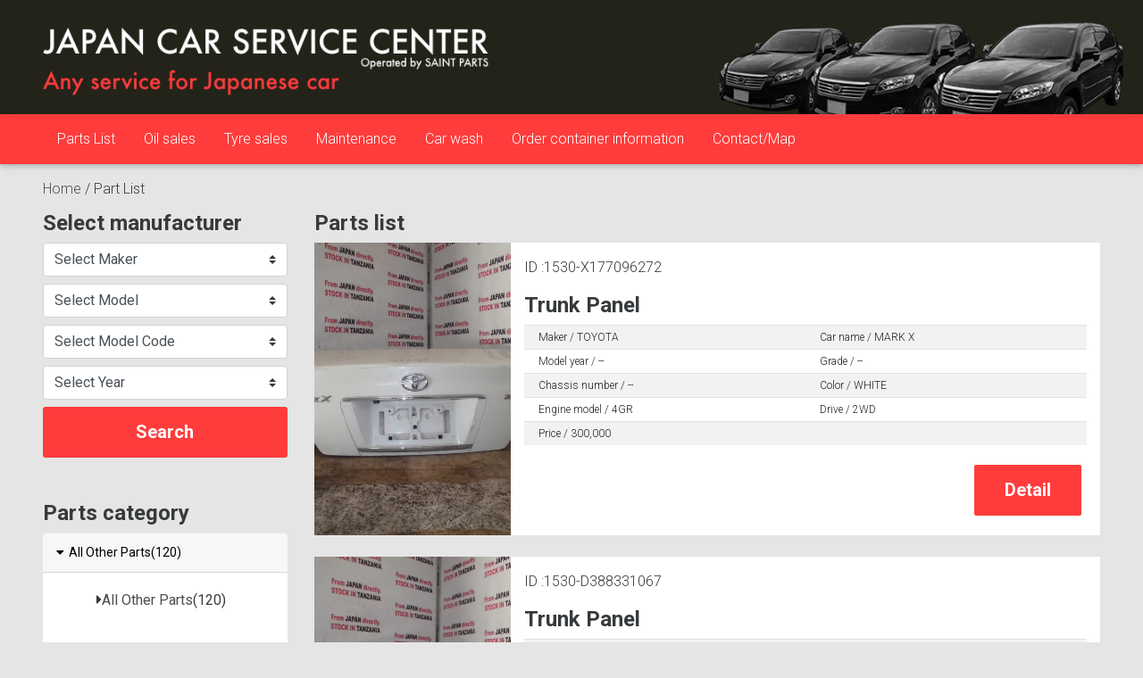

--- FILE ---
content_type: text/html; charset=utf-8
request_url: https://japancar.co.tz/parts_list?q%5Bparts_code_category2_eq%5D=Trunk+Panels
body_size: 260016
content:
<!DOCTYPE html><html><head><title>Saintparts</title><meta name="csrf-param" content="authenticity_token" />
<meta name="csrf-token" content="aBOa0sPYrjqrkFrq2gt2vXRESAQPmYGktyX8Ow61IqwgpteT4Irk/KQdC5KlJ+8MeIruHuU2UbkARp71QLo8Qg==" /><meta content="width=device-width, user-scalable=yes, initial-scale=1.0, maximum-scale=1.0, minimum-scale=1.0" name="viewport" /><link rel="shortcut icon" type="image/x-icon" href="/assets/favicon-311efde0f2da81ebb260ccf186983c9381c37b8e8bb468e574cdd1868b308d90.ico" /><link rel="stylesheet" media="screen" href="//use.fontawesome.com/releases/v5.8.2/css/all.css" /><link rel="stylesheet" media="screen" href="//fonts.googleapis.com/css?family=Roboto:300,400,500,700&amp;display=swap" /><link rel="stylesheet" media="screen" href="//cdnjs.cloudflare.com/ajax/libs/twitter-bootstrap/4.5.0/css/bootstrap.min.css" /><link rel="stylesheet" media="screen" href="//cdnjs.cloudflare.com/ajax/libs/mdbootstrap/4.19.1/css/mdb.min.css" /><link rel="stylesheet" media="screen" href="//cdnjs.cloudflare.com/ajax/libs/tempusdominus-bootstrap-4/5.39.0/css/tempusdominus-bootstrap-4.min.css" /><link rel="stylesheet" media="all" href="/assets/application-8f07635be2dda0e334c19f9a44904657d7238305b1abcbcff6377288a3368a7f.css" data-turbolinks-track="reload" /><script src="//cdnjs.cloudflare.com/ajax/libs/jquery/3.5.1/jquery.min.js"></script><script src="//cdnjs.cloudflare.com/ajax/libs/popper.js/1.14.4/umd/popper.min.js"></script><script src="//cdnjs.cloudflare.com/ajax/libs/twitter-bootstrap/4.5.0/js/bootstrap.min.js"></script><script src="//cdnjs.cloudflare.com/ajax/libs/mdbootstrap/4.19.1/js/mdb.min.js"></script><script src="//cdnjs.cloudflare.com/ajax/libs/moment.js/2.29.0/moment.min.js"></script><script src="//cdnjs.cloudflare.com/ajax/libs/tempusdominus-bootstrap-4/5.39.0/js/tempusdominus-bootstrap-4.min.js"></script><script src="/assets/alert-0e9f994391f005c308f46894c17004772b3c63df3995387158498ea2061b0fe6.js"></script><script src="/assets/image_switch-9ab76f21a275525d782576bf0c44cbd25cf70103a257ba94f30eda6061968efb.js"></script><script src="/assets/tooltip-e1cb8584f1d0e5832ce5c458e96b5e5d36939492ec4d84b015fc1cdcb5bc679a.js"></script><script src="/assets/datetimepicker-2ea1a5ed4eec28253f41880446da2bacaf53ece3826919ae8091971093c524d9.js"></script><script>(function(w,d,s,l,i){
  w[l]=w[l]||[];w[l].push({'gtm.start':
  new Date().getTime(),event:'gtm.js'});var f=d.getElementsByTagName(s)[0],
  j=d.createElement(s),dl=l!='dataLayer'?'&l='+l:'';j.async=true;j.src=
  'https://www.googletagmanager.com/gtm.js?id='+i+dl;f.parentNode.insertBefore(j,f);
})
(window,document,'script','dataLayer','GTM-TZCB664');</script></head><body><noscript><iframe height="0" src="https://www.googletagmanager.com/ns.html?id=GTM-TZCB664" style="display:none;visibility:hidden" width="0"></iframe></noscript><header class="home container-fluid px-0"><div class="px-lg-5 px-3"><a href="/"><img alt="JAPAN CAR SERVICE CENTER. Operated by SAINT PARTS. Any service for Japanese car." src="/assets/head_img-9951291386ae9b3f4041a74d2f37fafed6a1005edcf7079572d8056017e4079e.png" /></a><h1>JAPAN CAR SERVICE CENTER Operated by SAINT PARTS</h1><h2>Any service for Japanese car</h2></div><nav class="mb-1 navbar navbar-expand-lg navbar-dark lighten-1 px-lg-5 px-3"><div></div><button aria-controls="navbarSupportedContent-555" aria-expanded="false" aria-label="Toggle navigation" class="navbar-toggler" data-target="#navbarSupportedContent-555" data-toggle="collapse" type="button"><span class="navbar-toggler-icon"></span></button><div class="collapse navbar-collapse" id="navbarSupportedContent-555"><ul class="navbar-nav align-items-center mr-auto"><li class="nav-item"><a class="nav-link hoverable px-3 mb-3 mb-lg-0" href="/parts_list">Parts List</a></li><li class="nav-item"><a class="nav-link hoverable px-3 mb-3 mb-lg-0" href="/oil_sales">Oil sales</a></li><li class="nav-item"><a class="nav-link hoverable px-3 mb-3 mb-lg-0" href="/tyre_sales">Tyre sales</a></li><li class="nav-item"><a class="nav-link hoverable px-3 mb-3 mb-lg-0" href="/maintenance_service">Maintenance</a></li><li class="nav-item"><a class="nav-link hoverable px-3 mb-3 mb-lg-0" href="/car_washing_service">Car wash</a></li><li class="nav-item"><a class="nav-link hoverable px-3 mb-3 mb-lg-0" href="/ordered_container_information">Order container information</a></li><li class="nav-item"><a class="nav-link hoverable px-3 mb-3 mb-lg-0" href="/contact">Contact/Map</a></li></ul></div></nav></header><div class="contents container-fluid px-lg-5 px-3 mb-5"><nav aria-label="breadcrumb"><ol class="breadcrumb px-0 my-0"><div class="breadcrumb-item"><div class="breadcrumbs"><a href="/">Home</a>&nbsp;&#047;&nbsp;<span class="current">Part List</span></div></div></ol></nav><div class="row"><div class="parts-nav col-12 col-xl-3 mb-5 mb-xl-0"><div class="mb-5"><h2>Select manufacturer</h2><form class="part_search" id="part_search" action="/parts_list" accept-charset="UTF-8" method="get"><div><label for="q_maker_id_eq">Maker</label><select class="browser-default custom-select hoverable mb-2" name="q[maker_id_eq]" id="q_maker_id_eq"><option value="">Select Maker</option>
<option value="1">TOYOTA</option>
<option value="2">NISSAN</option>
<option value="3">HONDA</option>
<option value="4">MITSUBISHI</option>
<option value="5">MERCEDES-BENZ</option>
<option value="6">BMW</option>
<option value="7">MAZDA</option>
<option value="8">SUBARU</option>
<option value="9">VOLKSWAGEN</option>
<option value="10">SUZUKI</option>
<option value="11">ISUZU</option>
<option value="12">AUDI</option>
<option value="13">FORD</option>
<option value="14">DAIHATSU</option>
<option value="15">LEXUS</option></select></div><div><label for="q_car_model_id_eq">Model</label><select class="browser-default custom-select hoverable mb-2" name="q[car_model_id_eq]" id="q_car_model_id_eq"><option value="">Select Model</option>
<option value="1">86</option>
<option value="2">ALLEX</option>
<option value="3">ALLION</option>
<option value="4">ALPHARD</option>
<option value="5">ALTEZZA</option>
<option value="6">ALTEZZA WAGON</option>
<option value="7">AQUA</option>
<option value="8">ARISTO</option>
<option value="9">AURIS</option>
<option value="10">AVENSIS SEDAN</option>
<option value="11">AVENSIS WAGON</option>
<option value="12">BB</option>
<option value="13">BELTA</option>
<option value="14">BLADE</option>
<option value="15">BREVIS</option>
<option value="16">C-HR</option>
<option value="17">CALDINA</option>
<option value="18">CALDINA VAN</option>
<option value="19">CAMI</option>
<option value="20">CAMROAD</option>
<option value="21">CAMRY</option>
<option value="22">CARINA</option>
<option value="23">CARINA ED</option>
<option value="24">CELICA</option>
<option value="25">CELSIOR</option>
<option value="26">CENTURY</option>
<option value="27">CHASER</option>
<option value="28">CLASSIC</option>
<option value="29">COASTER</option>
<option value="30">COMFORT</option>
<option value="31">COROLLA</option>
<option value="32">COROLLA AXIO</option>
<option value="33">COROLLA CERES</option>
<option value="34">COROLLA FIELDER</option>
<option value="35">COROLLA LEVIN</option>
<option value="36">COROLLA RUMION</option>
<option value="37">COROLLA RUNX</option>
<option value="38">COROLLA SPACIO</option>
<option value="39">COROLLA SPORT</option>
<option value="40">COROLLA TOURING</option>
<option value="41">COROLLA TOURING WAGON</option>
<option value="42">COROLLA VAN</option>
<option value="43">COROLLA2</option>
<option value="44">CORONA</option>
<option value="45">CORONA PREMIO</option>
<option value="46">CORSA</option>
<option value="47">CRESTA</option>
<option value="48">CROWN</option>
<option value="49">CROWN COMFORT</option>
<option value="50">CROWN ESTATE</option>
<option value="51">CROWN VAN</option>
<option value="52">CROWN WAGON</option>
<option value="53">CURREN</option>
<option value="54">CYNOS</option>
<option value="55">DUET</option>
<option value="56">DYNA</option>
<option value="57">DYNA TRUCK 4D4W</option>
<option value="58">ESQUIRE</option>
<option value="59">ESTIMA</option>
<option value="60">ESTIMA HYBRID</option>
<option value="61">FJ CRUISER</option>
<option value="62">FORKLIFT</option>
<option value="63">FUNCARGO</option>
<option value="64">GAIA</option>
<option value="65">GRANACE</option>
<option value="66">GRANVIA</option>
<option value="67">HARRIER</option>
<option value="68">HIACE</option>
<option value="69">HIACE KOMYU4D4W</option>
<option value="70">HIACE REGIUS</option>
<option value="71">HIACE T 2D4W</option>
<option value="72">HIACE TRUCK</option>
<option value="73">HIACE VAN</option>
<option value="74">HIACE VAN 4D4W</option>
<option value="75">HIACE VAN 5D4W</option>
<option value="76">HILUX</option>
<option value="77">HILUX SURF</option>
<option value="78">IPSUM</option>
<option value="79">IQ</option>
<option value="80">ISIS</option>
<option value="81">IST</option>
<option value="82">JOBSUN</option>
<option value="83">KLUGER</option>
<option value="84">KO-S MANY BIG VAN 2D</option>
<option value="85">LAND CRUISER</option>
<option value="86">LAND CRUISER PRADO</option>
<option value="87">LITE ACE</option>
<option value="88">LITE ACE NOAH</option>
<option value="89">LITE ACE TRUCK</option>
<option value="90">LITE ACE VAN</option>
<option value="91">MARK II</option>
<option value="92">MARK II BLIT</option>
<option value="93">MARK II QUALIS</option>
<option value="94">MARK X</option>
<option value="95">MARK X ZIO</option>
<option value="96">MARK2 BLIT</option>
<option value="97">MARK2 QUALIS</option>
<option value="98">MIRAI</option>
<option value="99">MR-S</option>
<option value="100">MR2</option>
<option value="101">NADIA</option>
<option value="102">NOAH</option>
<option value="103">OPA</option>
<option value="104">ORIGIN</option>
<option value="105">OTHER</option>
<option value="106">PASSO</option>
<option value="107">PASSO SETTE</option>
<option value="108">PIXIS EPOCH</option>
<option value="109">PIXIS JOY</option>
<option value="110">PIXIS MEGA</option>
<option value="111">PIXIS SPACE</option>
<option value="112">PIXIS TRUCK</option>
<option value="113">PIXIS VAN</option>
<option value="114">PLATZ</option>
<option value="115">PORTE</option>
<option value="116">PREMIO</option>
<option value="117">PRIUS</option>
<option value="118">PRIUS ALPHA</option>
<option value="119">PRIUS PHV</option>
<option value="120">PROBOX</option>
<option value="121">PROBOX VAN</option>
<option value="122">PROGRES</option>
<option value="123">PRONARD</option>
<option value="124">RACTIS</option>
<option value="125">RAIZE</option>
<option value="126">RAUM</option>
<option value="127">RAV4</option>
<option value="128">RAV4 J</option>
<option value="129">RAV4 L</option>
<option value="130">REGIUS</option>
<option value="131">REGIUS ACE COMMUTER</option>
<option value="132">REGIUS ACE VAN</option>
<option value="133">REGIUS AKOMYU</option>
<option value="134">REGIUS ESV4D4W</option>
<option value="135">REGIUS ESV5D4W</option>
<option value="136">REGIUS VAN</option>
<option value="137">ROOMY</option>
<option value="138">RUSH</option>
<option value="139">SAI</option>
<option value="140">SERA</option>
<option value="141">SIENTA</option>
<option value="142">SOARER</option>
<option value="143">SPADE</option>
<option value="144">SPARKY</option>
<option value="145">SPRINTER</option>
<option value="146">SPRINTER CARIB</option>
<option value="147">SPRINTER VAN</option>
<option value="148">SPRINTER WAGON</option>
<option value="149">STARLET</option>
<option value="150">SUCCEED</option>
<option value="151">SUCCEED VAN</option>
<option value="152">SUPRA</option>
<option value="153">TANK</option>
<option value="154">TERCEL</option>
<option value="155">TOWN ACE NOAH</option>
<option value="156">TOWN ACE TRUCK</option>
<option value="157">TOWN ACE VAN</option>
<option value="158">TOWN ACE WAGON</option>
<option value="159">TOYOACE</option>
<option value="160">VANGUARD</option>
<option value="161">VELLFIRE</option>
<option value="162">VEROSSA</option>
<option value="163">VISTA</option>
<option value="164">VISTA ARDEO</option>
<option value="165">VITZ</option>
<option value="166">VOXY</option>
<option value="167">WILL</option>
<option value="168">WILL VI</option>
<option value="169">WILL VS</option>
<option value="170">WINDOM</option>
<option value="171">WISH</option>
<option value="172">YARIS</option>
<option value="173">180 SX</option>
<option value="174">AD</option>
<option value="175">ATLAS</option>
<option value="176">AVENIR</option>
<option value="177">AVENIR WAGON</option>
<option value="178">BASSARA</option>
<option value="179">BE-1</option>
<option value="180">BIGTHUMB</option>
<option value="181">BLUEBIRD SYLPHY</option>
<option value="182">BUS</option>
<option value="183">CARAVAN</option>
<option value="184">CARAVAN BUS</option>
<option value="185">CARAVAN VAN</option>
<option value="186">CEDRIC</option>
<option value="187">CEFIRO</option>
<option value="188">CIMA</option>
<option value="189">CIVILIAN</option>
<option value="190">CLIPPER RIO</option>
<option value="191">CLIPPER TRUCK</option>
<option value="192">CLIPPER VAN</option>
<option value="193">CONDOR</option>
<option value="194">CUBE</option>
<option value="195">CUBECUBIC</option>
<option value="196">DATSUN</option>
<option value="197">DATSUN PICKUP</option>
<option value="198">DAYZ</option>
<option value="199">DAYZ ROOX</option>
<option value="200">DUALIS</option>
<option value="201">E-NV200 VAN</option>
<option value="202">E-NV200 WAGON</option>
<option value="203">ELGRAND</option>
<option value="204">EXPERT</option>
<option value="205">FAIRLADYZ</option>
<option value="206">FIGARO</option>
<option value="207">FORKLIFT</option>
<option value="208">FUGA</option>
<option value="209">FUGA HYBRID</option>
<option value="210">GLORIA</option>
<option value="211">GLORIA WAGON</option>
<option value="212">GT-R</option>
<option value="213">HOMY</option>
<option value="214">HOMY VAN</option>
<option value="215">INFINITI Q45</option>
<option value="216">JUKE</option>
<option value="217">KIX</option>
<option value="218">LAFESTA</option>
<option value="219">LARGO</option>
<option value="220">LATIO</option>
<option value="221">LAUREL</option>
<option value="222">LEAF</option>
<option value="223">LIBERTY</option>
<option value="224">MARCH</option>
<option value="225">MICRA</option>
<option value="226">MISTRAL</option>
<option value="227">MOCO</option>
<option value="228">MURANO</option>
<option value="229">NOTE</option>
<option value="230">NT100 CLIPPER</option>
<option value="231">NT450 ATLAS</option>
<option value="232">NV CARAVAN</option>
<option value="233">NV CARAVAN MIKE B</option>
<option value="234">NV100 CLIPPER</option>
<option value="235">NV150 AD</option>
<option value="236">NV200</option>
<option value="237">NV350 CARAVAN</option>
<option value="238">NV350 CARAVAN WAGON</option>
<option value="239">OTHER</option>
<option value="240">OTTI</option>
<option value="241">PAO</option>
<option value="242">PINO</option>
<option value="243">PRAIRIE</option>
<option value="244">PRESAGE</option>
<option value="245">PRESEA</option>
<option value="246">PRESIDENT</option>
<option value="247">PRIMERA</option>
<option value="248">PRIMERA WAGON</option>
<option value="249">PULSAR</option>
<option value="250">PULSAR SERIES</option>
<option value="251">QUON</option>
<option value="252">RASHEEN</option>
<option value="253">ROOX</option>
<option value="254">SAFARI</option>
<option value="255">SERENA</option>
<option value="256">SILVIA</option>
<option value="257">SKYLINE</option>
<option value="258">SKYLINE CROSSOVER</option>
<option value="259">STAGEA</option>
<option value="260">SUNNY</option>
<option value="261">SUNNY TRUCK</option>
<option value="262">TEANA</option>
<option value="263">TERRANO</option>
<option value="264">TIIDA</option>
<option value="265">TIIDA LATIO</option>
<option value="266">TINO</option>
<option value="267">TRUCK</option>
<option value="268">UD SERIES</option>
<option value="269">VANETTE TRUCK</option>
<option value="270">VANETTE VAN</option>
<option value="271">WINGROAD</option>
<option value="272">X-TRAIL</option>
<option value="273">X-TRAIL HYBRID</option>
<option value="274">ACCORD</option>
<option value="275">ACCORD COUPE</option>
<option value="276">ACCORD HYBRID</option>
<option value="277">ACCORD TOURER</option>
<option value="278">ACCORD WAGON</option>
<option value="279">ACTY TRUCK</option>
<option value="280">ACTY VAN</option>
<option value="281">ACURA</option>
<option value="282">AIRWAVE</option>
<option value="283">ASCOT</option>
<option value="284">AVANCIER</option>
<option value="285">BEAT</option>
<option value="286">CAPA</option>
<option value="287">CITY</option>
<option value="288">CIVIC</option>
<option value="289">CIVIC COUPE</option>
<option value="290">CIVIC HYBRID</option>
<option value="291">CR-V</option>
<option value="292">CR-Z</option>
<option value="293">CROSSROAD</option>
<option value="294">EDIX</option>
<option value="295">ELEMENT</option>
<option value="296">ELYSION</option>
<option value="297">FIT</option>
<option value="298">FIT SHUTTLE</option>
<option value="299">FREED</option>
<option value="300">FREED HYBRID</option>
<option value="301">FREED SPIKE</option>
<option value="302">FREED SPY KHV</option>
<option value="303">FREED+</option>
<option value="304">GRACE</option>
<option value="305">HR-V</option>
<option value="306">INSIGHT</option>
<option value="307">INSIGHT EXCLUSIVE</option>
<option value="308">INSPIRE</option>
<option value="309">INTEGRA</option>
<option value="310">JADE</option>
<option value="311">LAGREAT</option>
<option value="312">LEGEND</option>
<option value="313">LIFE</option>
<option value="314">LIFE DUNK</option>
<option value="315">LOGO</option>
<option value="316">MDX</option>
<option value="317">MOBILIO</option>
<option value="318">MOBILIO SPIKE</option>
<option value="319">N BOX</option>
<option value="320">N BOX CUSTOM</option>
<option value="321">N BOX PLUS</option>
<option value="322">N BOX SLASH</option>
<option value="323">N BOX+CUSTOM</option>
<option value="324">N ONE</option>
<option value="325">N VAN</option>
<option value="326">N WGN</option>
<option value="327">N-VAN</option>
<option value="328">N-VAN+ STYLE</option>
<option value="329">N-VAN+ STYLE 4W</option>
<option value="330">NSX</option>
<option value="331">ODYSSEY</option>
<option value="332">OTHER</option>
<option value="333">PARTNER</option>
<option value="334">PRELUDE</option>
<option value="335">S-MX</option>
<option value="336">S2000</option>
<option value="337">S600</option>
<option value="338">S660</option>
<option value="339">SABER</option>
<option value="340">SHUTTLE</option>
<option value="341">SPIKE</option>
<option value="342">STEP WAGON</option>
<option value="343">STREAM</option>
<option value="344">THATS</option>
<option value="345">TODAY</option>
<option value="346">TORNEO</option>
<option value="347">VAMOS</option>
<option value="348">VAMOS HOBIO P</option>
<option value="349">VEZEL</option>
<option value="350">Z</option>
<option value="351">ZEST</option>
<option value="352">AERO MIDI</option>
<option value="353">AIRTREK</option>
<option value="354">BUS</option>
<option value="355">CANTER</option>
<option value="356">CANTER GUTS 2D4W</option>
<option value="357">CHALLENGER</option>
<option value="358">CHARIOT GRANDIS</option>
<option value="359">COLT</option>
<option value="360">COLT PLUS</option>
<option value="361">DEBONAIR</option>
<option value="362">DELICA</option>
<option value="363">DELICA D2</option>
<option value="364">DELICA D3</option>
<option value="365">DELICA D5</option>
<option value="366">DELICA TRUCK</option>
<option value="367">DELICA WAGON</option>
<option value="368">DIAMANTE</option>
<option value="369">DIGNITY</option>
<option value="370">DINGO</option>
<option value="371">DION</option>
<option value="372">ECLIPSE</option>
<option value="373">ECLIPSE CROSS</option>
<option value="374">ECLIPSE SPIDER</option>
<option value="375">EK ACTIVE</option>
<option value="376">EK CUSTOM</option>
<option value="377">EK SPACE</option>
<option value="378">EK SPACE CUSTOM</option>
<option value="379">EK SPORTS</option>
<option value="380">EK WAGON</option>
<option value="381">EK X</option>
<option value="382">FORKLIFT</option>
<option value="383">FUSO BUS</option>
<option value="384">FUSO CANTER GUTS</option>
<option value="385">FUSO FIGHTER</option>
<option value="386">FUSO FIGHTER MIGNON</option>
<option value="387">FUSO ROSA</option>
<option value="388">FUSO S GRADE</option>
<option value="389">FUSO SUPER GREAT</option>
<option value="390">FUSO TRUCK</option>
<option value="391">GALANT</option>
<option value="392">GALANT FORTIS</option>
<option value="393">GALANT FORTIS SPORTBACK</option>
<option value="394">GRANDIS</option>
<option value="395">GREAT</option>
<option value="396">GTO</option>
<option value="397">I</option>
<option value="398">I-MIEV</option>
<option value="399">JEEP</option>
<option value="400">LANCER</option>
<option value="401">LANCER VAN</option>
<option value="402">LEGNUM</option>
<option value="403">MINICA</option>
<option value="404">MINICAB</option>
<option value="405">MINICAB MIEV</option>
<option value="406">MINICAB TRUCK</option>
<option value="407">MINICAB VAN</option>
<option value="408">MINIKA TOPPO VAN</option>
<option value="409">MINIYON</option>
<option value="410">MIRAGE</option>
<option value="411">MITUBISHI</option>
<option value="412">OUTLANDER</option>
<option value="413">OUTLANDER PHEV</option>
<option value="414">PAJERO</option>
<option value="415">PAJERO IO</option>
<option value="416">PAJERO JR</option>
<option value="417">PAJERO MINI</option>
<option value="418">PROUDIA</option>
<option value="419">ROSA</option>
<option value="420">RVR</option>
<option value="421">STRADA</option>
<option value="422">SUPER GREAT</option>
<option value="423">TOPPO</option>
<option value="424">TOPPO BJ</option>
<option value="425">TOWNBOX</option>
<option value="426">TRITON</option>
<option value="427">190 CLASS</option>
<option value="428">190 SERIES</option>
<option value="429">500S</option>
<option value="430">A CLASS</option>
<option value="431">AMG</option>
<option value="432">AMG C</option>
<option value="433">AMG C CLASS</option>
<option value="434">AMG CLA SHOOTING BRAKE</option>
<option value="435">AMG E CLASS</option>
<option value="436">AMG GLC</option>
<option value="437">AMG GLE</option>
<option value="438">AMG SL</option>
<option value="439">AMG SLC</option>
<option value="440">B CLASS</option>
<option value="441">C CLASS</option>
<option value="442">C CLASS STATION WAGON</option>
<option value="443">C CLASS WAGON</option>
<option value="444">CL CLASS</option>
<option value="445">CLA CLASS</option>
<option value="446">CLA SHOOTING BRAKE</option>
<option value="447">CLK CLASS</option>
<option value="448">CLS</option>
<option value="449">CLS CLASS</option>
<option value="450">CLS SHOOTING BRAKE</option>
<option value="451">E CLASS</option>
<option value="452">E CLASS STATION WAGON</option>
<option value="453">E CLASS WAGON</option>
<option value="454">G CLASS</option>
<option value="455">GL CLASS</option>
<option value="456">GLA CLASS</option>
<option value="457">GLC CLASS</option>
<option value="458">GLE CLASS</option>
<option value="459">GLK CLASS</option>
<option value="460">GT</option>
<option value="461">GT S</option>
<option value="462">M CLASS</option>
<option value="463">MB</option>
<option value="464">MB AKLA SEDAN 4W</option>
<option value="465">MB C STATION</option>
<option value="466">MB CLA CLASS</option>
<option value="467">MB CLA SHOE B4W</option>
<option value="468">MB CLS CLASS</option>
<option value="469">MB G CLASS 5D4W</option>
<option value="470">MB TRANCE P</option>
<option value="471">ML CLASS</option>
<option value="472">OTHER</option>
<option value="473">R CLASS</option>
<option value="474">S CLASS</option>
<option value="475">SL SERIES</option>
<option value="476">SLC</option>
<option value="477">SLK CLASS</option>
<option value="478">V CLASS</option>
<option value="479">VANEO</option>
<option value="480">VIANO</option>
<option value="481">1 SERIES</option>
<option value="482">2 SERIES</option>
<option value="483">2002</option>
<option value="484">3 SERIES</option>
<option value="485">4 SERIES</option>
<option value="486">5 SERIES</option>
<option value="487">6 SERIES</option>
<option value="488">7 SERIES</option>
<option value="489">8 SERIES</option>
<option value="490">ALPINA</option>
<option value="491">i3</option>
<option value="492">I8</option>
<option value="493">M2</option>
<option value="494">M3</option>
<option value="495">M4</option>
<option value="496">M5</option>
<option value="497">M6</option>
<option value="498">MINI</option>
<option value="499">OTHER</option>
<option value="500">X1</option>
<option value="501">X2</option>
<option value="502">X3</option>
<option value="503">X4</option>
<option value="504">X5 SERIES</option>
<option value="505">X6</option>
<option value="506">Z3 ROADSTER</option>
<option value="507">Z3 SERIES</option>
<option value="508">Z4</option>
<option value="509">ATENZA SEDAN</option>
<option value="510">ATENZA SPORT</option>
<option value="511">ATENZA WAGON</option>
<option value="512">AUTOZAM AZ-1</option>
<option value="513">AXELA</option>
<option value="514">AXELA HYBRID</option>
<option value="515">AZ WAGON</option>
<option value="516">AZ-OFFROAD</option>
<option value="517">BIANTE</option>
<option value="518">BONGO</option>
<option value="519">BONGO BRAWNY AFT</option>
<option value="520">BONGO BRAWNY TRUCK</option>
<option value="521">BONGO BRAWNY VAN</option>
<option value="522">BONGO FRIENDEE</option>
<option value="523">BONGO VAN</option>
<option value="524">CAROL</option>
<option value="525">CAROL ECO</option>
<option value="526">CX-3</option>
<option value="527">CX-30</option>
<option value="528">CX-5</option>
<option value="529">CX-7</option>
<option value="530">CX-8</option>
<option value="531">DEMIO</option>
<option value="532">EFINI RX-7</option>
<option value="533">EUNOS COSMO</option>
<option value="534">EUNOS ROADSTER</option>
<option value="535">FAMILIA 4D</option>
<option value="536">FAMILIA VAN</option>
<option value="537">FLAIR</option>
<option value="538">FLAIR CROSSOVER</option>
<option value="539">FLAIR WAGON</option>
<option value="540">LAPUTA</option>
<option value="541">LUCE</option>
<option value="542">MAZDA3</option>
<option value="543">MPV</option>
<option value="544">OTHER</option>
<option value="545">PREMACY</option>
<option value="546">PROCEED</option>
<option value="547">PROCEED LEVANTE</option>
<option value="548">PROCEED MARVIE</option>
<option value="549">REVUE</option>
<option value="550">ROADSTER</option>
<option value="551">ROADSTER RF</option>
<option value="552">RX-7</option>
<option value="553">RX-8</option>
<option value="554">SCRUM</option>
<option value="555">SCRUM TRUCK</option>
<option value="556">SPEED AXELA</option>
<option value="557">SPIANO</option>
<option value="558">TITAN</option>
<option value="559">TRIBUTE</option>
<option value="560">VERISA</option>
<option value="561">BRZ</option>
<option value="562">CHIFFON</option>
<option value="563">DEX</option>
<option value="564">DIAS WAGON</option>
<option value="565">EXIGA</option>
<option value="566">FORESTER</option>
<option value="567">GOLF ALLTRACK</option>
<option value="568">IMPREZA</option>
<option value="569">IMPREZA G4</option>
<option value="570">IMPREZA SPOILER</option>
<option value="571">IMPREZA SPOILER 4W</option>
<option value="572">IMPREZA SPORT</option>
<option value="573">IMPREZA SPORT WAGON</option>
<option value="574">JUSTY</option>
<option value="575">LEGACY</option>
<option value="576">LEGACY B4</option>
<option value="577">LEVORG</option>
<option value="578">LUCRA</option>
<option value="579">OUTBACK</option>
<option value="580">PLEO</option>
<option value="581">PLEO PLUS</option>
<option value="582">R1</option>
<option value="583">R2</option>
<option value="584">SAMBAR</option>
<option value="585">STELLA</option>
<option value="586">SUBARU XV HYBRID</option>
<option value="587">TREZIA</option>
<option value="588">VIVIO</option>
<option value="589">WRX</option>
<option value="590">WRX S4</option>
<option value="591">WRX STI</option>
<option value="592">XV</option>
<option value="593">ARTEON</option>
<option value="594">BORA</option>
<option value="595">CROSS POLO</option>
<option value="596">EUROPEAN VAN</option>
<option value="597">GOLF</option>
<option value="598">GOLF GTI</option>
<option value="599">GOLF ALLTRACK</option>
<option value="600">GOLF CABRIOLET</option>
<option value="601">GOLF GTE</option>
<option value="602">GOLF PLUS</option>
<option value="603">GOLF R</option>
<option value="604">GOLF TOURAN</option>
<option value="605">GOLF VARIANT</option>
<option value="606">GOLF WAGON</option>
<option value="607">JETTA</option>
<option value="608">LUPO</option>
<option value="609">NEW BEETLE</option>
<option value="610">OTHER</option>
<option value="611">PASSAT</option>
<option value="612">PASSAT ALLTRACK</option>
<option value="613">PASSAT CC</option>
<option value="614">PASSAT VARIANT</option>
<option value="615">PASSAT WAGON</option>
<option value="616">POLO</option>
<option value="617">RUPO</option>
<option value="618">SHARAN</option>
<option value="619">THE BEETLE</option>
<option value="620">TIGUAN</option>
<option value="621">TOUAREG</option>
<option value="622">TYPE 3</option>
<option value="623">UP</option>
<option value="624">VANAGON</option>
<option value="625">VOLKSWAGEN</option>
<option value="626">ALTO</option>
<option value="627">ALTO ECO</option>
<option value="628">ALTO LAPIN</option>
<option value="629">ALTO LAPIN CHOCOLATE</option>
<option value="630">ALTO TURBO RS</option>
<option value="631">ALTO VAN</option>
<option value="632">BALENO</option>
<option value="633">CAPPUCCINO</option>
<option value="634">CARRY TRUCK</option>
<option value="635">CERVO</option>
<option value="636">CERVO CLASSIC</option>
<option value="637">CHEVROLET CRUZE</option>
<option value="638">CHEVROLET MW</option>
<option value="639">ESCUDO</option>
<option value="640">EVERY</option>
<option value="641">EVERY LANDY</option>
<option value="642">EVERY WAGON</option>
<option value="643">FRONTE</option>
<option value="644">HUSTLER</option>
<option value="645">IGNIS</option>
<option value="646">JIMNY</option>
<option value="647">JIMNY SIERRA</option>
<option value="648">JIMNY WIDE</option>
<option value="649">KEI</option>
<option value="650">KIZASHI</option>
<option value="651">LANDY</option>
<option value="652">MIGHTY BOY</option>
<option value="653">MRWAGON</option>
<option value="654">MW</option>
<option value="655">OTHER</option>
<option value="656">PALETTE</option>
<option value="657">SOLIO</option>
<option value="658">SOLIO BANDIT</option>
<option value="659">SPACIA</option>
<option value="660">SPACIA CUSTOM</option>
<option value="661">SPACIA GEAR</option>
<option value="662">SPLASH</option>
<option value="663">SWIFT</option>
<option value="664">SWIFT SPORTS</option>
<option value="665">SX-4</option>
<option value="666">SX4 S-CROSS</option>
<option value="667">TWIN</option>
<option value="668">WAGON R</option>
<option value="669">XBEE</option>
<option value="670">117COUPE</option>
<option value="671">BIGHORN</option>
<option value="672">COMO</option>
<option value="673">ELF</option>
<option value="674">FARGO TRUCK</option>
<option value="675">FARGO VAN</option>
<option value="676">FORWARD</option>
<option value="677">FOSTER RODEO</option>
<option value="678">GALA</option>
<option value="679">GALA MIO</option>
<option value="680">GEMINI</option>
<option value="681">GIGA</option>
<option value="682">JOURNEY</option>
<option value="683">JOURNEY BUS</option>
<option value="684">JUSTON</option>
<option value="685">MU</option>
<option value="686">OTHER</option>
<option value="687">TRUCK</option>
<option value="688">A1</option>
<option value="689">A3</option>
<option value="690">A3 SEDAN</option>
<option value="691">A4</option>
<option value="692">A4 ALL ROAD QUATTRO</option>
<option value="693">A4 AVANTE</option>
<option value="694">A5</option>
<option value="695">A5 CABRIO</option>
<option value="696">A5 SPORTBACK</option>
<option value="697">A6</option>
<option value="698">A6 AVANTE</option>
<option value="699">A6 HYBRID</option>
<option value="700">A7</option>
<option value="701">A7 SPORTBACK</option>
<option value="702">A8</option>
<option value="703">Q2</option>
<option value="704">Q3</option>
<option value="705">Q5</option>
<option value="706">Q7</option>
<option value="707">Q8</option>
<option value="708">RS3</option>
<option value="709">RS4</option>
<option value="710">RS4 AVANTE</option>
<option value="711">RS5 CABRIOLET</option>
<option value="712">RS6 AVANTE</option>
<option value="713">S1</option>
<option value="714">S3</option>
<option value="715">S4</option>
<option value="716">S4 AVANTE</option>
<option value="717">S8</option>
<option value="718">SQ5</option>
<option value="719">TT</option>
<option value="720">TTCOUPE</option>
<option value="721">TTS COUPE</option>
<option value="722">ECOSPORT</option>
<option value="723">ESCAPE</option>
<option value="724">EXPLORER</option>
<option value="725">EXPLORER SPORT TRACK</option>
<option value="726">FO EX PRO 5D4W</option>
<option value="727">FO F150</option>
<option value="728">FO MUSTANG</option>
<option value="729">FOCUS</option>
<option value="730">GALAXY</option>
<option value="731">IXION</option>
<option value="732">KUGA</option>
<option value="733">LASER</option>
<option value="734">LINCOLN NAVIGATOR</option>
<option value="735">LINCOLN TOWNCAR</option>
<option value="736">MUSTANG</option>
<option value="737">OTHER</option>
<option value="738">ALTIS</option>
<option value="739">ATRAI VAN</option>
<option value="740">ATRAI WAGON</option>
<option value="741">BEGO</option>
<option value="742">BOON</option>
<option value="743">CAST</option>
<option value="744">COO</option>
<option value="745">COPEN</option>
<option value="746">DELTA TRUCK</option>
<option value="747">ESSE</option>
<option value="748">HIJET ?ADDY</option>
<option value="749">HIJET CADDIE</option>
<option value="750">HIJET TRUCK</option>
<option value="751">HIJET VAN</option>
<option value="752">MAX</option>
<option value="753">MEBIUS</option>
<option value="754">MIDGET II</option>
<option value="755">MIDJET II</option>
<option value="756">MIRA</option>
<option value="757">MIRA E S</option>
<option value="758">MIRA TOCOT</option>
<option value="759">MOVE</option>
<option value="760">MOVE CANBUS</option>
<option value="761">MOVE CONTE</option>
<option value="762">MOVE LATTE</option>
<option value="763">NAKED</option>
<option value="764">OPTI</option>
<option value="765">OTHER</option>
<option value="766">ROCKY</option>
<option value="767">SONICA</option>
<option value="768">STORIA</option>
<option value="769">TANTO</option>
<option value="770">TANTO EXE</option>
<option value="771">TERIOS KID</option>
<option value="772">THOR</option>
<option value="773">WAKE</option>
<option value="774">YRV</option>
<option value="775">CT</option>
<option value="776">ES</option>
<option value="777">ES250</option>
<option value="778">GS</option>
<option value="779">GS F</option>
<option value="780">HS</option>
<option value="781">IS</option>
<option value="782">IS F</option>
<option value="783">LC</option>
<option value="784">LS</option>
<option value="785">LX</option>
<option value="786">NX</option>
<option value="787">OTHER</option>
<option value="788">RC</option>
<option value="789">RC F</option>
<option value="790">RX</option>
<option value="791">SC</option>
<option value="792">UX</option></select></div><div><label for="q_car_model_code_id_eq">Model Code</label><select class="browser-default custom-select hoverable mb-2" name="q[car_model_code_id_eq]" id="q_car_model_code_id_eq"><option value=""> Select Model Code</option>
<option value="1">EL30</option>
<option value="2">EL31</option>
<option value="3">EL41</option>
<option value="4">EL43</option>
<option value="5">EL45</option>
<option value="6">EL51</option>
<option value="7">EL53</option>
<option value="8">EL55</option>
<option value="9">NL30</option>
<option value="10">NL40</option>
<option value="11">NL50</option>
<option value="12">JG1</option>
<option value="13">JG2</option>
<option value="14">JH1</option>
<option value="15">JH2</option>
<option value="16">CY21S</option>
<option value="17">CZ21S</option>
<option value="18">HP11S</option>
<option value="19">MD11S</option>
<option value="20">MD12S</option>
<option value="21">MD21S</option>
<option value="22">MD22S</option>
<option value="23">MJ21S</option>
<option value="24">MJ22S</option>
<option value="25">MJ23S</option>
<option value="26">YA11S</option>
<option value="27">YA41S</option>
<option value="28">YB11S</option>
<option value="29">YB41S</option>
<option value="30">J200G</option>
<option value="31">J210G</option>
<option value="32">168032</option>
<option value="33">168033</option>
<option value="34">168133</option>
<option value="35">169032</option>
<option value="36">169033</option>
<option value="37">169034</option>
<option value="38">176042</option>
<option value="39">176044</option>
<option value="40">176052</option>
<option value="41">202020</option>
<option value="42">202022</option>
<option value="43">202026</option>
<option value="44">202028</option>
<option value="45">202029</option>
<option value="46">202080</option>
<option value="47">202086</option>
<option value="48">202087</option>
<option value="49">202088</option>
<option value="50">202125</option>
<option value="51">203035</option>
<option value="52">203040</option>
<option value="53">203042</option>
<option value="54">203045</option>
<option value="55">203046</option>
<option value="56">203052</option>
<option value="57">203054</option>
<option value="58">203061</option>
<option value="59">203064</option>
<option value="60">203065</option>
<option value="61">203076</option>
<option value="62">203081</option>
<option value="63">203092</option>
<option value="64">203235</option>
<option value="65">203240</option>
<option value="66">203242</option>
<option value="67">203245</option>
<option value="68">203246</option>
<option value="69">203252</option>
<option value="70">203254</option>
<option value="71">203261</option>
<option value="72">203264</option>
<option value="73">203265</option>
<option value="74">203276</option>
<option value="75">203281</option>
<option value="76">203292</option>
<option value="77">203742</option>
<option value="78">203745</option>
<option value="79">203746</option>
<option value="80">204041</option>
<option value="81">204047</option>
<option value="82">204048</option>
<option value="83">204049</option>
<option value="84">204052</option>
<option value="85">204054</option>
<option value="86">204077</option>
<option value="87">204241</option>
<option value="88">204247</option>
<option value="89">204248</option>
<option value="90">204249</option>
<option value="91">204252</option>
<option value="92">204254</option>
<option value="93">204277</option>
<option value="94">204347</option>
<option value="95">204349</option>
<option value="96">205040C</option>
<option value="97">205042</option>
<option value="98">205042C</option>
<option value="99">205240C</option>
<option value="100">205242</option>
<option value="101">205340C</option>
<option value="102">124022</option>
<option value="103">124028</option>
<option value="104">124032</option>
<option value="105">124034</option>
<option value="106">124052</option>
<option value="107">124066</option>
<option value="108">124082</option>
<option value="109">124092</option>
<option value="110">124133</option>
<option value="111">124230</option>
<option value="112">124290</option>
<option value="113">207336</option>
<option value="114">207347</option>
<option value="115">207356</option>
<option value="116">207359</option>
<option value="117">207372</option>
<option value="118">207456</option>
<option value="119">210037</option>
<option value="120">210055</option>
<option value="121">210062</option>
<option value="122">210065</option>
<option value="123">210070</option>
<option value="124">210082</option>
<option value="125">210261</option>
<option value="126">210262</option>
<option value="127">210265</option>
<option value="128">210270</option>
<option value="129">210282</option>
<option value="130">211022</option>
<option value="131">211052C</option>
<option value="132">211054C</option>
<option value="133">211056C</option>
<option value="134">211061</option>
<option value="135">211065</option>
<option value="136">211065C</option>
<option value="137">211070</option>
<option value="138">211072</option>
<option value="139">211076</option>
<option value="140">211077</option>
<option value="141">211082</option>
<option value="142">211087</option>
<option value="143">211222</option>
<option value="144">211252C</option>
<option value="145">211254C</option>
<option value="146">211256C</option>
<option value="147">211261</option>
<option value="148">211265C</option>
<option value="149">211270</option>
<option value="150">211272</option>
<option value="151">211276</option>
<option value="152">211277</option>
<option value="153">211282</option>
<option value="154">211287</option>
<option value="155">212001C</option>
<option value="156">212024C</option>
<option value="157">212036C</option>
<option value="158">212047C</option>
<option value="159">212054C</option>
<option value="160">212055C</option>
<option value="161">212056C</option>
<option value="162">212059C</option>
<option value="163">212072</option>
<option value="164">212077</option>
<option value="165">212087C</option>
<option value="166">212095C</option>
<option value="167">212224C</option>
<option value="168">212236C</option>
<option value="169">212247C</option>
<option value="170">212254C</option>
<option value="171">212256C</option>
<option value="172">212272</option>
<option value="173">212277</option>
<option value="174">212287C</option>
<option value="175">140032</option>
<option value="176">140050</option>
<option value="177">140051</option>
<option value="178">140057</option>
<option value="179">220065</option>
<option value="180">220067</option>
<option value="181">220070</option>
<option value="182">220075</option>
<option value="183">220083</option>
<option value="184">220175</option>
<option value="185">220176</option>
<option value="186">220178</option>
<option value="187">221056</option>
<option value="188">221057</option>
<option value="189">221071</option>
<option value="190">221086</option>
<option value="191">221095</option>
<option value="192">221171</option>
<option value="193">221173</option>
<option value="194">221176</option>
<option value="195">221177</option>
<option value="196">221179</option>
<option value="197">221186</option>
<option value="198">221195</option>
<option value="199">222057</option>
<option value="200">222182</option>
<option value="201">215374</option>
<option value="202">215375</option>
<option value="203">215376</option>
<option value="204">215378</option>
<option value="205">216371</option>
<option value="206">216373</option>
<option value="207">216374</option>
<option value="208">216376</option>
<option value="209">216377</option>
<option value="210">216379</option>
<option value="211">208335</option>
<option value="212">208344</option>
<option value="213">208365</option>
<option value="214">208465</option>
<option value="215">209341</option>
<option value="216">209342</option>
<option value="217">209356</option>
<option value="218">209361</option>
<option value="219">209365</option>
<option value="220">209376</option>
<option value="221">209377</option>
<option value="222">209456</option>
<option value="223">209465</option>
<option value="224">447811</option>
<option value="225">638230</option>
<option value="226">638234</option>
<option value="227">638280</option>
<option value="228">639350</option>
<option value="229">639350C</option>
<option value="230">639811C</option>
<option value="231">163113</option>
<option value="232">163154</option>
<option value="233">163157</option>
<option value="234">163172</option>
<option value="235">163174</option>
<option value="236">164125</option>
<option value="237">164172C</option>
<option value="238">164175C</option>
<option value="239">164177</option>
<option value="240">164186</option>
<option value="241">166024</option>
<option value="242">166057</option>
<option value="243">463227</option>
<option value="244">463228</option>
<option value="245">463236</option>
<option value="246">463243</option>
<option value="247">463244</option>
<option value="248">463245</option>
<option value="249">463248</option>
<option value="250">463270</option>
<option value="251">463346</option>
<option value="252">G320L</option>
<option value="253">G320S</option>
<option value="254">G500L</option>
<option value="255">G500S</option>
<option value="256">218359</option>
<option value="257">218359C</option>
<option value="258">218373</option>
<option value="259">218E+05</option>
<option value="260">219356C</option>
<option value="261">219372</option>
<option value="262">219375</option>
<option value="263">219376</option>
<option value="264">219377</option>
<option value="265">245232</option>
<option value="266">245233</option>
<option value="267">245234</option>
<option value="268">246242</option>
<option value="269">251065</option>
<option value="270">251072</option>
<option value="271">251075</option>
<option value="272">251077</option>
<option value="273">164886</option>
<option value="274">204981</option>
<option value="275">204988</option>
<option value="276">117342</option>
<option value="277">M100A</option>
<option value="278">M101A</option>
<option value="279">M110A</option>
<option value="280">M110AGPNE3B</option>
<option value="281">M111A</option>
<option value="282">KSP130</option>
<option value="283">KSP90</option>
<option value="284">NCP10</option>
<option value="285">NCP13</option>
<option value="286">NCP131</option>
<option value="287">NCP15</option>
<option value="288">NCP91</option>
<option value="289">NCP95</option>
<option value="290">NSP130</option>
<option value="291">NSP135</option>
<option value="292">SCP10</option>
<option value="293">SCP13</option>
<option value="294">SCP90</option>
<option value="295">SCP91</option>
<option value="296">EXZ10</option>
<option value="297">EXZ15</option>
<option value="298">NCA25</option>
<option value="299">NCZ20</option>
<option value="300">NCZ25</option>
<option value="301">AE100G</option>
<option value="302">AE101G</option>
<option value="303">AE104G</option>
<option value="304">CE101G</option>
<option value="305">AE111N</option>
<option value="306">AE115N</option>
<option value="307">NZE121N</option>
<option value="308">ZZE122N</option>
<option value="309">ZZE124N</option>
<option value="310">AE100</option>
<option value="311">AE101</option>
<option value="312">AE110</option>
<option value="313">AE111</option>
<option value="314">AE85</option>
<option value="315">AE86</option>
<option value="316">AE91</option>
<option value="317">AE92</option>
<option value="318">AE111G</option>
<option value="319">AE114G</option>
<option value="320">AE115G</option>
<option value="321">AE95G</option>
<option value="322">NHW10</option>
<option value="323">NHW11</option>
<option value="324">NHW20</option>
<option value="325">ZVW30</option>
<option value="326">ZVW50</option>
<option value="327">ZVW51</option>
<option value="328">ZVW55</option>
<option value="329">AT170</option>
<option value="330">AT171</option>
<option value="331">AT190</option>
<option value="332">AT192</option>
<option value="333">AT210</option>
<option value="334">AT211</option>
<option value="335">AT212</option>
<option value="336">CT170</option>
<option value="337">CT190</option>
<option value="338">CT195</option>
<option value="339">CT210</option>
<option value="340">CT211</option>
<option value="341">CT215</option>
<option value="342">CT216</option>
<option value="343">ST170</option>
<option value="344">ST190</option>
<option value="345">ST195</option>
<option value="346">ST215</option>
<option value="347">AT210</option>
<option value="348">AT211</option>
<option value="349">CT210</option>
<option value="350">CT211</option>
<option value="351">CT215</option>
<option value="352">CT216</option>
<option value="353">ST210</option>
<option value="354">ST211</option>
<option value="355">ST215</option>
<option value="356">AT191G</option>
<option value="357">AT211G</option>
<option value="358">AZT241W</option>
<option value="359">AZT246W</option>
<option value="360">CT190G</option>
<option value="361">CT216G</option>
<option value="362">ST190G</option>
<option value="363">ST191G</option>
<option value="364">ST195G</option>
<option value="365">ST210G</option>
<option value="366">ST215G</option>
<option value="367">ST215W</option>
<option value="368">ST246W</option>
<option value="369">ZZT241W</option>
<option value="370">ST182</option>
<option value="371">ST183</option>
<option value="372">ST185</option>
<option value="373">ST202</option>
<option value="374">ST202C</option>
<option value="375">ST203</option>
<option value="376">ST205</option>
<option value="377">ZZT230</option>
<option value="378">ZZT231</option>
<option value="379">GXE10</option>
<option value="380">SXE10</option>
<option value="381">MCV20W</option>
<option value="382">MCV21W</option>
<option value="383">MCV25W</option>
<option value="384">SXV20W</option>
<option value="385">SXV25W</option>
<option value="386">GX100</option>
<option value="387">GX105</option>
<option value="388">GX81</option>
<option value="389">GX90</option>
<option value="390">JZX100</option>
<option value="391">JZX101</option>
<option value="392">JZX105</option>
<option value="393">JZX90</option>
<option value="394">JZX91</option>
<option value="395">LX100</option>
<option value="396">LX80</option>
<option value="397">LX90</option>
<option value="398">SX80</option>
<option value="399">SX90</option>
<option value="400">GX100</option>
<option value="401">GX101</option>
<option value="402">GX105</option>
<option value="403">GX81</option>
<option value="404">GX90</option>
<option value="405">JZX100</option>
<option value="406">JZX101</option>
<option value="407">JZX105</option>
<option value="408">JZX90</option>
<option value="409">JZX91</option>
<option value="410">LX100</option>
<option value="411">LX80</option>
<option value="412">LX90</option>
<option value="413">SX100</option>
<option value="414">SX80</option>
<option value="415">SX90</option>
<option value="416">ACV30</option>
<option value="417">ACV35</option>
<option value="418">ACV40</option>
<option value="419">ACV45</option>
<option value="420">AVV50</option>
<option value="421">AVV50-AFXNR</option>
<option value="422">CV20</option>
<option value="423">CV30</option>
<option value="424">CV40</option>
<option value="425">MCV21</option>
<option value="426">SV20</option>
<option value="427">SV21</option>
<option value="428">SV30</option>
<option value="429">SV40</option>
<option value="430">SV41</option>
<option value="431">SV42</option>
<option value="432">SV43</option>
<option value="433">SXV20</option>
<option value="434">SXV25</option>
<option value="435">MCV20</option>
<option value="436">MCV21</option>
<option value="437">MCV30</option>
<option value="438">VCV10</option>
<option value="439">JCG10</option>
<option value="440">JCG11</option>
<option value="441">JCG15</option>
<option value="442">GA70</option>
<option value="443">JZA80</option>
<option value="444">MA70</option>
<option value="445">GZ20</option>
<option value="446">JZZ30</option>
<option value="447">JZZ31</option>
<option value="448">MZ20</option>
<option value="449">MZ21</option>
<option value="450">UZZ30</option>
<option value="451">UZZ31</option>
<option value="452">UZZ32</option>
<option value="453">UZZ40</option>
<option value="454">JZS147</option>
<option value="455">JZS160</option>
<option value="456">JZS161</option>
<option value="457">UCF10</option>
<option value="458">UCF11</option>
<option value="459">UCF20</option>
<option value="460">UCF21</option>
<option value="461">UCF30</option>
<option value="462">UCF31</option>
<option value="463">GZG50</option>
<option value="464">ACN10</option>
<option value="465">ACN10H</option>
<option value="466">ACN15</option>
<option value="467">ACN15H</option>
<option value="468">SXN10</option>
<option value="469">SXN10H</option>
<option value="470">SXN15</option>
<option value="471">SXN15H</option>
<option value="472">XSN10</option>
<option value="473">ACM21W</option>
<option value="474">ACM26W</option>
<option value="475">CXM10G</option>
<option value="476">SXM10G</option>
<option value="477">SXM15G</option>
<option value="478">ACM10G</option>
<option value="479">ACM15G</option>
<option value="480">CXM10G</option>
<option value="481">CXM10GG</option>
<option value="482">CXM10GL</option>
<option value="483">CXM10GS</option>
<option value="484">SXM10G</option>
<option value="485">SXM10GG</option>
<option value="486">SXM10GL</option>
<option value="487">SXM10GS</option>
<option value="488">SXM15G</option>
<option value="489">SXM16GL</option>
<option value="490">SXM17GG</option>
<option value="491">SXM18GS</option>
<option value="492">CR40G</option>
<option value="493">CR50G</option>
<option value="494">SR40G</option>
<option value="495">SR50G</option>
<option value="496">CR40G</option>
<option value="497">CR50G</option>
<option value="498">SR40G</option>
<option value="499">SR50G</option>
<option value="500">KCH10W</option>
<option value="501">KCH16W</option>
<option value="502">RCH11W</option>
<option value="503">VCH10W</option>
<option value="504">VCH16W</option>
<option value="505">ACR30W</option>
<option value="506">ACR40W</option>
<option value="507">ACR50W</option>
<option value="508">ACR55W</option>
<option value="509">AHR20W</option>
<option value="510">GSR50W</option>
<option value="511">GSR55W</option>
<option value="512">MCR30W</option>
<option value="513">MCR40W</option>
<option value="514">TCR10W</option>
<option value="515">TCR11W</option>
<option value="516">TCR20W</option>
<option value="517">TCR21W</option>
<option value="518">J100E</option>
<option value="519">J102E</option>
<option value="520">J122E</option>
<option value="521">ACU10W</option>
<option value="522">ACU15W</option>
<option value="523">ACU30W</option>
<option value="524">ACU35W</option>
<option value="525">GSU30W</option>
<option value="526">GSU31W</option>
<option value="527">GSU35W</option>
<option value="528">GSU36W</option>
<option value="529">MCU10W</option>
<option value="530">MCU15W</option>
<option value="531">MCU30W</option>
<option value="532">MCU31W</option>
<option value="533">MCU35W</option>
<option value="534">MCU36W</option>
<option value="535">SXU10W</option>
<option value="536">SXU15W</option>
<option value="537">ZSU60W</option>
<option value="538">ZSU65W</option>
<option value="539">ACA20W</option>
<option value="540">ACA21W</option>
<option value="541">SXA10C</option>
<option value="542">SXA10G</option>
<option value="543">SXA10W</option>
<option value="544">SXA11G</option>
<option value="545">SXA11W</option>
<option value="546">SXA15G</option>
<option value="547">SXA16G</option>
<option value="548">ZCA25W</option>
<option value="549">ZCA26W</option>
<option value="550">GRN215W</option>
<option value="551">KDN185W</option>
<option value="552">KDN215W</option>
<option value="553">KZN185W</option>
<option value="554">LN130G</option>
<option value="555">RZN180W</option>
<option value="556">RZN185W</option>
<option value="557">RZN210W</option>
<option value="558">RZN215W</option>
<option value="559">TRN210W</option>
<option value="560">TRN215W</option>
<option value="561">VZN130G</option>
<option value="562">VZN180W</option>
<option value="563">VZN185W</option>
<option value="564">VZN210W</option>
<option value="565">VZN215W</option>
<option value="566">YN130G</option>
<option value="567">GDJ150W</option>
<option value="568">GDJ151W</option>
<option value="569">GRJ120W</option>
<option value="570">GRJ121W</option>
<option value="571">GRJ150W</option>
<option value="572">GRJ151W</option>
<option value="573">KDJ120W</option>
<option value="574">KDJ121W</option>
<option value="575">KDJ125W</option>
<option value="576">KDJ90W</option>
<option value="577">KDJ95W</option>
<option value="578">KZJ78W</option>
<option value="579">KZJ90W</option>
<option value="580">KZJ95W</option>
<option value="581">LJ71G</option>
<option value="582">LJ78G</option>
<option value="583">RZJ120W</option>
<option value="584">RZJ125W</option>
<option value="585">RZJ90W</option>
<option value="586">RZJ95W</option>
<option value="587">TRJ120W</option>
<option value="588">TRJ125W</option>
<option value="589">TRJ150W</option>
<option value="590">VZJ120W</option>
<option value="591">VZJ121W</option>
<option value="592">VZJ125W</option>
<option value="593">VZJ90W</option>
<option value="594">VZJ95W</option>
<option value="595">FZJ80G</option>
<option value="596">GRJ76K</option>
<option value="597">HDJ101K</option>
<option value="598">HDJ81V</option>
<option value="599">HZJ81V</option>
<option value="600">TRJ150W</option>
<option value="601">URJ202W</option>
<option value="602">UZJ100W</option>
<option value="603">UZJ200W</option>
<option value="604">AZV50G</option>
<option value="605">AZV55G</option>
<option value="606">SV50G</option>
<option value="607">SV55G</option>
<option value="608">ZZV50G</option>
<option value="609">NCP20</option>
<option value="610">NCP21</option>
<option value="611">NCP25</option>
<option value="612">NCP12</option>
<option value="613">NCP16</option>
<option value="614">SCP11</option>
<option value="615">GX100</option>
<option value="616">GX101</option>
<option value="617">GX105</option>
<option value="618">GX110</option>
<option value="619">GX110AEPQK</option>
<option value="620">GX115</option>
<option value="621">GX81</option>
<option value="622">GX90</option>
<option value="623">JZX100</option>
<option value="624">JZX101</option>
<option value="625">JZX105</option>
<option value="626">JZX110</option>
<option value="627">JZX115</option>
<option value="628">JZX90</option>
<option value="629">JZX91</option>
<option value="630">LX100</option>
<option value="631">LX80</option>
<option value="632">LX90</option>
<option value="633">SX80</option>
<option value="634">SX90</option>
<option value="635">ACA20W</option>
<option value="636">ACA21W</option>
<option value="637">SXA10C</option>
<option value="638">SXA10G</option>
<option value="639">SXA10W</option>
<option value="640">SXA11G</option>
<option value="641">SXA11W</option>
<option value="642">SXA15G</option>
<option value="643">SXA16G</option>
<option value="644">ZCA25W</option>
<option value="645">ZCA26W</option>
<option value="646">ZZW30</option>
<option value="647">GS171W</option>
<option value="648">JZS171W</option>
<option value="649">JZS173W</option>
<option value="650">JZS175W</option>
<option value="651">SW20</option>
<option value="652">ST180</option>
<option value="653">ST181</option>
<option value="654">ST182</option>
<option value="655">ST183</option>
<option value="656">ST200</option>
<option value="657">ST201</option>
<option value="658">ST202</option>
<option value="659">ST203</option>
<option value="660">ST205</option>
<option value="661">ST206</option>
<option value="662">ST207</option>
<option value="663">ST208</option>
<option value="664">AE100</option>
<option value="665">AE101</option>
<option value="666">ARS210</option>
<option value="667">GBS12</option>
<option value="668">GRS180</option>
<option value="669">GRS181</option>
<option value="670">GRS182</option>
<option value="671">GRS183</option>
<option value="672">GRS184</option>
<option value="673">GRS200</option>
<option value="674">GRS201</option>
<option value="675">GRS202</option>
<option value="676">GRS203</option>
<option value="677">GRS204</option>
<option value="678">GRS210</option>
<option value="679">GRS214</option>
<option value="680">GS130</option>
<option value="681">GS131</option>
<option value="682">GS131H</option>
<option value="683">GS151</option>
<option value="684">GS151H</option>
<option value="685">GS171</option>
<option value="686">JKS175</option>
<option value="687">JZS131</option>
<option value="688">JZS133</option>
<option value="689">JZS135</option>
<option value="690">JZS141</option>
<option value="691">JZS143</option>
<option value="692">JZS145</option>
<option value="693">JZS151</option>
<option value="694">JZS153</option>
<option value="695">JZS155</option>
<option value="696">JZS157</option>
<option value="697">JZS171</option>
<option value="698">JZS173</option>
<option value="699">JZS175</option>
<option value="700">JZS179</option>
<option value="701">LS130</option>
<option value="702">LS131</option>
<option value="703">LS131H</option>
<option value="704">LS141</option>
<option value="705">LS151</option>
<option value="706">LS151H</option>
<option value="707">MS135</option>
<option value="708">MS137</option>
<option value="709">TSS10</option>
<option value="710">TSS10H</option>
<option value="711">UZS131</option>
<option value="712">AL20</option>
<option value="713">AL21</option>
<option value="714">AL25</option>
<option value="715">EL30</option>
<option value="716">EL31</option>
<option value="717">EL40</option>
<option value="718">EL41</option>
<option value="719">EL43</option>
<option value="720">EL45</option>
<option value="721">EL50</option>
<option value="722">EL51</option>
<option value="723">EL53</option>
<option value="724">EL55</option>
<option value="725">NL30</option>
<option value="726">NL40</option>
<option value="727">NL50</option>
<option value="728">AT170</option>
<option value="729">AT175</option>
<option value="730">AT190</option>
<option value="731">CT170</option>
<option value="732">CT190</option>
<option value="733">CT195</option>
<option value="734">ST170</option>
<option value="735">ST171</option>
<option value="736">ST190</option>
<option value="737">ST191</option>
<option value="738">ST195</option>
<option value="739">EL44</option>
<option value="740">EL52</option>
<option value="741">EL54</option>
<option value="742">EP82</option>
<option value="743">EP85</option>
<option value="744">EP91</option>
<option value="745">EP95</option>
<option value="746">NP80</option>
<option value="747">NP90</option>
<option value="748">CE102G</option>
<option value="749">CE108G</option>
<option value="750">EE104G</option>
<option value="751">EE108G</option>
<option value="752">EXY10</option>
<option value="753">AL20</option>
<option value="754">AL21</option>
<option value="755">AL25</option>
<option value="756">EL30</option>
<option value="757">EL31</option>
<option value="758">EL41</option>
<option value="759">EL43</option>
<option value="760">EL45</option>
<option value="761">EL51</option>
<option value="762">EL53</option>
<option value="763">EL55</option>
<option value="764">NL30</option>
<option value="765">NL40</option>
<option value="766">NL50</option>
<option value="767">CR21G</option>
<option value="768">CR22G</option>
<option value="769">CR28G</option>
<option value="770">CR29G</option>
<option value="771">CR30G</option>
<option value="772">CR31G</option>
<option value="773">CR37G</option>
<option value="774">CR38G</option>
<option value="775">YR20G</option>
<option value="776">YR21G</option>
<option value="777">YR28G</option>
<option value="778">YR30G</option>
<option value="779">YR36G</option>
<option value="780">LN100</option>
<option value="781">LN105</option>
<option value="782">LN106</option>
<option value="783">LN107</option>
<option value="784">LN108</option>
<option value="785">LN109</option>
<option value="786">LN112</option>
<option value="787">LN147</option>
<option value="788">LN165</option>
<option value="789">LN165H</option>
<option value="790">LN174H</option>
<option value="791">LN85</option>
<option value="792">YN100</option>
<option value="793">YN105</option>
<option value="794">YN107</option>
<option value="795">YN86</option>
<option value="796">NCP19</option>
<option value="797">NCP30</option>
<option value="798">NCP31</option>
<option value="799">NCP34</option>
<option value="800">NCP35</option>
<option value="801">QNC20</option>
<option value="802">QNC21</option>
<option value="803">QNC25</option>
<option value="804">MCX20</option>
<option value="805">ACT10</option>
<option value="806">ZCT10</option>
<option value="807">ZCT15</option>
<option value="808">JCG17</option>
<option value="809">CE121G</option>
<option value="810">NKE165G</option>
<option value="811">NRE161G</option>
<option value="812">NZE121G</option>
<option value="813">NZE124G</option>
<option value="814">NZE141G</option>
<option value="815">NZE144G</option>
<option value="816">NZE161G</option>
<option value="817">NZE164G</option>
<option value="818">ZRE142G</option>
<option value="819">ZRE144G</option>
<option value="820">ZRE162G</option>
<option value="821">ZZE122G</option>
<option value="822">ZZE123G</option>
<option value="823">ZZE124G</option>
<option value="824">S221E</option>
<option value="825">S231E</option>
<option value="826">AZT241W</option>
<option value="827">AZT246W</option>
<option value="828">CT196V</option>
<option value="829">CT197V</option>
<option value="830">CT198V</option>
<option value="831">CT199V</option>
<option value="832">ET196V</option>
<option value="833">ST198V</option>
<option value="834">ST210G</option>
<option value="835">ST246W</option>
<option value="836">ZZT241W</option>
<option value="837">AE109V</option>
<option value="838">CE105V</option>
<option value="839">CE106V</option>
<option value="840">CE107V</option>
<option value="841">CE109V</option>
<option value="842">EE102V</option>
<option value="843">EE103V</option>
<option value="844">EE106V</option>
<option value="845">EE107V</option>
<option value="846">GS136V</option>
<option value="847">LS136V</option>
<option value="848">AE109V</option>
<option value="849">CE105V</option>
<option value="850">CE106V</option>
<option value="851">CE107V</option>
<option value="852">CE109V</option>
<option value="853">EE102V</option>
<option value="854">EE103V</option>
<option value="855">EE106V</option>
<option value="856">EE107V</option>
<option value="857">CM52</option>
<option value="858">CM60</option>
<option value="859">CM70</option>
<option value="860">CM75</option>
<option value="861">CM80</option>
<option value="862">CM85</option>
<option value="863">KM70</option>
<option value="864">KM75</option>
<option value="865">KM80</option>
<option value="866">KM85</option>
<option value="867">S402U</option>
<option value="868">UF18</option>
<option value="869">UF20</option>
<option value="870">CR27V</option>
<option value="871">CR36V</option>
<option value="872">CR41V</option>
<option value="873">CR42V</option>
<option value="874">CR51V</option>
<option value="875">CR52V</option>
<option value="876">KR26V</option>
<option value="877">KR27V</option>
<option value="878">KR41V</option>
<option value="879">KR42V</option>
<option value="880">KR52V</option>
<option value="881">S402M</option>
<option value="882">TRY230</option>
<option value="883">XZU307</option>
<option value="884">JCWMGE25</option>
<option value="885">KDH200V</option>
<option value="886">KDH201K</option>
<option value="887">KDH201V</option>
<option value="888">KDH205V</option>
<option value="889">KDH206K</option>
<option value="890">KDH206V</option>
<option value="891">KDH211K</option>
<option value="892">KDH220K</option>
<option value="893">KDH221K</option>
<option value="894">KDH225K</option>
<option value="895">KZH132V</option>
<option value="896">KZH138V</option>
<option value="897">LH103V</option>
<option value="898">LH109V</option>
<option value="899">LH113K</option>
<option value="900">LH113V</option>
<option value="901">LH119V</option>
<option value="902">LH123V</option>
<option value="903">LH129V</option>
<option value="904">LH162V</option>
<option value="905">LH168V</option>
<option value="906">LH172K</option>
<option value="907">LH172V</option>
<option value="908">LH178V</option>
<option value="909">LH182K</option>
<option value="910">LH188K</option>
<option value="911">LH61V</option>
<option value="912">RZH102V</option>
<option value="913">RZH112K</option>
<option value="914">RZH112V</option>
<option value="915">RZH182K</option>
<option value="916">RZH183K</option>
<option value="917">TRH102V</option>
<option value="918">TRH112K</option>
<option value="919">TRH112V</option>
<option value="920">TRH122K</option>
<option value="921">TRH200K</option>
<option value="922">TRH200V</option>
<option value="923">TRH211K</option>
<option value="924">TRH216K</option>
<option value="925">TRH221K</option>
<option value="926">TRH221S</option>
<option value="927">TRH226K</option>
<option value="928">CM52</option>
<option value="929">CM70</option>
<option value="930">CM75</option>
<option value="931">CM80</option>
<option value="932">CM85</option>
<option value="933">KM50</option>
<option value="934">KM51</option>
<option value="935">KM70</option>
<option value="936">KM75</option>
<option value="937">KM80</option>
<option value="938">KM85</option>
<option value="939">S402U</option>
<option value="940">S412U</option>
<option value="941">SS28H</option>
<option value="942">SS28HN</option>
<option value="943">CM31V</option>
<option value="944">CM36V</option>
<option value="945">CM41V</option>
<option value="946">CR27V</option>
<option value="947">CR36V</option>
<option value="948">CR41V</option>
<option value="949">CR42V</option>
<option value="950">CR51V</option>
<option value="951">CR52V</option>
<option value="952">KM36V</option>
<option value="953">KR27V</option>
<option value="954">KR41V</option>
<option value="955">KR42V</option>
<option value="956">KR52V</option>
<option value="957">S402M</option>
<option value="958">S412M</option>
<option value="959">YR25V</option>
<option value="960">NZE121</option>
<option value="961">NZE124</option>
<option value="962">ZZE122</option>
<option value="963">ZZE123</option>
<option value="964">ZZE124</option>
<option value="965">NZE121</option>
<option value="966">NZE124</option>
<option value="967">ZZE122</option>
<option value="968">ZZE123</option>
<option value="969">ZZE124</option>
<option value="970">NZE127</option>
<option value="971">ZZE127</option>
<option value="972">ZZE128</option>
<option value="973">ZZE129</option>
<option value="974">JCG10</option>
<option value="975">JCG11</option>
<option value="976">JCG15</option>
<option value="977">AHR10W</option>
<option value="978">AHR20W</option>
<option value="979">GX110</option>
<option value="980">GX115</option>
<option value="981">JZX110</option>
<option value="982">AZR60G</option>
<option value="983">AZR65G</option>
<option value="984">ZRR70G</option>
<option value="985">ZRR70W</option>
<option value="986">ZRR75G</option>
<option value="987">ZRR75W</option>
<option value="988">ZRR80G</option>
<option value="989">ZRR80W</option>
<option value="990">ZRR85W</option>
<option value="991">ZWR80G</option>
<option value="992">AZR60G</option>
<option value="993">AZR60GARSEH</option>
<option value="994">AZR65G</option>
<option value="995">AZR65GARSEH</option>
<option value="996">SR40G</option>
<option value="997">ZRR70G</option>
<option value="998">ZRR70W</option>
<option value="999">ZRR75G</option>
<option value="1000">ZRR75W</option>
<option value="1001">ZRR80G</option>
<option value="1002">ZRR80W</option>
<option value="1003">ZRR85G</option>
<option value="1004">ZRR85W</option>
<option value="1005">ZWR80G</option>
<option value="1006">AZT240</option>
<option value="1007">NZT240</option>
<option value="1008">NZT260</option>
<option value="1009">ZRT260</option>
<option value="1010">ZRT261</option>
<option value="1011">ZRT265</option>
<option value="1012">ZZT240</option>
<option value="1013">ZZT245</option>
<option value="1014">AZT240</option>
<option value="1015">NZT240</option>
<option value="1016">NZT260</option>
<option value="1017">ZRT260</option>
<option value="1018">ZRT261</option>
<option value="1019">ZRT265</option>
<option value="1020">ZZT240</option>
<option value="1021">ZZT245</option>
<option value="1022">AWPSF</option>
<option value="1023">GX110W</option>
<option value="1024">GX115W</option>
<option value="1025">JZX110W</option>
<option value="1026">JZX115W</option>
<option value="1027">NCP110</option>
<option value="1028">NCP115</option>
<option value="1029">NCP60</option>
<option value="1030">NCP61</option>
<option value="1031">NCP65</option>
<option value="1032">ZSP110</option>
<option value="1033">ANE10G</option>
<option value="1034">ANE11W</option>
<option value="1035">ZGE20G</option>
<option value="1036">ZGE20W</option>
<option value="1037">ZGE21G</option>
<option value="1038">ZGE22W</option>
<option value="1039">ZGE25G</option>
<option value="1040">ZGE25W</option>
<option value="1041">ZNE10G</option>
<option value="1042">ZNE14G</option>
<option value="1043">KDH200V</option>
<option value="1044">KDH201V</option>
<option value="1045">KDH206K</option>
<option value="1046">KDH206V</option>
<option value="1047">TRH200K</option>
<option value="1048">TRH200V</option>
<option value="1049">TRH211K</option>
<option value="1050">NCP160V</option>
<option value="1051">NCP50V</option>
<option value="1052">NCP51V</option>
<option value="1053">NCP52V</option>
<option value="1054">NCP55V</option>
<option value="1055">NCP51V</option>
<option value="1056">NCP55V</option>
<option value="1057">NCP175G</option>
<option value="1058">NCP81G</option>
<option value="1059">NCP85G</option>
<option value="1060">NHP170G</option>
<option value="1061">NSP170G</option>
<option value="1062">NCP50V</option>
<option value="1063">NCP55V</option>
<option value="1064">NCP58G</option>
<option value="1065">NCP59G</option>
<option value="1066">NCP58G</option>
<option value="1067">NCP59G</option>
<option value="1068">AHSAK</option>
<option value="1069">AHSAK(F)</option>
<option value="1070">AHSAK(V)</option>
<option value="1071">AHSBK</option>
<option value="1072">AHSCK</option>
<option value="1073">AHSCK(F)</option>
<option value="1074">AHSDK</option>
<option value="1075">AHSDK(F)</option>
<option value="1076">KGC10</option>
<option value="1077">KGC15</option>
<option value="1078">KGC30</option>
<option value="1079">KGC35</option>
<option value="1080">M700A</option>
<option value="1081">NGC30</option>
<option value="1082">QNC10</option>
<option value="1083">NCP141</option>
<option value="1084">NCP145</option>
<option value="1085">NNP10</option>
<option value="1086">NNP11</option>
<option value="1087">NNP15</option>
<option value="1088">NSP140</option>
<option value="1089">ANM10G</option>
<option value="1090">ANM10W</option>
<option value="1091">ANM10WAWXSH</option>
<option value="1092">ANM15G</option>
<option value="1093">ANM15W</option>
<option value="1094">ZGM10G</option>
<option value="1095">ZGM10W</option>
<option value="1096">ZGM11G</option>
<option value="1097">ZGM11W</option>
<option value="1098">ZGM15G</option>
<option value="1099">ZGM15W</option>
<option value="1100">ZNM10G</option>
<option value="1101">ZNM10W</option>
<option value="1102">ZNM10WAWPSK</option>
<option value="1103">GRX120</option>
<option value="1104">GRX121</option>
<option value="1105">GRX125</option>
<option value="1106">GRX130</option>
<option value="1107">GRX133</option>
<option value="1108">GRX135</option>
<option value="1109">NCP100</option>
<option value="1110">NCP105</option>
<option value="1111">NCP120</option>
<option value="1112">NCP122</option>
<option value="1113">NCP125</option>
<option value="1114">NSP120</option>
<option value="1115">NSP122</option>
<option value="1116">SCP100</option>
<option value="1117">ACA20W</option>
<option value="1118">ACA21W</option>
<option value="1119">ACA31W</option>
<option value="1120">ACA36W</option>
<option value="1121">SXA10C</option>
<option value="1122">SXA10G</option>
<option value="1123">SXA10W</option>
<option value="1124">SXA11G</option>
<option value="1125">SXA11W</option>
<option value="1126">SXA15G</option>
<option value="1127">SXA16G</option>
<option value="1128">ZCA25W</option>
<option value="1129">ZCA26W</option>
<option value="1130">KSP92</option>
<option value="1131">NCP96</option>
<option value="1132">SCP32</option>
<option value="1133">SCP92</option>
<option value="1134">J200E</option>
<option value="1135">J200G</option>
<option value="1136">J210E</option>
<option value="1137">J210G</option>
<option value="1138">NKE165</option>
<option value="1139">NRE160</option>
<option value="1140">NZE141</option>
<option value="1141">NZE144</option>
<option value="1142">NZE161</option>
<option value="1143">NZE164</option>
<option value="1144">ZRE142</option>
<option value="1145">ZRE144</option>
<option value="1146">NRE185H</option>
<option value="1147">NZE151H</option>
<option value="1148">NZE154H</option>
<option value="1149">NZE181H</option>
<option value="1150">ZRE152H</option>
<option value="1151">ZRE154H</option>
<option value="1152">ZRE186H</option>
<option value="1153">ZWE186H</option>
<option value="1154">AZE154H</option>
<option value="1155">AZE156H</option>
<option value="1156">GRE156H</option>
<option value="1157">ACA33W</option>
<option value="1158">ACA38W</option>
<option value="1159">GSA33W</option>
<option value="1160">ANA10</option>
<option value="1161">ANA15</option>
<option value="1162">GGA10</option>
<option value="1163">GRX120</option>
<option value="1164">GRX125</option>
<option value="1165">NZE151N</option>
<option value="1166">ZRE152N</option>
<option value="1167">ZRE154N</option>
<option value="1168">KGJ10</option>
<option value="1169">NGJ10</option>
<option value="1170">M502E</option>
<option value="1171">M512E</option>
<option value="1172">AZK10</option>
<option value="1173">GSJ15W</option>
<option value="1174">AGH30W</option>
<option value="1175">ANH10W</option>
<option value="1176">ANH15W</option>
<option value="1177">ANH20W</option>
<option value="1178">ANH25W</option>
<option value="1179">GGH20W</option>
<option value="1180">GGH25W</option>
<option value="1181">GGH30W</option>
<option value="1182">MNH10W</option>
<option value="1183">MNH15W</option>
<option value="1184">AZT250W</option>
<option value="1185">AZT251W</option>
<option value="1186">AZT255W</option>
<option value="1187">TRH200V</option>
<option value="1188">L575A</option>
<option value="1189">NHP10</option>
<option value="1190">NHP10-AHXCB</option>
<option value="1191">NHP10-AHXEB</option>
<option value="1192">NHP10-AHXNB</option>
<option value="1193">DBA-ZN6-A2A8</option>
<option value="1194">DBA-ZN6-A2B7</option>
<option value="1195">DBA-ZN6-A2B8</option>
<option value="1196">DBA-ZN6-A2E7</option>
<option value="1197">DBA-ZN6-A2E7（L）</option>
<option value="1198">DBA-ZN6-A2E8</option>
<option value="1199">DBA-ZN6-A2E8（L）</option>
<option value="1200">ZN6</option>
<option value="1201">ZVW35</option>
<option value="1202">ZVW52</option>
<option value="1203">LA300A</option>
<option value="1204">NCP141</option>
<option value="1205">NSP140</option>
<option value="1206">NSP141</option>
<option value="1207">ZRR80G</option>
<option value="1208">ZWR80G</option>
<option value="1209">LA700A</option>
<option value="1210">NGX10</option>
<option value="1211">NGX50</option>
<option value="1212">ZYX10</option>
<option value="1213">YR30G</option>
<option value="1214">AWL10</option>
<option value="1215">GRL10</option>
<option value="1216">GRL11</option>
<option value="1217">GRS191</option>
<option value="1218">GRS196</option>
<option value="1219">GWL10</option>
<option value="1220">GWS191</option>
<option value="1221">URS190</option>
<option value="1222">URS191</option>
<option value="1223">URS192</option>
<option value="1224">UZS190</option>
<option value="1225">UZZ40</option>
<option value="1226">AVE30</option>
<option value="1227">GSE20</option>
<option value="1228">GSE21</option>
<option value="1229">GSE25</option>
<option value="1230">GSE26</option>
<option value="1231">GSE30</option>
<option value="1232">GSE31</option>
<option value="1233">USF40</option>
<option value="1234">USF41</option>
<option value="1235">USF45</option>
<option value="1236">USF46</option>
<option value="1237">UVF45</option>
<option value="1238">UVF46</option>
<option value="1239">UVF47</option>
<option value="1240">UVF48</option>
<option value="1241">UVF49</option>
<option value="1242">UVF50</option>
<option value="1243">UVF51</option>
<option value="1244">UVF52</option>
<option value="1245">FEZRH</option>
<option value="1246">USE20</option>
<option value="1247">AGL10W</option>
<option value="1248">AGL25W</option>
<option value="1249">GGL10W</option>
<option value="1250">GGL15W</option>
<option value="1251">GGL16W</option>
<option value="1252">GYL10W</option>
<option value="1253">GYL15W</option>
<option value="1254">GYL16W</option>
<option value="1255">ZWA10</option>
<option value="1256">URJ201W</option>
<option value="1257">AGZ10</option>
<option value="1258">AGZ15</option>
<option value="1259">AYZ10</option>
<option value="1260">AYZ15</option>
<option value="1261">PNW10</option>
<option value="1262">PNW11</option>
<option value="1263">PW10</option>
<option value="1264">PW11</option>
<option value="1265">RNW11</option>
<option value="1266">RW11</option>
<option value="1267">SW11</option>
<option value="1268">W10</option>
<option value="1269">W11</option>
<option value="1270">JY12</option>
<option value="1271">NY12</option>
<option value="1272">WEY</option>
<option value="1273">WEY10</option>
<option value="1274">WFNY</option>
<option value="1275">WFNY11</option>
<option value="1276">WFY</option>
<option value="1277">WFY11</option>
<option value="1278">WHNY</option>
<option value="1279">WHNY10</option>
<option value="1280">WHNY11</option>
<option value="1281">WHY</option>
<option value="1282">WHY11</option>
<option value="1283">WPY11</option>
<option value="1284">WRY11</option>
<option value="1285">Y12</option>
<option value="1286">ANZ10</option>
<option value="1287">AZ10</option>
<option value="1288">BNZ11</option>
<option value="1289">BZ11</option>
<option value="1290">NZ12</option>
<option value="1291">YZ11</option>
<option value="1292">Z10</option>
<option value="1293">Z12</option>
<option value="1294">B13</option>
<option value="1295">B14</option>
<option value="1296">B15</option>
<option value="1297">EB13</option>
<option value="1298">EB14</option>
<option value="1299">FB13</option>
<option value="1300">FB14</option>
<option value="1301">FB15</option>
<option value="1302">FNB13</option>
<option value="1303">FNB14</option>
<option value="1304">FNB15</option>
<option value="1305">HB13</option>
<option value="1306">HB14</option>
<option value="1307">HNB13</option>
<option value="1308">JB15</option>
<option value="1309">QB15</option>
<option value="1310">SB13</option>
<option value="1311">SB14</option>
<option value="1312">SB15</option>
<option value="1313">SNB14</option>
<option value="1314">VRGY60</option>
<option value="1315">VRGY61</option>
<option value="1316">VRY60</option>
<option value="1317">WFGT61</option>
<option value="1318">WFGY61</option>
<option value="1319">WGY61</option>
<option value="1320">WRGY61</option>
<option value="1321">WTY61</option>
<option value="1322">WYY61</option>
<option value="1323">FGDY32</option>
<option value="1324">FGDY33</option>
<option value="1325">FGNY33</option>
<option value="1326">FGY32</option>
<option value="1327">FGY33</option>
<option value="1328">FHY33</option>
<option value="1329">GF50</option>
<option value="1330">GNF50</option>
<option value="1331">HF50</option>
<option value="1332">HGY51</option>
<option value="1333">CS14</option>
<option value="1334">KS13</option>
<option value="1335">S13</option>
<option value="1336">S14</option>
<option value="1337">S15</option>
<option value="1338">ECR33</option>
<option value="1339">ENR33</option>
<option value="1340">ENR34</option>
<option value="1341">ER33</option>
<option value="1342">ER34</option>
<option value="1343">FR32</option>
<option value="1344">HCR32</option>
<option value="1345">HNV37</option>
<option value="1346">HR32</option>
<option value="1347">HR33</option>
<option value="1348">HR34</option>
<option value="1349">HV35</option>
<option value="1350">HV37</option>
<option value="1351">KV36</option>
<option value="1352">NV35</option>
<option value="1353">NV36</option>
<option value="1354">PA35</option>
<option value="1355">PV35</option>
<option value="1356">PV36</option>
<option value="1357">V35</option>
<option value="1358">V36</option>
<option value="1359">YV37</option>
<option value="1360">ZV37</option>
<option value="1361">HM35</option>
<option value="1362">M35</option>
<option value="1363">NM35</option>
<option value="1364">PM35</option>
<option value="1365">PNM35</option>
<option value="1366">WGC34</option>
<option value="1367">WGNC34</option>
<option value="1368">WHC34</option>
<option value="1369">A31</option>
<option value="1370">A32</option>
<option value="1371">A33</option>
<option value="1372">CA31</option>
<option value="1373">HA32</option>
<option value="1374">PA32</option>
<option value="1375">PA33</option>
<option value="1376">C25</option>
<option value="1377">C26</option>
<option value="1378">CC25</option>
<option value="1379">CNC25</option>
<option value="1380">FC26</option>
<option value="1381">FNC26</option>
<option value="1382">GC27</option>
<option value="1383">GFC27</option>
<option value="1384">GFNC27</option>
<option value="1385">GNC27</option>
<option value="1386">HC26</option>
<option value="1387">HFC26</option>
<option value="1388">NC25</option>
<option value="1389">NC26</option>
<option value="1390">PC24</option>
<option value="1391">PNC24</option>
<option value="1392">RC24</option>
<option value="1393">TC24</option>
<option value="1394">TNC24</option>
<option value="1395">VC24</option>
<option value="1396">VNC24</option>
<option value="1397">HV10</option>
<option value="1398">V10</option>
<option value="1399">LR50</option>
<option value="1400">LUR50</option>
<option value="1401">PR50</option>
<option value="1402">TR50</option>
<option value="1403">VBYD21</option>
<option value="1404">WBYD21</option>
<option value="1405">EHN15</option>
<option value="1406">EN14</option>
<option value="1407">EN15</option>
<option value="1408">FN14</option>
<option value="1409">FN15</option>
<option value="1410">FNN14</option>
<option value="1411">FNN15</option>
<option value="1412">HN14</option>
<option value="1413">HN15</option>
<option value="1414">JN15</option>
<option value="1415">N14</option>
<option value="1416">RNN14</option>
<option value="1417">SN14</option>
<option value="1418">SN15</option>
<option value="1419">SNN15</option>
<option value="1420">CZ32</option>
<option value="1421">GCZ32</option>
<option value="1422">GZ31</option>
<option value="1423">GZ32</option>
<option value="1424">HZ33</option>
<option value="1425">HZ34</option>
<option value="1426">Z31</option>
<option value="1427">Z32</option>
<option value="1428">Z33</option>
<option value="1429">Z34</option>
<option value="1430">HNP11</option>
<option value="1431">HP10</option>
<option value="1432">HP11</option>
<option value="1433">HP12</option>
<option value="1434">P10</option>
<option value="1435">P11</option>
<option value="1436">QP11</option>
<option value="1437">QP12</option>
<option value="1438">RP12</option>
<option value="1439">TNP12</option>
<option value="1440">TP12</option>
<option value="1441">WHNP11</option>
<option value="1442">WHP11</option>
<option value="1443">WHP12</option>
<option value="1444">WP11</option>
<option value="1445">WQP11</option>
<option value="1446">WRP12</option>
<option value="1447">WTNP12</option>
<option value="1448">WTP12</option>
<option value="1449"> PU31</option>
<option value="1450"> TNU31</option>
<option value="1451"> TU31</option>
<option value="1452">HU30</option>
<option value="1453">NU30</option>
<option value="1454">PNU31</option>
<option value="1455">PU31</option>
<option value="1456">TNU30</option>
<option value="1457">TNU31</option>
<option value="1458">TU30</option>
<option value="1459">TU31</option>
<option value="1460">U30</option>
<option value="1461">VNU30</option>
<option value="1462">VU30</option>
<option value="1463">JG50</option>
<option value="1464">JHG50</option>
<option value="1465">PG50</option>
<option value="1466">PGF50</option>
<option value="1467">PHG50</option>
<option value="1468">HR10</option>
<option value="1469">HR11</option>
<option value="1470">PR10</option>
<option value="1471">PR11</option>
<option value="1472">R10</option>
<option value="1473">R11</option>
<option value="1474">AK11</option>
<option value="1475">AK12</option>
<option value="1476">ANK11</option>
<option value="1477">BK12</option>
<option value="1478">BNK12</option>
<option value="1479">HK11</option>
<option value="1480">K10</option>
<option value="1481">K11</option>
<option value="1482">K12</option>
<option value="1483">K13</option>
<option value="1484">NK13</option>
<option value="1485">WAK11</option>
<option value="1486">WK11</option>
<option value="1487">YK12</option>
<option value="1488">RFNB14</option>
<option value="1489">RHNB14</option>
<option value="1490">RKNB14</option>
<option value="1491">FC33</option>
<option value="1492">GC34</option>
<option value="1493">GC35</option>
<option value="1494">GCC34</option>
<option value="1495">GCC35</option>
<option value="1496">GNC35</option>
<option value="1497">HC33</option>
<option value="1498">HC34</option>
<option value="1499">HC35</option>
<option value="1500">HCC33</option>
<option value="1501">SC33</option>
<option value="1502">SC34</option>
<option value="1503">SC35</option>
<option value="1504">ALE50</option>
<option value="1505">ALWE50</option>
<option value="1506">APE50</option>
<option value="1507">APWE50</option>
<option value="1508">ATE50</option>
<option value="1509">ATWE50</option>
<option value="1510">E51</option>
<option value="1511">ME51</option>
<option value="1512">MNE51</option>
<option value="1513">NE51</option>
<option value="1514">PE52</option>
<option value="1515">PNE52</option>
<option value="1516">TE52</option>
<option value="1517">TNE52</option>
<option value="1518">JHU30</option>
<option value="1519">JNU30</option>
<option value="1520">JTNU30</option>
<option value="1521">JTU30</option>
<option value="1522">JU30</option>
<option value="1523">JVNU30</option>
<option value="1524">JVU30</option>
<option value="1525">KPRS13</option>
<option value="1526">KRPS13</option>
<option value="1527">KRS13</option>
<option value="1528">RPS13</option>
<option value="1529">RS13</option>
<option value="1530">BK10</option>
<option value="1531">BMD21</option>
<option value="1532">LFD22</option>
<option value="1533">LFMD22</option>
<option value="1534">LFMD32</option>
<option value="1535">LRMD22</option>
<option value="1536">LRMD32</option>
<option value="1537">QMD21</option>
<option value="1538">QYD21</option>
<option value="1539">PK</option>
<option value="1540">PK10</option>
<option value="1541">HM11</option>
<option value="1542">HNM11</option>
<option value="1543">M11</option>
<option value="1544">NM11</option>
<option value="1545">R20</option>
<option value="1546">CW30</option>
<option value="1547">NCW30</option>
<option value="1548">NW30</option>
<option value="1549">VNW30</option>
<option value="1550">VW30</option>
<option value="1551">W30</option>
<option value="1552">FG10</option>
<option value="1553">G11</option>
<option value="1554">KG11</option>
<option value="1555">NG11</option>
<option value="1556">QG10</option>
<option value="1557">QNG10</option>
<option value="1558">TB17</option>
<option value="1559">TG10</option>
<option value="1560">DNT31</option>
<option value="1561">HNT32</option>
<option value="1562">HT32</option>
<option value="1563">NT30</option>
<option value="1564">NT31</option>
<option value="1565">NT32</option>
<option value="1566">PNT30</option>
<option value="1567">T30</option>
<option value="1568">T31</option>
<option value="1569">T32</option>
<option value="1570">TNT31</option>
<option value="1571">FK10</option>
<option value="1572">AKR66EAV</option>
<option value="1573">AKR66ED</option>
<option value="1574">AKR66LAV</option>
<option value="1575">AKR71ED</option>
<option value="1576">AKR71GN</option>
<option value="1577">AKR71LAR</option>
<option value="1578">SH2F23</option>
<option value="1579">SH4F23</option>
<option value="1580">SQ2F24</option>
<option value="1581">SZ2F24</option>
<option value="1582">TZ2F24</option>
<option value="1583">VW11</option>
<option value="1584">CPGE24</option>
<option value="1585">CQGE24</option>
<option value="1586">CQGE25</option>
<option value="1587">CRGE24</option>
<option value="1588">CRMGE24</option>
<option value="1589">CSGE25</option>
<option value="1590">CWGE24</option>
<option value="1591">CWGE25</option>
<option value="1592">CWMGE24</option>
<option value="1593">CWMGE25</option>
<option value="1594">SR4F23</option>
<option value="1595">VHGE24</option>
<option value="1596">VPE24</option>
<option value="1597">VPE25</option>
<option value="1598">VPGE24</option>
<option value="1599">VR2E26</option>
<option value="1600">VRE24</option>
<option value="1601">VRE25</option>
<option value="1602">VRGE24</option>
<option value="1603">VRMGE24</option>
<option value="1604">VTE24</option>
<option value="1605">VTGE24</option>
<option value="1606">VW2E26</option>
<option value="1607">VW6E26</option>
<option value="1608">VWE24</option>
<option value="1609">VWE25</option>
<option value="1610">VWGE24</option>
<option value="1611">VWME25</option>
<option value="1612">VWMGE24</option>
<option value="1613">MK36A</option>
<option value="1614">SR2F23</option>
<option value="1615">KM75</option>
<option value="1616">SE28MN</option>
<option value="1617">SE28TN</option>
<option value="1618">SE58TN</option>
<option value="1619">SE88MN</option>
<option value="1620">SE88TN</option>
<option value="1621">SK22LN</option>
<option value="1622">SK82LN</option>
<option value="1623">SK82TN</option>
<option value="1624">SKF2LN</option>
<option value="1625">SKF2TN</option>
<option value="1626">SKP2LN</option>
<option value="1627">SKP2TN</option>
<option value="1628">SK82VN</option>
<option value="1629">SKF2VN</option>
<option value="1630">SS88HN</option>
<option value="1631">WUY30</option>
<option value="1632">WY30</option>
<option value="1633">PM12</option>
<option value="1634">RM12</option>
<option value="1635">RNM12</option>
<option value="1636">LG21S</option>
<option value="1637">MG21S</option>
<option value="1638">MG22S</option>
<option value="1639">MG33S</option>
<option value="1640">J31</option>
<option value="1641">J32</option>
<option value="1642">L33</option>
<option value="1643">PJ31</option>
<option value="1644">PJ32</option>
<option value="1645">TN31</option>
<option value="1646">TNJ31</option>
<option value="1647">TNJ32</option>
<option value="1648">BGZ11</option>
<option value="1649">YGNZ11</option>
<option value="1650">YGZ11</option>
<option value="1651">DR16T</option>
<option value="1652">U71T</option>
<option value="1653">U72T</option>
<option value="1654">DR17V</option>
<option value="1655">DR64V</option>
<option value="1656">U71V</option>
<option value="1657">U72V</option>
<option value="1658">PNZ50</option>
<option value="1659">PNZ51</option>
<option value="1660">PZ50</option>
<option value="1661">TNZ51</option>
<option value="1662">TZ50</option>
<option value="1663">TZ51</option>
<option value="1664">C11</option>
<option value="1665">JC11</option>
<option value="1666">NC11</option>
<option value="1667">GY50</option>
<option value="1668">KNY51</option>
<option value="1669">KY51</option>
<option value="1670">PNY50</option>
<option value="1671">PY50</option>
<option value="1672">Y50</option>
<option value="1673">Y51</option>
<option value="1674">N17</option>
<option value="1675">SC11</option>
<option value="1676">SJC11</option>
<option value="1677">SNC11</option>
<option value="1678">B30</option>
<option value="1679">CWEFWN</option>
<option value="1680">CWFFWN</option>
<option value="1681">NB30</option>
<option value="1682">E11</option>
<option value="1683">E12</option>
<option value="1684">HE12</option>
<option value="1685">NE11</option>
<option value="1686">NE12</option>
<option value="1687">ZE11</option>
<option value="1688">H91W</option>
<option value="1689">H92W</option>
<option value="1690">HC24S</option>
<option value="1691">J10</option>
<option value="1692">KJ10</option>
<option value="1693">KNJ10</option>
<option value="1694">NJ10</option>
<option value="1695">DR64W</option>
<option value="1696">U71W</option>
<option value="1697">U72W</option>
<option value="1698">H59A</option>
<option value="1699">J50</option>
<option value="1700">NJ50</option>
<option value="1701">ML21S</option>
<option value="1702">F15</option>
<option value="1703">NF15</option>
<option value="1704">YF15</option>
<option value="1705">HY51</option>
<option value="1706">AZE0</option>
<option value="1707">ZE0</option>
<option value="1708">ZE1</option>
<option value="1709">DR64V</option>
<option value="1710">U71V</option>
<option value="1711">VR2E26</option>
<option value="1712">VAY12</option>
<option value="1713">VY12</option>
<option value="1714">VZNY12</option>
<option value="1715">B21W</option>
<option value="1716">B21A</option>
<option value="1717">CWGE25</option>
<option value="1718">DQGE25</option>
<option value="1719">DSGE25</option>
<option value="1720">QE25</option>
<option value="1721">VRE25</option>
<option value="1722">VWE25</option>
<option value="1723">RD1</option>
<option value="1724">RD2</option>
<option value="1725">RD4</option>
<option value="1726">RD5</option>
<option value="1727">RD6</option>
<option value="1728">RD7</option>
<option value="1729">RE3</option>
<option value="1730">RE4</option>
<option value="1731">RM1</option>
<option value="1732">RM4</option>
<option value="1733">GH1</option>
<option value="1734">GH2</option>
<option value="1735">GH3</option>
<option value="1736">GH4</option>
<option value="1737">NA1</option>
<option value="1738">NA2</option>
<option value="1739">AP1</option>
<option value="1740">AP2</option>
<option value="1741">RH1</option>
<option value="1742">RH2</option>
<option value="1743">PA1</option>
<option value="1744">CB1</option>
<option value="1745">CB2</option>
<option value="1746">CB3</option>
<option value="1747">CB4</option>
<option value="1748">CD3</option>
<option value="1749">CD4</option>
<option value="1750">CD5</option>
<option value="1751">CD6</option>
<option value="1752">CF3</option>
<option value="1753">CF4</option>
<option value="1754">CF5</option>
<option value="1755">CL1</option>
<option value="1756">CL3</option>
<option value="1757">CL7</option>
<option value="1758">CL8</option>
<option value="1759">CL9</option>
<option value="1760">CR6</option>
<option value="1761">CR7</option>
<option value="1762">CU1</option>
<option value="1763">CU2</option>
<option value="1764">CB9</option>
<option value="1765">CE1</option>
<option value="1766">CF2</option>
<option value="1767">CF6</option>
<option value="1768">CF7</option>
<option value="1769">CH2</option>
<option value="1770">CH9</option>
<option value="1771">CL2</option>
<option value="1772">CM1</option>
<option value="1773">CM2</option>
<option value="1774">CM3</option>
<option value="1775">CW2</option>
<option value="1776">CB5</option>
<option value="1777">CP3</option>
<option value="1778">UA1</option>
<option value="1779">UA2</option>
<option value="1780">UA4</option>
<option value="1781">UA5</option>
<option value="1782">UC1</option>
<option value="1783">DA5</option>
<option value="1784">DA6</option>
<option value="1785">DA7</option>
<option value="1786">DA8</option>
<option value="1787">DB6</option>
<option value="1788">DB7</option>
<option value="1789">DB8</option>
<option value="1790">DB9</option>
<option value="1791">DC1</option>
<option value="1792">DC2</option>
<option value="1793">DC5</option>
<option value="1794">RA1</option>
<option value="1795">RA2</option>
<option value="1796">RA3</option>
<option value="1797">RA4</option>
<option value="1798">RA5</option>
<option value="1799">RA6</option>
<option value="1800">RA7</option>
<option value="1801">RA8</option>
<option value="1802">RA9</option>
<option value="1803">RB1</option>
<option value="1804">RB2</option>
<option value="1805">RB3</option>
<option value="1806">RB4</option>
<option value="1807">RC1</option>
<option value="1808">RC4</option>
<option value="1809">GA4</option>
<option value="1810">GA6</option>
<option value="1811">EF9</option>
<option value="1812">EG3</option>
<option value="1813">EG4</option>
<option value="1814">EG6</option>
<option value="1815">EK2</option>
<option value="1816">EK3</option>
<option value="1817">EK4</option>
<option value="1818">EK9</option>
<option value="1819">EN2</option>
<option value="1820">EP3</option>
<option value="1821">EU1</option>
<option value="1822">EU2</option>
<option value="1823">EU3</option>
<option value="1824">EU4</option>
<option value="1825">FD1</option>
<option value="1826">FD2</option>
<option value="1827">FD3</option>
<option value="1828">FK7</option>
<option value="1829">FN2</option>
<option value="1830">UA1</option>
<option value="1831">UA2</option>
<option value="1832">UA4</option>
<option value="1833">UA5</option>
<option value="1834">CF3</option>
<option value="1835">CF4</option>
<option value="1836">CF5</option>
<option value="1837">CL1</option>
<option value="1838">CL3</option>
<option value="1839">HM1</option>
<option value="1840">HM2</option>
<option value="1841">BA8</option>
<option value="1842">BA9</option>
<option value="1843">BB1</option>
<option value="1844">BB4</option>
<option value="1845">BB5</option>
<option value="1846">BB6</option>
<option value="1847">BB7</option>
<option value="1848">JA4</option>
<option value="1849">JB1</option>
<option value="1850">JB2</option>
<option value="1851">JB3</option>
<option value="1852">JB4</option>
<option value="1853">JB5</option>
<option value="1854">JB6</option>
<option value="1855">JB7</option>
<option value="1856">JB8</option>
<option value="1857">JC1</option>
<option value="1858">JC2</option>
<option value="1859">RL1</option>
<option value="1860">KA7</option>
<option value="1861">KA9</option>
<option value="1862">KB1</option>
<option value="1863">KB2</option>
<option value="1864">KC2</option>
<option value="1865">GA3</option>
<option value="1866">GA5</option>
<option value="1867">TA1</option>
<option value="1868">TA2</option>
<option value="1869">TA3</option>
<option value="1870">TA4</option>
<option value="1871">ZE1</option>
<option value="1872">ZE2</option>
<option value="1873">ZE3</option>
<option value="1874">CB1</option>
<option value="1875">CB2</option>
<option value="1876">CB3</option>
<option value="1877">CB4</option>
<option value="1878">CE4</option>
<option value="1879">CE5</option>
<option value="1880">LJ</option>
<option value="1881">RT1</option>
<option value="1882">RT2</option>
<option value="1883">RT3</option>
<option value="1884">RT4</option>
<option value="1885">GA1</option>
<option value="1886">GA2</option>
<option value="1887">JA2</option>
<option value="1888">JA3</option>
<option value="1889">JA4</option>
<option value="1890">JA5</option>
<option value="1891">JW3</option>
<option value="1892">JW4</option>
<option value="1893">PP1</option>
<option value="1894">RN1</option>
<option value="1895">RN2</option>
<option value="1896">RN3</option>
<option value="1897">RN4</option>
<option value="1898">RN5</option>
<option value="1899">RN6</option>
<option value="1900">RN7</option>
<option value="1901">RN8</option>
<option value="1902">RN9</option>
<option value="1903">EY7</option>
<option value="1904">EY8</option>
<option value="1905">GD1</option>
<option value="1906">GD2</option>
<option value="1907">GD3</option>
<option value="1908">GD4</option>
<option value="1909">GE6</option>
<option value="1910">GE7</option>
<option value="1911">GE8</option>
<option value="1912">GE9</option>
<option value="1913">GK3</option>
<option value="1914">GK4</option>
<option value="1915">GK5</option>
<option value="1916">GK6</option>
<option value="1917">GP1</option>
<option value="1918">GP4</option>
<option value="1919">GP5</option>
<option value="1920">GP6</option>
<option value="1921">CA6</option>
<option value="1922">CB6</option>
<option value="1923">CB7</option>
<option value="1924">CD7</option>
<option value="1925">CD8</option>
<option value="1926">EJ7</option>
<option value="1927">ES9</option>
<option value="1928">FD3</option>
<option value="1929">GB1</option>
<option value="1930">GB2</option>
<option value="1931">JD1</option>
<option value="1932">JD2</option>
<option value="1933">GK1</option>
<option value="1934">GK2</option>
<option value="1935">YD1</option>
<option value="1936">YH2</option>
<option value="1937">JB3</option>
<option value="1938">JB4</option>
<option value="1939">HA3</option>
<option value="1940">HA4</option>
<option value="1941">HA6</option>
<option value="1942">HA7</option>
<option value="1943">HA8</option>
<option value="1944">HA9</option>
<option value="1945">RR1</option>
<option value="1946">RR2</option>
<option value="1947">RR3</option>
<option value="1948">RR4</option>
<option value="1949">RR5</option>
<option value="1950">RR6</option>
<option value="1951">RRR3</option>
<option value="1952">RRR4</option>
<option value="1953">BE1</option>
<option value="1954">BE2</option>
<option value="1955">BE3</option>
<option value="1956">BE4</option>
<option value="1957">BE8</option>
<option value="1958">GJ</option>
<option value="1959">GJ1</option>
<option value="1960">GJ2</option>
<option value="1961">J E1</option>
<option value="1962">J E2</option>
<option value="1963">JE1</option>
<option value="1964">JE2</option>
<option value="1965">GB3</option>
<option value="1966">GB4</option>
<option value="1967">GB5</option>
<option value="1968">GB7</option>
<option value="1969">GP3</option>
<option value="1970">CW1</option>
<option value="1971">CW2</option>
<option value="1972">ZF1</option>
<option value="1973">ZF2</option>
<option value="1974">GB3</option>
<option value="1975">GB4</option>
<option value="1976">GP3</option>
<option value="1977">GG7</option>
<option value="1978">GG8</option>
<option value="1979">GK8</option>
<option value="1980">GP2</option>
<option value="1981">GP7</option>
<option value="1982">HH3</option>
<option value="1983">HH5</option>
<option value="1984">HH6</option>
<option value="1985">JF1</option>
<option value="1986">JF2</option>
<option value="1987">JF3</option>
<option value="1988">JF4</option>
<option value="1989">CR6</option>
<option value="1990">JW5</option>
<option value="1991">RU1</option>
<option value="1992">RU2</option>
<option value="1993">RU3</option>
<option value="1994">RU4</option>
<option value="1995">FR4</option>
<option value="1996">GK8</option>
<option value="1997">GP7</option>
<option value="1998">GP8</option>
<option value="1999">GM4</option>
<option value="2000">GM5</option>
<option value="2001">GM6</option>
<option value="2002">GB5</option>
<option value="2003">Z15A</option>
<option value="2004">Z16A</option>
<option value="2005">GA3W</option>
<option value="2006">GA4W</option>
<option value="2007">N11W</option>
<option value="2008">N13W</option>
<option value="2009">N21W</option>
<option value="2010">N23W</option>
<option value="2011">N28W</option>
<option value="2012">N28WG</option>
<option value="2013">N61W</option>
<option value="2014">N64WG</option>
<option value="2015">N71W</option>
<option value="2016">N73WG</option>
<option value="2017">N74WG</option>
<option value="2018">E31A</option>
<option value="2019">E32A</option>
<option value="2020">E33A</option>
<option value="2021">E39A</option>
<option value="2022">E52A</option>
<option value="2023">E53A</option>
<option value="2024">E54A</option>
<option value="2025">E57A</option>
<option value="2026">E64A</option>
<option value="2027">E72A</option>
<option value="2028">E77A</option>
<option value="2029">E84A</option>
<option value="2030">EA1A</option>
<option value="2031">EA3A</option>
<option value="2032">EA7A</option>
<option value="2033">EC1A</option>
<option value="2034">EC3A</option>
<option value="2035">EC5A</option>
<option value="2036">EC7A</option>
<option value="2037">N84W</option>
<option value="2038">N86W</option>
<option value="2039">N94W</option>
<option value="2040">N96W</option>
<option value="2041">U61W</option>
<option value="2042">U62W</option>
<option value="2043">U63W</option>
<option value="2044">U64W</option>
<option value="2045">K94W</option>
<option value="2046">K94WG</option>
<option value="2047">K96W</option>
<option value="2048">K97WG</option>
<option value="2049">K99W</option>
<option value="2050">S22A</option>
<option value="2051">S26A</option>
<option value="2052">S27A</option>
<option value="2053">H41A</option>
<option value="2054">H42A</option>
<option value="2055">H46A</option>
<option value="2056">H47A</option>
<option value="2057">HLNSE4</option>
<option value="2058">78W</option>
<option value="2059">V14V</option>
<option value="2060">V234V</option>
<option value="2061">V23C</option>
<option value="2062">V23W</option>
<option value="2063">V24C</option>
<option value="2064">V24V</option>
<option value="2065">V24W</option>
<option value="2066">V24WG</option>
<option value="2067">V34V</option>
<option value="2068">V43W</option>
<option value="2069">V44W</option>
<option value="2070">V44WG</option>
<option value="2071">V45W</option>
<option value="2072">V46WG</option>
<option value="2073">V63W</option>
<option value="2074">V65W</option>
<option value="2075">V68W</option>
<option value="2076">V73W</option>
<option value="2077">V75W</option>
<option value="2078">V78W</option>
<option value="2079">V83W</option>
<option value="2080">V83W MNUV1</option>
<option value="2081">V83W MYUV1</option>
<option value="2082">V87W</option>
<option value="2083">V87W MYXY</option>
<option value="2084">V87W MYXY1</option>
<option value="2085">V88W</option>
<option value="2086">V88W MYHJ</option>
<option value="2087">V93W</option>
<option value="2088">V93W LNUV1</option>
<option value="2089">V93W LYHV</option>
<option value="2090">V93W LYUV1</option>
<option value="2091">V97W</option>
<option value="2092">V97W LYXY</option>
<option value="2093">V98W</option>
<option value="2094">V98W LYHJ</option>
<option value="2095">V98W LYUJ1</option>
<option value="2096">V98W LYXJ</option>
<option value="2097">H61W</option>
<option value="2098">H62W</option>
<option value="2099">H66W</option>
<option value="2100">H67W</option>
<option value="2101">H71W</option>
<option value="2102">H72W</option>
<option value="2103">H76W</option>
<option value="2104">H77W</option>
<option value="2105">H51A</option>
<option value="2106">H53A</option>
<option value="2107">H53A MRXE</option>
<option value="2108">H53A MRXE8</option>
<option value="2109">H56A</option>
<option value="2110">H58A</option>
<option value="2111">H58A MNPT</option>
<option value="2112">H58A MNST</option>
<option value="2113">H58A MRFT</option>
<option value="2114">H58A MRPT</option>
<option value="2115">H58A MRPT8</option>
<option value="2116">H58A MRST</option>
<option value="2117">H21A</option>
<option value="2118">H21V</option>
<option value="2119">H22V</option>
<option value="2120">H26A</option>
<option value="2121">H26V</option>
<option value="2122">H27V</option>
<option value="2123">H31A</option>
<option value="2124">H32A</option>
<option value="2125">H32V</option>
<option value="2126">H36A</option>
<option value="2127">H37A</option>
<option value="2128">H37V</option>
<option value="2129">H42A</option>
<option value="2130">H42V</option>
<option value="2131">H47A</option>
<option value="2132">H47V</option>
<option value="2133">CQ1A</option>
<option value="2134">CQ2A</option>
<option value="2135">CQ5A</option>
<option value="2136">CB1A</option>
<option value="2137">CB2A</option>
<option value="2138">CB3A</option>
<option value="2139">CB6A</option>
<option value="2140">CB7A</option>
<option value="2141">CD3A</option>
<option value="2142">CD5A</option>
<option value="2143">CD7A</option>
<option value="2144">CK1A</option>
<option value="2145">CK2A</option>
<option value="2146">CK4A</option>
<option value="2147">CK6A</option>
<option value="2148">CK8A</option>
<option value="2149">CM2A</option>
<option value="2150">CM5A</option>
<option value="2151">CM8A</option>
<option value="2152">CP9A</option>
<option value="2153">CS2A</option>
<option value="2154">CS5A</option>
<option value="2155">CS6A</option>
<option value="2156">CT9A</option>
<option value="2157">CZ4A</option>
<option value="2158">EA1W</option>
<option value="2159">EA3W</option>
<option value="2160">EA4W</option>
<option value="2161">EA5W</option>
<option value="2162">EA7W</option>
<option value="2163">EC1W</option>
<option value="2164">EC3W</option>
<option value="2165">EC4W</option>
<option value="2166">EC5W</option>
<option value="2167">EC7W</option>
<option value="2168">S43A</option>
<option value="2169">S32A</option>
<option value="2170">S33A</option>
<option value="2171">D22A</option>
<option value="2172">D27A</option>
<option value="2173">D32A</option>
<option value="2174">D38A</option>
<option value="2175">D53A</option>
<option value="2176">J53</option>
<option value="2177">J55</option>
<option value="2178">J55FF8</option>
<option value="2179">K34T</option>
<option value="2180">K74T</option>
<option value="2181">H57A</option>
<option value="2182">A03A</option>
<option value="2183">A05A</option>
<option value="2184">C12W</option>
<option value="2185">C14W</option>
<option value="2186">C34W</option>
<option value="2187">C37W</option>
<option value="2188">C51A</option>
<option value="2189">C52A</option>
<option value="2190">C53A</option>
<option value="2191">C61A</option>
<option value="2192">C62A</option>
<option value="2193">C63A</option>
<option value="2194">C64A</option>
<option value="2195">C72A</option>
<option value="2196">C73A</option>
<option value="2197">C74A</option>
<option value="2198">C82A</option>
<option value="2199">C83A</option>
<option value="2200">CA1A</option>
<option value="2201">CA2A</option>
<option value="2202">CA3A</option>
<option value="2203">CA4A</option>
<option value="2204">CB1A</option>
<option value="2205">CB2A</option>
<option value="2206">CB3A</option>
<option value="2207">CB4A</option>
<option value="2208">CB6A</option>
<option value="2209">CB7A</option>
<option value="2210">CB8A</option>
<option value="2211">CC3A</option>
<option value="2212">CC4A</option>
<option value="2213">CD3A</option>
<option value="2214">CD7A</option>
<option value="2215">CD8A</option>
<option value="2216">CJ1A</option>
<option value="2217">CJ2A</option>
<option value="2218">CJ4A</option>
<option value="2219">CK1A</option>
<option value="2220">CK2A</option>
<option value="2221">CK4A</option>
<option value="2222">CK6A</option>
<option value="2223">CK8A</option>
<option value="2224">CL2A</option>
<option value="2225">CM2A</option>
<option value="2226">CM5A</option>
<option value="2227">CM8A</option>
<option value="2228">CR5W</option>
<option value="2229">CR6W</option>
<option value="2230">CR9W</option>
<option value="2231">ASP6F23</option>
<option value="2232">FB50AB</option>
<option value="2233">FBA20</option>
<option value="2234">FEA50</option>
<option value="2235">SK22LM</option>
<option value="2236">SK22TM</option>
<option value="2237">SK82LM</option>
<option value="2238">SK82TM</option>
<option value="2239">SKF2LM</option>
<option value="2240">SKF2TM</option>
<option value="2241">SKP2LM</option>
<option value="2242">SKP2TM</option>
<option value="2243">CU2W</option>
<option value="2244">CU4W</option>
<option value="2245">CU5W</option>
<option value="2246">B11W</option>
<option value="2247">H81W</option>
<option value="2248">H82W</option>
<option value="2249">H82W(LMNEZ)</option>
<option value="2250">H82W(LNME)</option>
<option value="2251">H82W(LRDE5)</option>
<option value="2252">H82W(LRDEZ5)</option>
<option value="2253">XNGF</option>
<option value="2254">XTGF</option>
<option value="2255">Z21A</option>
<option value="2256">Z21A XSLH</option>
<option value="2257">Z21AXSHH</option>
<option value="2258">Z21AXSLH</option>
<option value="2259">Z21AXSMH</option>
<option value="2260">Z22A</option>
<option value="2261">Z22A XSLH</option>
<option value="2262">Z22AXSHH</option>
<option value="2263">Z22AXSLH</option>
<option value="2264">Z22AXSMH</option>
<option value="2265">Z23A</option>
<option value="2266">Z23A XSLH</option>
<option value="2267">Z23AXSHH</option>
<option value="2268">Z23AXTXH</option>
<option value="2269">Z24A</option>
<option value="2270">Z24A XSLH</option>
<option value="2271">Z24AXSHH</option>
<option value="2272">Z24AXSXH</option>
<option value="2273">Z25A</option>
<option value="2274">Z25A_XSLH</option>
<option value="2275">Z25A_XSLH6</option>
<option value="2276">Z25AXSLH9</option>
<option value="2277">Z26A</option>
<option value="2278">Z26A_XSLH</option>
<option value="2279">Z26A_XSLH6</option>
<option value="2280">Z26AXSLH9</option>
<option value="2281">Z27A</option>
<option value="2282">Z27A XTLF</option>
<option value="2283">Z27A_XSLH</option>
<option value="2284">Z27AG</option>
<option value="2285">Z28A</option>
<option value="2286">Z28A_XSLH</option>
<option value="2287">NA4W</option>
<option value="2288">DS16T</option>
<option value="2289">U41T</option>
<option value="2290">U42T</option>
<option value="2291">U61T</option>
<option value="2292">U62T</option>
<option value="2293">H81W</option>
<option value="2294">Z21W</option>
<option value="2295">Z22W</option>
<option value="2296">Z23W</option>
<option value="2297">Z23W LSLH</option>
<option value="2298">Z23W LSLH9</option>
<option value="2299">Z23W LTLH</option>
<option value="2300">Z23W XSLH</option>
<option value="2301">Z23WLSHH</option>
<option value="2302">Z23WLSLH</option>
<option value="2303">Z23WLSMH</option>
<option value="2304">Z23WLTXH</option>
<option value="2305">Z24W</option>
<option value="2306">Z24W LSLH</option>
<option value="2307">Z24W LSLH9</option>
<option value="2308">Z24WLSHH</option>
<option value="2309">Z24WLSMH</option>
<option value="2310">Z24WLTXH</option>
<option value="2311">Z27W</option>
<option value="2312">Z27W LTLF</option>
<option value="2313">Z27WG</option>
<option value="2314">CW4W</option>
<option value="2315">CW5W</option>
<option value="2316">CW6W</option>
<option value="2317">GF7W</option>
<option value="2318">GF8W</option>
<option value="2319">XLHYZ1</option>
<option value="2320">XLXYZ1</option>
<option value="2321">XLXYZ5</option>
<option value="2322">XLXYZ6</option>
<option value="2323">XTHHZ</option>
<option value="2324">XTHHZ1</option>
<option value="2325">XTXH1</option>
<option value="2326">XTXH5</option>
<option value="2327">XTXH6</option>
<option value="2328">XTXHZ1</option>
<option value="2329">XTXHZ5</option>
<option value="2330">XTXHZ6</option>
<option value="2331">HA1W</option>
<option value="2332">LRDH</option>
<option value="2333">LRDHZ</option>
<option value="2334">LRMH</option>
<option value="2335">LRMHZ</option>
<option value="2336">LRSH</option>
<option value="2337">LRSHZ</option>
<option value="2338">KB9T</option>
<option value="2339">CV1W</option>
<option value="2340">CV2W</option>
<option value="2341">CV4W</option>
<option value="2342">CV5W</option>
<option value="2343">CY3A</option>
<option value="2344">CY4A</option>
<option value="2345">CY6A</option>
<option value="2346">CBAH82A</option>
<option value="2347">DBAH82A</option>
<option value="2348">H82A</option>
<option value="2349">CX3A</option>
<option value="2350">CX4A</option>
<option value="2351">HA3W</option>
<option value="2352">MB15S</option>
<option value="2353">MB36S</option>
<option value="2354">MB46S</option>
<option value="2355">DS17V</option>
<option value="2356">DS64V</option>
<option value="2357">U61V</option>
<option value="2358">U62V</option>
<option value="2359">4LBHKS</option>
<option value="2360">8TCAUF</option>
<option value="2361">BM20</option>
<option value="2362">GG2W</option>
<option value="2363">B11W</option>
<option value="2364">B11A</option>
<option value="2365">JIM23W</option>
<option value="2366">JM23W</option>
<option value="2367">LVEW</option>
<option value="2368">LW3W</option>
<option value="2369">LW5W</option>
<option value="2370">LWEW</option>
<option value="2371">LWFW</option>
<option value="2372">LY3P</option>
<option value="2373">FD3S</option>
<option value="2374">AA5PA</option>
<option value="2375">AA5RA</option>
<option value="2376">AC6P</option>
<option value="2377">AC6R</option>
<option value="2378">HA23S</option>
<option value="2379">HB12S</option>
<option value="2380">HB22S</option>
<option value="2381">HB23S</option>
<option value="2382">HB245</option>
<option value="2383">HB24S</option>
<option value="2384">HB25S</option>
<option value="2385">HB36S</option>
<option value="2386">DE3AS</option>
<option value="2387">DE3FS</option>
<option value="2388">DE5FS</option>
<option value="2389">DEJFS</option>
<option value="2390">DJ3FS</option>
<option value="2391">DJ5FS</option>
<option value="2392">DW3W</option>
<option value="2393">DW5W</option>
<option value="2394">DY3R</option>
<option value="2395">DY3W</option>
<option value="2396">DY5R</option>
<option value="2397">DY5W</option>
<option value="2398">CP8W</option>
<option value="2399">CPEW</option>
<option value="2400">CR3W</option>
<option value="2401">CREW</option>
<option value="2402">CWEAW</option>
<option value="2403">CWEFW</option>
<option value="2404">CWFFW</option>
<option value="2405">TF11W</option>
<option value="2406">TF31W</option>
<option value="2407">TF52W</option>
<option value="2408">TJ11W</option>
<option value="2409">TJ31W</option>
<option value="2410">TJ32W</option>
<option value="2411">TJ52W</option>
<option value="2412">TJ62W</option>
<option value="2413">SG5W</option>
<option value="2414">SGE3</option>
<option value="2415">SGEW</option>
<option value="2416">SGL3</option>
<option value="2417">SGL5</option>
<option value="2418">SGLR</option>
<option value="2419">SGLW</option>
<option value="2420">HN22S</option>
<option value="2421">HP11S</option>
<option value="2422">HP12S</option>
<option value="2423">HP21S</option>
<option value="2424">HP22S</option>
<option value="2425">NB6C</option>
<option value="2426">NB8C</option>
<option value="2427">NCEC</option>
<option value="2428">ND5RC</option>
<option value="2429">DG16T</option>
<option value="2430">DG52V</option>
<option value="2431">DG52W</option>
<option value="2432">DG53W</option>
<option value="2433">DG54W</option>
<option value="2434">DG55W</option>
<option value="2435">DG56W</option>
<option value="2436">DG57W</option>
<option value="2437">DG62V</option>
<option value="2438">DG63T</option>
<option value="2439">DG64V</option>
<option value="2440">DH52V</option>
<option value="2441">DJ51T</option>
<option value="2442">UV66R</option>
<option value="2443">JC3SE</option>
<option value="2444">JCESE</option>
<option value="2445">NA6CE</option>
<option value="2446">NA8C</option>
<option value="2447">EP3W</option>
<option value="2448">EPEW</option>
<option value="2449">EPFW</option>
<option value="2450">FK71HH</option>
<option value="2451">FK71HJY</option>
<option value="2452">FL63HH</option>
<option value="2453">LY228K</option>
<option value="2454">MK122GS</option>
<option value="2455">MK252AB</option>
<option value="2456">MK252BH</option>
<option value="2457">MK252HB</option>
<option value="2458">MK252HH</option>
<option value="2459">MK252KH</option>
<option value="2460">MK262KH</option>
<option value="2461">NHR69CA</option>
<option value="2462">NHS69EA</option>
<option value="2463">NKR66LAV</option>
<option value="2464">NKR71EA</option>
<option value="2465">NKR71LAR</option>
<option value="2466">NKS71EA</option>
<option value="2467">NPR71LR</option>
<option value="2468">VHR69K</option>
<option value="2469">WH35D</option>
<option value="2470">WH35T</option>
<option value="2471">WH3HD</option>
<option value="2472">WH3HH</option>
<option value="2473">WH63G</option>
<option value="2474">WH65D</option>
<option value="2475">WH65T</option>
<option value="2476">WH68K</option>
<option value="2477">WH69G</option>
<option value="2478">5EX</option>
<option value="2479">BVFY10</option>
<option value="2480">BVY12</option>
<option value="2481">P05T</option>
<option value="2482">SK22M</option>
<option value="2483">SK22V</option>
<option value="2484">SK82M</option>
<option value="2485">SK82V</option>
<option value="2486">SKF2M</option>
<option value="2487">SKF2V</option>
<option value="2488">SKP2V</option>
<option value="2489">SS28H</option>
<option value="2490">SS28M</option>
<option value="2491">SS28MN</option>
<option value="2492">SS28V</option>
<option value="2493">SS58V</option>
<option value="2494">SS88H</option>
<option value="2495">SS88M</option>
<option value="2496">SSF8V</option>
<option value="2497">JVRE24</option>
<option value="2498">P15T</option>
<option value="2499">SKE6V</option>
<option value="2500">SR5AM</option>
<option value="2501">SR5AV</option>
<option value="2502">HC3S</option>
<option value="2503">HCEP</option>
<option value="2504">HCFS</option>
<option value="2505">UF66M</option>
<option value="2506">HF215</option>
<option value="2507">HF21S</option>
<option value="2508">SE3P</option>
<option value="2509">BK3P</option>
<option value="2510">BK5P</option>
<option value="2511">BKEP</option>
<option value="2512">BL3FW</option>
<option value="2513">BL5FP</option>
<option value="2514">BL5FW</option>
<option value="2515">BLEAP</option>
<option value="2516">BLEAW</option>
<option value="2517">BLEFP</option>
<option value="2518">BLEFW</option>
<option value="2519">BLFFP</option>
<option value="2520">BLFFW</option>
<option value="2521">BM2FS</option>
<option value="2522">BM5FP</option>
<option value="2523">BM5FS</option>
<option value="2524">BMEFS</option>
<option value="2525">BMLFS</option>
<option value="2526">DC5R</option>
<option value="2527">DC5W</option>
<option value="2528">ER3P</option>
<option value="2529">CC3FW</option>
<option value="2530">CCEAW</option>
<option value="2531">CCEFW</option>
<option value="2532">CCFFW</option>
<option value="2533">KE2AW</option>
<option value="2534">KE2FW</option>
<option value="2535">KE5FW</option>
<option value="2536">KEEAW</option>
<option value="2537">KEEFW</option>
<option value="2538">MM21S</option>
<option value="2539">MM32S</option>
<option value="2540">MJ34S</option>
<option value="2541">HB35S</option>
<option value="2542">GY3W</option>
<option value="2543">BYEFP</option>
<option value="2544">MS31S</option>
<option value="2545">DK5AW</option>
<option value="2546">DK5FW</option>
<option value="2547">SF5</option>
<option value="2548">SF9</option>
<option value="2549">SG5</option>
<option value="2550">SG9</option>
<option value="2551">SH5</option>
<option value="2552">SH9</option>
<option value="2553">SHＪ</option>
<option value="2554">SJ5</option>
<option value="2555">SJG</option>
<option value="2556">L275B</option>
<option value="2557">L275F</option>
<option value="2558">L285B</option>
<option value="2559">L285F</option>
<option value="2560">LA300F</option>
<option value="2561">RA1</option>
<option value="2562">RA2</option>
<option value="2563">RV1</option>
<option value="2564">RV2</option>
<option value="2565">BA5</option>
<option value="2566">BE5</option>
<option value="2567">BE9</option>
<option value="2568">BEE</option>
<option value="2569">BES</option>
<option value="2570">BL5</option>
<option value="2571">BL9</option>
<option value="2572">BL9改</option>
<option value="2573">BLE</option>
<option value="2574">BM9</option>
<option value="2575">BMM</option>
<option value="2576">BN9</option>
<option value="2577">BR9</option>
<option value="2578">S321N</option>
<option value="2579">S331N</option>
<option value="2580">TV1</option>
<option value="2581">TV2</option>
<option value="2582">TW1</option>
<option value="2583">TW2</option>
<option value="2584">KK3</option>
<option value="2585">KK4</option>
<option value="2586">KW3</option>
<option value="2587">KW4</option>
<option value="2588">KS3</option>
<option value="2589">KS4</option>
<option value="2590">KV3</option>
<option value="2591">KV4</option>
<option value="2592">S321B</option>
<option value="2593">S331B</option>
<option value="2594">TT1</option>
<option value="2595">TT2</option>
<option value="2596">TV1</option>
<option value="2597">TV2</option>
<option value="2598">BC2</option>
<option value="2599">BC3</option>
<option value="2600">BC4</option>
<option value="2601">BC5</option>
<option value="2602">BD4</option>
<option value="2603">BD5</option>
<option value="2604">BH5</option>
<option value="2605">BP5</option>
<option value="2606">BP9</option>
<option value="2607">BPE</option>
<option value="2608">BPH</option>
<option value="2609">BR9</option>
<option value="2610">BRG</option>
<option value="2611">BRM</option>
<option value="2612">BS9</option>
<option value="2613">KA5</option>
<option value="2614">KA6</option>
<option value="2615">GC8</option>
<option value="2616">GD2</option>
<option value="2617">GD3</option>
<option value="2618">GD9</option>
<option value="2619">GDA</option>
<option value="2620">GDB</option>
<option value="2621">GDC</option>
<option value="2622">GDD</option>
<option value="2623">GG2</option>
<option value="2624">GG3</option>
<option value="2625">GH2</option>
<option value="2626">GH3</option>
<option value="2627">GH6</option>
<option value="2628">GH7</option>
<option value="2629">GH8</option>
<option value="2630">GJ2</option>
<option value="2631">GJ3</option>
<option value="2632">GJ6</option>
<option value="2633">GJ7</option>
<option value="2634">GRB</option>
<option value="2635">GRF</option>
<option value="2636">GVB</option>
<option value="2637">GVF</option>
<option value="2638">RC1</option>
<option value="2639">RC2</option>
<option value="2640">BP9</option>
<option value="2641">BPE</option>
<option value="2642">BPH</option>
<option value="2643">BR9</option>
<option value="2644">BRF</option>
<option value="2645">RJ1</option>
<option value="2646">RJ2</option>
<option value="2647">LA100F</option>
<option value="2648">LA110F</option>
<option value="2649">LA150F</option>
<option value="2650">RN1</option>
<option value="2651">RN2</option>
<option value="2652">YA4</option>
<option value="2653">YA5</option>
<option value="2654">YA9</option>
<option value="2655">YAM</option>
<option value="2656">M401F</option>
<option value="2657">M411F</option>
<option value="2658">L455F</option>
<option value="2659">L465F</option>
<option value="2660">NCP120X</option>
<option value="2661">NCP125X</option>
<option value="2662">NSP120X</option>
<option value="2663">DBA-ZC6</option>
<option value="2664">ZC6</option>
<option value="2665">VM4</option>
<option value="2666">HN11S</option>
<option value="2667">HN12S</option>
<option value="2668">HN21S</option>
<option value="2669">HN22S</option>
<option value="2670">CL21V</option>
<option value="2671">CM21V</option>
<option value="2672">CN11S</option>
<option value="2673">CP11S</option>
<option value="2674">HA11S</option>
<option value="2675">HA12S</option>
<option value="2676">HA12V</option>
<option value="2677">HA22S</option>
<option value="2678">HA23S</option>
<option value="2679">HA23V</option>
<option value="2680">HA24S</option>
<option value="2681">HA24V</option>
<option value="2682">HA25S</option>
<option value="2683">HA25V</option>
<option value="2684">HA35S</option>
<option value="2685">HA36S</option>
<option value="2686">HB11S</option>
<option value="2687">HC11V</option>
<option value="2688">HD11V</option>
<option value="2689">HE21S</option>
<option value="2690">HE22S</option>
<option value="2691">TA01R</option>
<option value="2692">TA01V</option>
<option value="2693">TA01W</option>
<option value="2694">TA02W</option>
<option value="2695">TA52W</option>
<option value="2696">TD02W</option>
<option value="2697">TD52W</option>
<option value="2698">TD54W</option>
<option value="2699">TD62W</option>
<option value="2700">TD94W</option>
<option value="2701">TDA4W</option>
<option value="2702">TL52W</option>
<option value="2703">YE21S</option>
<option value="2704">DA17W</option>
<option value="2705">DA32W</option>
<option value="2706">DA52W</option>
<option value="2707">DA62W</option>
<option value="2708">DA64W</option>
<option value="2709">DE51V</option>
<option value="2710">DF51V</option>
<option value="2711">JA11C</option>
<option value="2712">JA11V</option>
<option value="2713">JA12C</option>
<option value="2714">JA12V</option>
<option value="2715">JA12W</option>
<option value="2716">JA22W</option>
<option value="2717">JA71V</option>
<option value="2718">JB23W</option>
<option value="2719">JB33W</option>
<option value="2720">CT21S</option>
<option value="2721">CT51S</option>
<option value="2722">CV21S</option>
<option value="2723">CV51S</option>
<option value="2724">MC11S</option>
<option value="2725">MC12S</option>
<option value="2726">MC21S</option>
<option value="2727">MC22S</option>
<option value="2728">MC23S</option>
<option value="2729">MH21</option>
<option value="2730">MH21S</option>
<option value="2731">MH22S</option>
<option value="2732">MH23S</option>
<option value="2733">MH34S</option>
<option value="2734">MH44S</option>
<option value="2735">MH55S</option>
<option value="2736">EA11R</option>
<option value="2737">EA21R</option>
<option value="2738">HT51S</option>
<option value="2739">HT81S</option>
<option value="2740">ZC11S</option>
<option value="2741">ZC21S</option>
<option value="2742">ZC31S</option>
<option value="2743">ZC32S</option>
<option value="2744">ZC71S</option>
<option value="2745">ZC72S</option>
<option value="2746">ZC83S</option>
<option value="2747">ZD11S</option>
<option value="2748">ZD21S</option>
<option value="2749">ZD72S</option>
<option value="2750">DA32W</option>
<option value="2751">JB31W</option>
<option value="2752">JB43W</option>
<option value="2753">MF21S</option>
<option value="2754">MF22S</option>
<option value="2755">MF33S</option>
<option value="2756">DA17V</option>
<option value="2757">DA41V</option>
<option value="2758">DA51V</option>
<option value="2759">DA52V</option>
<option value="2760">DA62V</option>
<option value="2761">DA62W</option>
<option value="2762">DA64V</option>
<option value="2763">DA64W</option>
<option value="2764">DB41V</option>
<option value="2765">DB51V</option>
<option value="2766">DB52V</option>
<option value="2767">DB71V</option>
<option value="2768">DE51V</option>
<option value="2769">DF51V</option>
<option value="2770">EC22S</option>
<option value="2771">EC22S改</option>
<option value="2772">CG72V</option>
<option value="2773">HG21S</option>
<option value="2774">DA16T</option>
<option value="2775">DA52T</option>
<option value="2776">DA63T</option>
<option value="2777">DB52T</option>
<option value="2778">DC51T</option>
<option value="2779">DD51T</option>
<option value="2780">SC25</option>
<option value="2781">SC26</option>
<option value="2782">SNC25</option>
<option value="2783">SNC26</option>
<option value="2784">MK21S</option>
<option value="2785">MK22S</option>
<option value="2786">MK23S</option>
<option value="2787">MK24S</option>
<option value="2788">MK25S</option>
<option value="2789">XB32S</option>
<option value="2790">RE91S</option>
<option value="2791">RF91S</option>
<option value="2792">MA15S</option>
<option value="2793">MA36S</option>
<option value="2794">FF21S</option>
<option value="2795">MK32S</option>
<option value="2796">MK42S</option>
<option value="2797">MK53S</option>
<option value="2798">MR31S</option>
<option value="2799">MR41S</option>
<option value="2800">MA36S</option>
<option value="2801">GMGE3</option>
<option value="2802">GMNE3</option>
<option value="2803">GMSA3</option>
<option value="2804">GPNE3</option>
<option value="2805">GQGE3</option>
<option value="2806">GQSA3</option>
<option value="2807">M100S</option>
<option value="2808">M101S</option>
<option value="2809">M110S</option>
<option value="2810">M111S</option>
<option value="2811">M112S</option>
<option value="2812">L200S</option>
<option value="2813">L200V</option>
<option value="2814">L210S</option>
<option value="2815">L210V</option>
<option value="2816">L220S</option>
<option value="2817">L250S</option>
<option value="2818">L250V</option>
<option value="2819">L260S</option>
<option value="2820">L275S</option>
<option value="2821">L275V</option>
<option value="2822">L285S</option>
<option value="2823">L285V</option>
<option value="2824">L500S</option>
<option value="2825">L502S</option>
<option value="2826">L510S</option>
<option value="2827">L512S</option>
<option value="2828">L700S</option>
<option value="2829">L700V</option>
<option value="2830">L710S</option>
<option value="2831">L710V</option>
<option value="2832">LA300S</option>
<option value="2833">LA310S</option>
<option value="2834">LA350S</option>
<option value="2835">L300S</option>
<option value="2836">L310S</option>
<option value="2837">L800S</option>
<option value="2838">L802S</option>
<option value="2839">L810S</option>
<option value="2840">910S</option>
<option value="2841">L150S</option>
<option value="2842">L152S</option>
<option value="2843">L160S</option>
<option value="2844">L175S</option>
<option value="2845">L185S</option>
<option value="2846">L600S</option>
<option value="2847">L602S</option>
<option value="2848">L610S</option>
<option value="2849">L900S</option>
<option value="2850">L902S</option>
<option value="2851">L910S</option>
<option value="2852">L912S</option>
<option value="2853">LA100S</option>
<option value="2854">LA110S</option>
<option value="2855">LA150S</option>
<option value="2856">111G</option>
<option value="2857">GMPZ</option>
<option value="2858">GMZQ</option>
<option value="2859">GPPZ</option>
<option value="2860">GPZQ</option>
<option value="2861">J111G</option>
<option value="2862">J131G</option>
<option value="2863">S120V</option>
<option value="2864">S130V</option>
<option value="2865">S220G</option>
<option value="2866">S230G</option>
<option value="2867">S320G</option>
<option value="2868">S321G</option>
<option value="2869">S330G</option>
<option value="2870">S331G</option>
<option value="2871">S82V</option>
<option value="2872">S83V</option>
<option value="2873">L750</option>
<option value="2874">L750S</option>
<option value="2875">L760</option>
<option value="2876">L760S</option>
<option value="2877">K100C</option>
<option value="2878">K100P</option>
<option value="2879">F300S</option>
<option value="2880">ACV30N</option>
<option value="2881">ACV35N</option>
<option value="2882">ACV40N</option>
<option value="2883">ACV45N</option>
<option value="2884">SXV20N</option>
<option value="2885">SXV25N</option>
<option value="2886">M200G</option>
<option value="2887">M201G</option>
<option value="2888">M211G</option>
<option value="2889">L950S</option>
<option value="2890">L952S</option>
<option value="2891">L960S</option>
<option value="2892">L962S</option>
<option value="2893">L880K</option>
<option value="2894">LA400K</option>
<option value="2895">S100C</option>
<option value="2896">S100CT</option>
<option value="2897">S100V</option>
<option value="2898">S110C</option>
<option value="2899">S110CT</option>
<option value="2900">S110V</option>
<option value="2901">S200C</option>
<option value="2902">S200C</option>
<option value="2903">S200P</option>
<option value="2904">S201P</option>
<option value="2905">S210C</option>
<option value="2906">S210P</option>
<option value="2907">S211P</option>
<option value="2908">S500P</option>
<option value="2909">S510P</option>
<option value="2910">VE</option>
<option value="2911">L350S</option>
<option value="2912">L360S</option>
<option value="2913">L375S</option>
<option value="2914">L385S</option>
<option value="2915">LA600S</option>
<option value="2916">LA610S</option>
<option value="2917">M300S</option>
<option value="2918">M301S</option>
<option value="2919">M310S</option>
<option value="2920">M312S</option>
<option value="2921">M600S</option>
<option value="2922">M601S</option>
<option value="2923">M610S</option>
<option value="2924">M700S</option>
<option value="2925">L550S</option>
<option value="2926">L560S</option>
<option value="2927">L235S</option>
<option value="2928">L245S</option>
<option value="2929">M401S</option>
<option value="2930">M402S</option>
<option value="2931">M411S</option>
<option value="2932">GBSZ</option>
<option value="2933">GBVZ</option>
<option value="2934">L405S</option>
<option value="2935">L415S</option>
<option value="2936">L575S</option>
<option value="2937">L585S</option>
<option value="2938">LA300S</option>
<option value="2939">LA310S</option>
<option value="2940">LA350S</option>
<option value="2941">LA360S</option>
<option value="2942">LA700S</option>
<option value="2943">LA710S</option>
<option value="2944">LA700V</option>
<option value="2945">LA800S</option>
<option value="2946">LA250S</option>
<option value="2947">JT150</option>
<option value="2948">JT151F</option>
<option value="2949">JT641F</option>
<option value="2950">MJ1</option>
<option value="2951">MJ2</option>
<option value="2952">MJ4</option>
<option value="2953">MJ5</option>
<option value="2954">MJ6</option>
<option value="2955">UBS25DW</option>
<option value="2956">UBS25GW</option>
<option value="2957">UBS26DW</option>
<option value="2958">UBS26GW</option>
<option value="2959">UBS69DW</option>
<option value="2960">UBS69GW</option>
<option value="2961">UBS73DW</option>
<option value="2962">UBS73GW</option>
<option value="2963">UCS17DH</option>
<option value="2964">UCS17DW</option>
<option value="2965">UES25EW</option>
<option value="2966">UES73EW</option>
<option value="2967">BU147M</option>
<option value="2968">BU212M</option>
<option value="2969">JCRGE24</option>
<option value="2970">WFR62DV</option>
<option value="2971">WFR62FV</option>
<option value="2972">WFR62FVH</option>
<option value="2973">WFS62DV</option>
<option value="2974">EZU300M</option>
<option value="2975">JVPW25</option>
<option value="2976">JVWE25</option>
<option value="2977">S200PTMRK</option>
<option value="2978">S210P</option>
<option value="2979">CP8WF</option>
<option value="2980">WFOGAA</option>
<option value="2981">WFOGY5</option>
<option value="2982">1FMEU74</option>
<option value="2983">1FMEU74P</option>
<option value="2984">1FMHK8</option>
<option value="2985">1FMHK9</option>
<option value="2986">1FMWU74</option>
<option value="2987">1FMXU24</option>
<option value="2988">1FMXU34</option>
<option value="2989">FMUX4</option>
<option value="2990">1FA4P40</option>
<option value="2991">1FA4P44</option>
<option value="2992">1FAF142</option>
<option value="2993">1FAF1P4</option>
<option value="2994">1FARW40</option>
<option value="2995">1FARWP4</option>
<option value="2996">1FATP42</option>
<option value="2997">1FATP45</option>
<option value="2998">1FAV 2P4</option>
<option value="2999">1FAV2P4</option>
<option value="3000">1FAV2P47</option>
<option value="3001">IFAFIP4</option>
<option value="3002">IFARWP4</option>
<option value="3003">BG3PF</option>
<option value="3004">BG5PF</option>
<option value="3005">BG6PF</option>
<option value="3006">BG7PF</option>
<option value="3007">BHA5PF</option>
<option value="3008">BHA5SF</option>
<option value="3009">BHA8PF</option>
<option value="3010">BHA8SF</option>
<option value="3011">BHALPF</option>
<option value="3012">BHALSF</option>
<option value="3013">WF0AOD</option>
<option value="3014">WF0EDD</option>
<option value="3015">WF0FYD</option>
<option value="3016">WF0HWD</option>
<option value="3017">WFOFYD</option>
<option value="3018">EP3WF</option>
<option value="3019">EPEWF</option>
<option value="3020">EPFWF</option>
<option value="3021">LFAAJ</option>
<option value="3022">LFAL3</option>
<option value="3023">LFAL3F</option>
<option value="3024">LFAL3P</option>
<option value="3025">WFOHYDP</option>
<option value="3026">3A20</option>
<option value="3027">3B20</option>
<option value="3028">3D20</option>
<option value="3029">3F30</option>
<option value="3030">3X20</option>
<option value="3031">8C20</option>
<option value="3032">ABA-KG35</option>
<option value="3033">ABA-PM35</option>
<option value="3034">ABA-UV35</option>
<option value="3035">ABA-VA20</option>
<option value="3036">ABA-VB23</option>
<option value="3037">ABA-VB25</option>
<option value="3038">ABA-VB35</option>
<option value="3039">ABA-VD30</option>
<option value="3040">ABA-VF25</option>
<option value="3041">ABA-VR20</option>
<option value="3042">ABA-VS25</option>
<option value="3043">ABA-VS35</option>
<option value="3044">ABA-WA20</option>
<option value="3045">ABA-WB35</option>
<option value="3046">AL19</option>
<option value="3047">AU20</option>
<option value="3048">AV22</option>
<option value="3049">AV25</option>
<option value="3050">AV30</option>
<option value="3051">AY20</option>
<option value="3052">CA18</option>
<option value="3053">CB20</option>
<option value="3054">E36</option>
<option value="3055">E-BF20</option>
<option value="3056">E-BK28</option>
<option value="3057">E-CB25</option>
<option value="3058">E-CG18</option>
<option value="3059">E-CG19</option>
<option value="3060">GF-AL19</option>
<option value="3061">GF-AM20</option>
<option value="3062">GF-AM25</option>
<option value="3063">GF-AM28</option>
<option value="3064">GF-AT18</option>
<option value="3065">GF-BL32</option>
<option value="3066">GH-AL19</option>
<option value="3067">GH-AV20</option>
<option value="3068">GH-AV22</option>
<option value="3069">GH-AV25</option>
<option value="3070">GH-AV30</option>
<option value="3071">GH-AY20</option>
<option value="3072">KE25</option>
<option value="3073">LBA-KD20</option>
<option value="3074">LBA-KD20G</option>
<option value="3075">LBA-PG20</option>
<option value="3076">LBA-PG20G</option>
<option value="3077">LBA-PH25</option>
<option value="3078">LBA-US20</option>
<option value="3079">PG20</option>
<option value="3080">US20</option>
<option value="3081">UT25</option>
<option value="3082">VA20</option>
<option value="3083">VB23</option>
<option value="3084">VB25</option>
<option value="3085">VB30</option>
<option value="3086">VB35</option>
<option value="3087">VR20</option>
<option value="3088">VS25</option>
<option value="3089">WA20</option>
<option value="3090">WB35</option>
<option value="3091">WL35</option>
<option value="3092">ABA-FR44</option>
<option value="3093">ABA-NB40</option>
<option value="3094">ABA-NB44</option>
<option value="3095">ABA-NB48</option>
<option value="3096">ABA-NE25</option>
<option value="3097">ABA-NE30</option>
<option value="3098">ABA-NH48</option>
<option value="3099">ABA-NL25</option>
<option value="3100">ABA-NU25</option>
<option value="3101">ABA-NU30</option>
<option value="3102">ABA-NW40</option>
<option value="3103">ABA-NW48</option>
<option value="3104">ABA-PU25</option>
<option value="3105">ABA-PU30</option>
<option value="3106">ABA-PV30</option>
<option value="3107">ABA-PW48</option>
<option value="3108">CBA-FR35</option>
<option value="3109">DBA-FP25</option>
<option value="3110">DBA-FR25</option>
<option value="3111">DBA-FR30</option>
<option value="3112">DBA-FR35</option>
<option value="3113">DBA-MT25</option>
<option value="3114">DT25</option>
<option value="3115">DT30</option>
<option value="3116">E-DD25</option>
<option value="3117">E-DD28</option>
<option value="3118">E-DD28A</option>
<option value="3119">E-DE44</option>
<option value="3120">E-M5H</option>
<option value="3121">FP25</option>
<option value="3122">FR30</option>
<option value="3123">FR35</option>
<option value="3124">FW20</option>
<option value="3125">FZ35</option>
<option value="3126">GF-DE50</option>
<option value="3127">GF-DM25</option>
<option value="3128">GF-DM28</option>
<option value="3129">GF-DN44</option>
<option value="3130">GF-DP28</option>
<option value="3131">GH-DN44</option>
<option value="3132">GH-DS25</option>
<option value="3133">GH-DS30</option>
<option value="3134">GH-DT25</option>
<option value="3135">GH-DT30</option>
<option value="3136">GH-NA25</option>
<option value="3137">GH-NA30</option>
<option value="3138">GH-NB44</option>
<option value="3139">GH-NG25</option>
<option value="3140">JC20</option>
<option value="3141">MT25</option>
<option value="3142">MX20</option>
<option value="3143">NA25</option>
<option value="3144">NA30</option>
<option value="3145">NB44</option>
<option value="3146">NE25</option>
<option value="3147">NE30</option>
<option value="3148">NG25</option>
<option value="3149">NL25</option>
<option value="3150">NL30</option>
<option value="3151">NU25</option>
<option value="3152">NU30</option>
<option value="3153">PU25</option>
<option value="3154">SV16</option>
<option value="3155">XG20</option>
<option value="3156">XG28</option>
<option value="3157">XL20</option>
<option value="3158">XL28</option>
<option value="3159">ABA-GN60</option>
<option value="3160">ABA-HL40</option>
<option value="3161">ABA-HL48</option>
<option value="3162">ABA-KA30</option>
<option value="3163">ABA-KA44</option>
<option value="3164">ABA-KB30</option>
<option value="3165">ABA-KB44</option>
<option value="3166">DAA-KX44L</option>
<option value="3167">E38</option>
<option value="3168">E-GF35</option>
<option value="3169">E-GF44</option>
<option value="3170">E-GK50</option>
<option value="3171">E-L7</option>
<option value="3172">GF-GG35</option>
<option value="3173">GF-GG44</option>
<option value="3174">GF-GJ50</option>
<option value="3175">GF-L7</option>
<option value="3176">GH-GL36</option>
<option value="3177">GH-GL44</option>
<option value="3178">GH-GN44</option>
<option value="3179">GH-GN60</option>
<option value="3180">GL36</option>
<option value="3181">GL44</option>
<option value="3182">HL40</option>
<option value="3183">HN48</option>
<option value="3184">KA30</option>
<option value="3185">KA44</option>
<option value="3186">KB44</option>
<option value="3187">KB60</option>
<option value="3188">KX44</option>
<option value="3189">YA30</option>
<option value="3190">YE30</option>
<option value="3191">E31</option>
<option value="3192">E-850CSI</option>
<option value="3193">E-E40</option>
<option value="3194">E-E50</option>
<option value="3195">E-EF44</option>
<option value="3196">6A30</option>
<option value="3197">6B44</option>
<option value="3198">ABA-EH30</option>
<option value="3199">ABA-EH48</option>
<option value="3200">ABA-EK48</option>
<option value="3201">E-635</option>
<option value="3202">EH30</option>
<option value="3203">EH44</option>
<option value="3204">EH48</option>
<option value="3205">EK44</option>
<option value="3206">GH-EH30</option>
<option value="3207">GH-EH44</option>
<option value="3208">LW30C</option>
<option value="3209">ABA-BU25</option>
<option value="3210">ABA-BU30</option>
<option value="3211">ABA-LM25</option>
<option value="3212">ABA-LM30</option>
<option value="3213">ABA-LM35</option>
<option value="3214">BT22</option>
<option value="3215">BT25</option>
<option value="3216">BT30</option>
<option value="3217">BU25</option>
<option value="3218">DU30</option>
<option value="3219">GH-BT22</option>
<option value="3220">GH-BT25</option>
<option value="3221">LM25</option>
<option value="3222">LM30</option>
<option value="3223">ABA-PC25</option>
<option value="3224">ABA-PC30</option>
<option value="3225">CBA-WX30</option>
<option value="3226">DBA-WX35</option>
<option value="3227">GH-PA25</option>
<option value="3228">GH-PA30</option>
<option value="3229">PA25</option>
<option value="3230">PA30</option>
<option value="3231">PC25</option>
<option value="3232">PC30</option>
<option value="3233">WX20</option>
<option value="3234">WX30</option>
<option value="3235">WX35</option>
<option value="3236">WY20</option>
<option value="3237">1A16</option>
<option value="3238">1B30</option>
<option value="3239">1R15</option>
<option value="3240">1S20</option>
<option value="3241">ABA-UC30</option>
<option value="3242">ABA-UC35</option>
<option value="3243">ABA-UD20</option>
<option value="3244">ABA-UD30</option>
<option value="3245">ABA-UE16</option>
<option value="3246">ABA-UF30</option>
<option value="3247">ABA-UL20</option>
<option value="3248">DBA-1A16</option>
<option value="3249">GH-UF16</option>
<option value="3250">GH-UF18</option>
<option value="3251">GH-UF20</option>
<option value="3252">LBA-UC20</option>
<option value="3253">LBA-UD20</option>
<option value="3254">LBA-UE16</option>
<option value="3255">LBA-UM20</option>
<option value="3256">UC20</option>
<option value="3257">UC35</option>
<option value="3258">UD20</option>
<option value="3259">UE16</option>
<option value="3260">UF16</option>
<option value="3261">UF18</option>
<option value="3262">UF20</option>
<option value="3263">ABA-FG30</option>
<option value="3264">ABA-FG35</option>
<option value="3265">ABA-FG44</option>
<option value="3266">FG35</option>
<option value="3267">FG44</option>
<option value="3268">ABA-VL18</option>
<option value="3269">VL18</option>
<option value="3270">VL20</option>
<option value="3271">VL25</option>
<option value="3272">VM20</option>
<option value="3273">ME14</option>
<option value="3274">MF16</option>
<option value="3275">MF16S</option>
<option value="3276">ML16</option>
<option value="3277">MM16</option>
<option value="3278">MR16</option>
<option value="3279">RA16</option>
<option value="3280">RE16</option>
<option value="3281">RF16</option>
<option value="3282">RH16</option>
<option value="3283">SR16</option>
<option value="3284">SU16</option>
<option value="3285">SV16</option>
<option value="3286">SX16</option>
<option value="3287">XD20F</option>
<option value="3288">XM12</option>
<option value="3289">XM15</option>
<option value="3290">XM20</option>
<option value="3291">XS12</option>
<option value="3292">XS15</option>
<option value="3293">XS20</option>
<option value="3294">ZA16</option>
<option value="3295">ZC16</option>
<option value="3296">ZC16A</option>
<option value="3297">ZF16</option>
<option value="3298">ZG16</option>
<option value="3299">ZN16</option>
<option value="3300">1Z06</option>
<option value="3301">4A20</option>
<option value="3302">2A15</option>
<option value="3303">2C20</option>
<option value="3304">2E-20</option>
<option value="3305">8LAGN</option>
<option value="3306">8LAGU</option>
<option value="3307">8LAPG</option>
<option value="3308">8LAQAF</option>
<option value="3309">8LAUQ</option>
<option value="3310">8P8BDBF</option>
<option value="3311">8PAXW</option>
<option value="3312">8PAXX</option>
<option value="3313">8PBDBF</option>
<option value="3314">8PBGU</option>
<option value="3315">8PBLR</option>
<option value="3316">8PBMJF</option>
<option value="3317">8PBSE</option>
<option value="3318">8PBUBF</option>
<option value="3319">8PBWA</option>
<option value="3320">8PBYT</option>
<option value="3321">8PBZB</option>
<option value="3322">8PCAX</option>
<option value="3323">8PCCZF</option>
<option value="3324">8PCDA</option>
<option value="3325">8VCJSF</option>
<option value="3326">8VCPT</option>
<option value="3327">8VCPTL</option>
<option value="3328">8VCXS</option>
<option value="3329">8VCXSL</option>
<option value="3330">4FAUKA</option>
<option value="3331">8DABC</option>
<option value="3332">8DACKF</option>
<option value="3333">8DADR</option>
<option value="3334">8DAEBF</option>
<option value="3335">8DAGA</option>
<option value="3336">8DAPS</option>
<option value="3337">8DAPSF</option>
<option value="3338">8DAPT</option>
<option value="3339">8DAPUF</option>
<option value="3340">8EALT</option>
<option value="3341">8EAMBF</option>
<option value="3342">8EASNF</option>
<option value="3343">8EAUKF</option>
<option value="3344">8EBDV</option>
<option value="3345">8EBFB</option>
<option value="3346">8EBGBF</option>
<option value="3347">8EBWEF</option>
<option value="3348">8KCAB</option>
<option value="3349">8KCALF</option>
<option value="3350">8KCDH</option>
<option value="3351">8KCDN</option>
<option value="3352">8KCＤＮＦ</option>
<option value="3353">4AAAN</option>
<option value="3354">8DAGBF</option>
<option value="3355">8DAZBF</option>
<option value="3356">8DAZRF</option>
<option value="3357">8EBBKF</option>
<option value="3358">8KCAKF</option>
<option value="3359">4AAAH</option>
<option value="3360">4AAAHF</option>
<option value="3361">4AABC</option>
<option value="3362">4BACKF</option>
<option value="3363">4BAGA</option>
<option value="3364">4BAPRF</option>
<option value="3365">4BAPS</option>
<option value="3366">4BAPSF</option>
<option value="3367">4BARES</option>
<option value="3368">4BASNF</option>
<option value="3369">4BAZAF</option>
<option value="3370">4BBDV</option>
<option value="3371">4BBESS</option>
<option value="3372">4FAUKA</option>
<option value="3373">4FAUKS</option>
<option value="3374">4FBATA</option>
<option value="3375">4FBATS</option>
<option value="3376">4FBDW</option>
<option value="3377">4FBDXA</option>
<option value="3378">4FBDXS</option>
<option value="3379">4FBVJA</option>
<option value="3380">4FCAJA</option>
<option value="3381">4FCAJS</option>
<option value="3382">4FCCEA</option>
<option value="3383">4FCCES</option>
<option value="3384">4GCGWB</option>
<option value="3385">4GCGWS</option>
<option value="3386">4GCHVS</option>
<option value="3387">4DABZ</option>
<option value="3388">4DAQF</option>
<option value="3389">4DAUW</option>
<option value="3390">4EBFLF</option>
<option value="3391">4EBFMF</option>
<option value="3392">4EBFML</option>
<option value="3393">4EBHTF</option>
<option value="3394">4EBHTN</option>
<option value="3395">4EBPKF</option>
<option value="3396">4EBVJF</option>
<option value="3397">4EBVJL</option>
<option value="3398">4HCDRF</option>
<option value="3399">ABA</option>
<option value="3400">8JBUBF</option>
<option value="3401">8JBWA</option>
<option value="3402">8JCCZF</option>
<option value="3403">8JCDA</option>
<option value="3404">8JCES</option>
<option value="3405">8JCESF</option>
<option value="3406">8NAPXF</option>
<option value="3407">8NAUQ</option>
<option value="3408">8NBAMF</option>
<option value="3409">8NBHEF</option>
<option value="3410">8NBVR</option>
<option value="3411">8LAMKF</option>
<option value="3412">8LBAMF</option>
<option value="3413">8PCDLF</option>
<option value="3414">8VCJXF</option>
<option value="3415">4DAYS</option>
<option value="3416">4DBCS</option>
<option value="3417">4EBSMF</option>
<option value="3418">1KBLX</option>
<option value="3419">8EBNSF</option>
<option value="3420">4FBVJA</option>
<option value="3421">4LBARS</option>
<option value="3422">4LBHK</option>
<option value="3423">4LBHKS</option>
<option value="3424">4LCJTS</option>
<option value="3425">8TCALF</option>
<option value="3426">8TCDNF</option>
<option value="3427">8TCDNL</option>
<option value="3428">8RCALF</option>
<option value="3429">8RCDNF</option>
<option value="3430">8RCNCF</option>
<option value="3431">8XCAX</option>
<option value="3432">8XCHZ</option>
<option value="3433">4GCGWC</option>
<option value="3434">8UCCZF</option>
<option value="3435">8UCPSF</option>
<option value="3436">GACHZ</option>
<option value="3437">6NAEE</option>
<option value="3438">6NAHS</option>
<option value="3439">6NAHW</option>
<option value="3440">6NARC</option>
<option value="3441">6RCAV</option>
<option value="3442">6RCBZ</option>
<option value="3443">6RCGG</option>
<option value="3444">6RCJZ</option>
<option value="3445">6RCPT</option>
<option value="3446">9NBBY</option>
<option value="3447">9NBJX</option>
<option value="3448">9NBKY</option>
<option value="3449">9NBTS</option>
<option value="3450">9NBUD</option>
<option value="3451">152HK</option>
<option value="3452">19ME</option>
<option value="3453">19MF</option>
<option value="3454">19PL</option>
<option value="3455">19RV</option>
<option value="3456">1E2EK</option>
<option value="3457">1EAGG</option>
<option value="3458">1H2E</option>
<option value="3459">1HAAZ</option>
<option value="3460">1HABF</option>
<option value="3461">1HABS</option>
<option value="3462">1HADY</option>
<option value="3463">1HAGG</option>
<option value="3464">1JAEH</option>
<option value="3465">1JAGN</option>
<option value="3466">1JAGU</option>
<option value="3467">1JAPK</option>
<option value="3468">1JAUM</option>
<option value="3469">1JAVU</option>
<option value="3470">1JAZJ</option>
<option value="3471">1JBFHF</option>
<option value="3472">1JBFQ</option>
<option value="3473">1KAXW</option>
<option value="3474">1KAXX</option>
<option value="3475">1KBAG</option>
<option value="3476">1KBLG</option>
<option value="3477">1KBLP</option>
<option value="3478">1KBLX</option>
<option value="3479">1KBUBF</option>
<option value="3480">1KBYD</option>
<option value="3481">1KCAV</option>
<option value="3482">1KCAX</option>
<option value="3483">1KCBZ</option>
<option value="3484">1KCCZ</option>
<option value="3485">1KCDLF</option>
<option value="3486">ABA-AUCHH</option>
<option value="3487">AUCJZ</option>
<option value="3488">AUCPT</option>
<option value="3489">319A</option>
<option value="3490">3A2E</option>
<option value="3491">3AAAA</option>
<option value="3492">3BADR</option>
<option value="3493">3BAEB</option>
<option value="3494">3BAMX</option>
<option value="3495">3BAMXF</option>
<option value="3496">3BAPRF</option>
<option value="3497">3BAPU</option>
<option value="3498">3BAZM</option>
<option value="3499">3BAZX</option>
<option value="3500">3BBDNF</option>
<option value="3501">3CAAXZF</option>
<option value="3502">3CAXX</option>
<option value="3503">3CAXZF</option>
<option value="3504">3CBVY</option>
<option value="3505">3CBZB</option>
<option value="3506">3CCAW</option>
<option value="3507">3CCAX</option>
<option value="3508">7MAAA</option>
<option value="3509">7NCAV</option>
<option value="3510">7NCTH</option>
<option value="3511">1YAZJ</option>
<option value="3512">9CAQY</option>
<option value="3513">9CAWU</option>
<option value="3514">9CAZJ</option>
<option value="3515">9CBFS</option>
<option value="3516">1JAGZ</option>
<option value="3517">1JAPK</option>
<option value="3518">1JAQN</option>
<option value="3519">1JAUEF</option>
<option value="3520">1JBDEF</option>
<option value="3521">70AAF</option>
<option value="3522">70ACU</option>
<option value="3523">16RV</option>
<option value="3524">1FBWA</option>
<option value="3525">1KAXX</option>
<option value="3526">1KBLG</option>
<option value="3527">1KBLX</option>
<option value="3528">1KCAV</option>
<option value="3529">6EAVY</option>
<option value="3530">6XAUA</option>
<option value="3531">6XBBY</option>
<option value="3532">7LAXQA</option>
<option value="3533">7LAXQS</option>
<option value="3534">7LAZZS</option>
<option value="3535">7LBARA</option>
<option value="3536">7LBHKA</option>
<option value="3537">7LBHKS</option>
<option value="3538">7LBMVS</option>
<option value="3539">7PCGEA</option>
<option value="3540">7PCGRS</option>
<option value="3541">1TAXW</option>
<option value="3542">1TBAG</option>
<option value="3543">1TBLG</option>
<option value="3544">1TBLP</option>
<option value="3545">1TBLX</option>
<option value="3546">1TBMY</option>
<option value="3547">1TCAV</option>
<option value="3548">1TCTH</option>
<option value="3549">1TCTHW</option>
<option value="3550">1TCZD</option>
<option value="3551">1HAAA</option>
<option value="3552">1HADZ</option>
<option value="3553">1JAEH</option>
<option value="3554">1JAPK</option>
<option value="3555">1JAUM</option>
<option value="3556">1JAZJ</option>
<option value="3557">1JBFQ</option>
<option value="3558">1JEH</option>
<option value="3559">1RADY</option>
<option value="3560">3BAZM</option>
<option value="3561">E-1HADZ-</option>
<option value="3562">E-1HAGG-</option>
<option value="3563">E-1HGG-</option>
<option value="3564">GF-1JAPK-</option>
<option value="3565">IHAGQ</option>
<option value="3566">1KBLP</option>
<option value="3567">1KBLX</option>
<option value="3568">319A</option>
<option value="3569">3CAXX</option>
<option value="3570">3CAXZF</option>
<option value="3571">3CBVY</option>
<option value="3572">3CBWSF</option>
<option value="3573">3CBZB</option>
<option value="3574">3CCAW</option>
<option value="3575">3CCAX</option>
<option value="3576">3CCDA</option>
<option value="3577">MB5254</option>
<option value="3578">6RCBZW</option>
<option value="3579">9NBTS</option>
<option value="3580">1KAXX</option>
<option value="3581">1KBLG</option>
<option value="3582">1KCAV</option>
<option value="3583">1KCAX</option>
<option value="3584">1KCBZ</option>
<option value="3585">1KCCZ</option>
<option value="3586">AUCHP</option>
<option value="3587">AUCJZ</option>
<option value="3588">5NCAW</option>
<option value="3589">5NCCZ</option>
<option value="3590">5NCTH</option>
<option value="3591">3CBWSC</option>
<option value="3592">3CCAWC</option>
<option value="3593">3CCCZC</option>
<option value="3594">3BACKF</option>
<option value="3595">ABA-AUCHH</option>
<option value="3596">AUCHH</option>
<option value="3597">1KCAVK</option>
<option value="3598">3CCCZF</option>
<option value="3599">AUCUK</option>
<option value="3600">201024</option>
<option value="3601">201028</option>
<option value="3602">201029</option>
<option value="3603">201035</option>
<option value="3604">201126</option>
<option value="3605">201128</option>
<option value="3606">414700</option>
<option value="3607">639811</option>
<option value="3608">639811C</option></select></div><div><label for="q_model_year_during_year">Year</label><select id="q_model_year_during_year_1i" name="q[model_year_during_year(1i)]" class="browser-default custom-select hoverable mb-2">
<option value="">Select Year</option>
<option value="2020">2020</option>
<option value="2019">2019</option>
<option value="2018">2018</option>
<option value="2017">2017</option>
<option value="2016">2016</option>
<option value="2015">2015</option>
<option value="2014">2014</option>
<option value="2013">2013</option>
<option value="2012">2012</option>
<option value="2011">2011</option>
<option value="2010">2010</option>
<option value="2009">2009</option>
<option value="2008">2008</option>
<option value="2007">2007</option>
<option value="2006">2006</option>
<option value="2005">2005</option>
<option value="2004">2004</option>
<option value="2003">2003</option>
<option value="2002">2002</option>
<option value="2001">2001</option>
<option value="2000">2000</option>
<option value="1999">1999</option>
<option value="1998">1998</option>
<option value="1997">1997</option>
<option value="1996">1996</option>
<option value="1995">1995</option>
<option value="1994">1994</option>
<option value="1993">1993</option>
<option value="1992">1992</option>
<option value="1991">1991</option>
<option value="1990">1990</option>
<option value="1989">1989</option>
<option value="1988">1988</option>
<option value="1987">1987</option>
<option value="1986">1986</option>
<option value="1985">1985</option>
<option value="1984">1984</option>
<option value="1983">1983</option>
<option value="1982">1982</option>
<option value="1981">1981</option>
<option value="1980">1980</option>
</select>
<input type="hidden" id="q_model_year_during_year_2i" name="q[model_year_during_year(2i)]" value="1" />
<input type="hidden" id="q_model_year_during_year_3i" name="q[model_year_during_year(3i)]" value="1" />
</div><div class="hoverable"><input type="submit" name="commit" value="Search" class="btn used2-color btn-rounded w-100 hoverable" data-disable-with="Search" /></div></form></div><div class="mb-5"><h2>Parts category</h2><div class="accordion hoverable" id="accordionExample"><div class="card"><div class="card-header" id="heading_0"><h5 class="mb-0"><button aria-controls="collapse_0" aria-expanded="true" class="btn btn-link" data-target="#collapse_0" data-toggle="collapse" type="button"><i class="fas fa-caret-right"></i>All Other Parts(120)</button></h5></div><div aria-labelledby="heading_0" class="collapse collapse show" data-parent="#accordionExample" id="collapse_0"><div class="card-body"><ul><li class="d-flex align-items-center"></li><i class="fas fa-caret-right"></i><a class="py-2" href="/parts_list?q%5Bparts_code_category1_eq%5D=All+Other+Parts">All Other Parts</a>(120)</ul></div></div></div><div class="card"><div class="card-header" id="heading_1"><h5 class="mb-0"><button aria-controls="collapse_1" aria-expanded="false" class="btn btn-link" data-target="#collapse_1" data-toggle="collapse" type="button"><i class="fas fa-caret-right"></i>Body Parts(406)</button></h5></div><div aria-labelledby="heading_1" class="collapse collapse " data-parent="#accordionExample" id="collapse_1"><div class="card-body"><ul><li class="d-flex align-items-center"><i class="fas fa-caret-right"></i><a class="py-2" href="/parts_list?q%5Bparts_code_category2_eq%5D=Bonnet+Hoods">Bonnet Hoods</a>(31)</li><li class="d-flex align-items-center"><i class="fas fa-caret-right"></i><a class="py-2" href="/parts_list?q%5Bparts_code_category2_eq%5D=Cabins">Cabins</a>(0)</li><li class="d-flex align-items-center"><i class="fas fa-caret-right"></i><a class="py-2" href="/parts_list?q%5Bparts_code_category2_eq%5D=Emblems">Emblems</a>(0)</li><li class="d-flex align-items-center"><i class="fas fa-caret-right"></i><a class="py-2" href="/parts_list?q%5Bparts_code_category2_eq%5D=Fender+Flares">Fender Flares</a>(0)</li><li class="d-flex align-items-center"><i class="fas fa-caret-right"></i><a class="py-2" href="/parts_list?q%5Bparts_code_category2_eq%5D=Fender+Panels+Left">Fender Panels Left</a>(97)</li><li class="d-flex align-items-center"><i class="fas fa-caret-right"></i><a class="py-2" href="/parts_list?q%5Bparts_code_category2_eq%5D=Fender+Panels+Right">Fender Panels Right</a>(106)</li><li class="d-flex align-items-center"><i class="fas fa-caret-right"></i><a class="py-2" href="/parts_list?q%5Bparts_code_category2_eq%5D=Front+Bumper+Faces">Front Bumper Faces</a>(6)</li><li class="d-flex align-items-center"><i class="fas fa-caret-right"></i><a class="py-2" href="/parts_list?q%5Bparts_code_category2_eq%5D=Front+Bumper+Reinforcement">Front Bumper Reinforcement</a>(0)</li><li class="d-flex align-items-center"><i class="fas fa-caret-right"></i><a class="py-2" href="/parts_list?q%5Bparts_code_category2_eq%5D=Front+Bumpers">Front Bumpers</a>(7)</li><li class="d-flex align-items-center"><i class="fas fa-caret-right"></i><a class="py-2" href="/parts_list?q%5Bparts_code_category2_eq%5D=Front+Bumper+Valance+Panels">Front Bumper Valance Panels</a>(0)</li><li class="d-flex align-items-center"><i class="fas fa-caret-right"></i><a class="py-2" href="/parts_list?q%5Bparts_code_category2_eq%5D=Front+Lip+Spoilers">Front Lip Spoilers</a>(0)</li><li class="d-flex align-items-center"><i class="fas fa-caret-right"></i><a class="py-2" href="/parts_list?q%5Bparts_code_category2_eq%5D=Front+Side+Body+Panels+Left">Front Side Body Panels Left</a>(0)</li><li class="d-flex align-items-center"><i class="fas fa-caret-right"></i><a class="py-2" href="/parts_list?q%5Bparts_code_category2_eq%5D=Front+Side+Body+Panels+Right">Front Side Body Panels Right</a>(0)</li><li class="d-flex align-items-center"><i class="fas fa-caret-right"></i><a class="py-2" href="/parts_list?q%5Bparts_code_category2_eq%5D=Fuel+Filler+Lids">Fuel Filler Lids</a>(0)</li><li class="d-flex align-items-center"><i class="fas fa-caret-right"></i><a class="py-2" href="/parts_list?q%5Bparts_code_category2_eq%5D=Grill+Guards">Grill Guards</a>(0)</li><li class="d-flex align-items-center"><i class="fas fa-caret-right"></i><a class="py-2" href="/parts_list?q%5Bparts_code_category2_eq%5D=Header+Panels">Header Panels</a>(0)</li><li class="d-flex align-items-center"><i class="fas fa-caret-right"></i><a class="py-2" href="/parts_list?q%5Bparts_code_category2_eq%5D=Hood+Strut+Dampers">Hood Strut Dampers</a>(0)</li><li class="d-flex align-items-center"><i class="fas fa-caret-right"></i><a class="py-2" href="/parts_list?q%5Bparts_code_category2_eq%5D=Radiator+Core+Supports">Radiator Core Supports</a>(0)</li><li class="d-flex align-items-center"><i class="fas fa-caret-right"></i><a class="py-2" href="/parts_list?q%5Bparts_code_category2_eq%5D=Radiator+Grilles">Radiator Grilles</a>(0)</li><li class="d-flex align-items-center"><i class="fas fa-caret-right"></i><a class="py-2" href="/parts_list?q%5Bparts_code_category2_eq%5D=Rear+Body+Assembies">Rear Body Assembies</a>(0)</li><li class="d-flex align-items-center"><i class="fas fa-caret-right"></i><a class="py-2" href="/parts_list?q%5Bparts_code_category2_eq%5D=Rear+Bumper+Assembies">Rear Bumper Assembies</a>(33)</li><li class="d-flex align-items-center"><i class="fas fa-caret-right"></i><a class="py-2" href="/parts_list?q%5Bparts_code_category2_eq%5D=Rear+Bumper+Faces">Rear Bumper Faces</a>(102)</li><li class="d-flex align-items-center"><i class="fas fa-caret-right"></i><a class="py-2" href="/parts_list?q%5Bparts_code_category2_eq%5D=Rear+Bumper+Guards">Rear Bumper Guards</a>(0)</li><li class="d-flex align-items-center"><i class="fas fa-caret-right"></i><a class="py-2" href="/parts_list?q%5Bparts_code_category2_eq%5D=Rear+Bumper+Reinforcement">Rear Bumper Reinforcement</a>(0)</li><li class="d-flex align-items-center"><i class="fas fa-caret-right"></i><a class="py-2" href="/parts_list?q%5Bparts_code_category2_eq%5D=Rear+Bumper+Spoilers">Rear Bumper Spoilers</a>(0)</li><li class="d-flex align-items-center"><i class="fas fa-caret-right"></i><a class="py-2" href="/parts_list?q%5Bparts_code_category2_eq%5D=Rear+Finish+Panels">Rear Finish Panels</a>(0)</li><li class="d-flex align-items-center"><i class="fas fa-caret-right"></i><a class="py-2" href="/parts_list?q%5Bparts_code_category2_eq%5D=Rear+Spoilers">Rear Spoilers</a>(0)</li><li class="d-flex align-items-center"><i class="fas fa-caret-right"></i><a class="py-2" href="/parts_list?q%5Bparts_code_category2_eq%5D=Side+Steps+Left">Side Steps Left</a>(0)</li><li class="d-flex align-items-center"><i class="fas fa-caret-right"></i><a class="py-2" href="/parts_list?q%5Bparts_code_category2_eq%5D=Side+Steps+Right">Side Steps Right</a>(0)</li><li class="d-flex align-items-center"><i class="fas fa-caret-right"></i><a class="py-2" href="/parts_list?q%5Bparts_code_category2_eq%5D=Trunk+Panels">Trunk Panels</a>(24)</li></ul></div></div></div><div class="card"><div class="card-header" id="heading_2"><h5 class="mb-0"><button aria-controls="collapse_2" aria-expanded="false" class="btn btn-link" data-target="#collapse_2" data-toggle="collapse" type="button"><i class="fas fa-caret-right"></i>Brake(90)</button></h5></div><div aria-labelledby="heading_2" class="collapse collapse " data-parent="#accordionExample" id="collapse_2"><div class="card-body"><ul><li class="d-flex align-items-center"><i class="fas fa-caret-right"></i><a class="py-2" href="/parts_list?q%5Bparts_code_category2_eq%5D=Brake+Drums+Rear">Brake Drums Rear</a>(0)</li><li class="d-flex align-items-center"><i class="fas fa-caret-right"></i><a class="py-2" href="/parts_list?q%5Bparts_code_category2_eq%5D=Brake+Master+Bag">Brake Master Bag</a>(64)</li><li class="d-flex align-items-center"><i class="fas fa-caret-right"></i><a class="py-2" href="/parts_list?q%5Bparts_code_category2_eq%5D=Brake+Master+Cylinders">Brake Master Cylinders</a>(26)</li><li class="d-flex align-items-center"><i class="fas fa-caret-right"></i><a class="py-2" href="/parts_list?q%5Bparts_code_category2_eq%5D=Calipers+Front+Left">Calipers Front Left</a>(0)</li><li class="d-flex align-items-center"><i class="fas fa-caret-right"></i><a class="py-2" href="/parts_list?q%5Bparts_code_category2_eq%5D=Calipers+Front+Right">Calipers Front Right</a>(0)</li><li class="d-flex align-items-center"><i class="fas fa-caret-right"></i><a class="py-2" href="/parts_list?q%5Bparts_code_category2_eq%5D=Calipers+Rear+Left">Calipers Rear Left</a>(0)</li><li class="d-flex align-items-center"><i class="fas fa-caret-right"></i><a class="py-2" href="/parts_list?q%5Bparts_code_category2_eq%5D=Calipers+Rear+Right">Calipers Rear Right</a>(0)</li><li class="d-flex align-items-center"><i class="fas fa-caret-right"></i><a class="py-2" href="/parts_list?q%5Bparts_code_category2_eq%5D=Disk+Rotors+Front">Disk Rotors Front</a>(0)</li><li class="d-flex align-items-center"><i class="fas fa-caret-right"></i><a class="py-2" href="/parts_list?q%5Bparts_code_category2_eq%5D=Disk+Rotors+Rear">Disk Rotors Rear</a>(0)</li><li class="d-flex align-items-center"><i class="fas fa-caret-right"></i><a class="py-2" href="/parts_list?q%5Bparts_code_category2_eq%5D=Knuckle+Hub+Assemblies+Front+Left">Knuckle Hub Assemblies Front Left</a>(0)</li><li class="d-flex align-items-center"><i class="fas fa-caret-right"></i><a class="py-2" href="/parts_list?q%5Bparts_code_category2_eq%5D=Knuckle+Hub+Assemblies+Front+Right">Knuckle Hub Assemblies Front Right</a>(0)</li><li class="d-flex align-items-center"><i class="fas fa-caret-right"></i><a class="py-2" href="/parts_list?q%5Bparts_code_category2_eq%5D=Knuckle+Hub+Assemblies+Rear+Left">Knuckle Hub Assemblies Rear Left</a>(0)</li><li class="d-flex align-items-center"><i class="fas fa-caret-right"></i><a class="py-2" href="/parts_list?q%5Bparts_code_category2_eq%5D=Knuckle+Hub+Assemblies+Rear+Right">Knuckle Hub Assemblies Rear Right</a>(0)</li><li class="d-flex align-items-center"><i class="fas fa-caret-right"></i><a class="py-2" href="/parts_list?q%5Bparts_code_category2_eq%5D=Other+Brake+Parts">Other Brake Parts</a>(0)</li><li class="d-flex align-items-center"><i class="fas fa-caret-right"></i><a class="py-2" href="/parts_list?q%5Bparts_code_category2_eq%5D=Wheel+Hubs+Front">Wheel Hubs Front</a>(0)</li><li class="d-flex align-items-center"><i class="fas fa-caret-right"></i><a class="py-2" href="/parts_list?q%5Bparts_code_category2_eq%5D=Wheel+Hubs+Rear">Wheel Hubs Rear</a>(0)</li></ul></div></div></div><div class="card"><div class="card-header" id="heading_3"><h5 class="mb-0"><button aria-controls="collapse_3" aria-expanded="false" class="btn btn-link" data-target="#collapse_3" data-toggle="collapse" type="button"><i class="fas fa-caret-right"></i>Car Electronics(0)</button></h5></div><div aria-labelledby="heading_3" class="collapse collapse " data-parent="#accordionExample" id="collapse_3"><div class="card-body"><ul><li class="d-flex align-items-center"><i class="fas fa-caret-right"></i><a class="py-2" href="/parts_list?q%5Bparts_code_category2_eq%5D=Antennas">Antennas</a>(0)</li><li class="d-flex align-items-center"><i class="fas fa-caret-right"></i><a class="py-2" href="/parts_list?q%5Bparts_code_category2_eq%5D=Audio">Audio</a>(0)</li><li class="d-flex align-items-center"><i class="fas fa-caret-right"></i><a class="py-2" href="/parts_list?q%5Bparts_code_category2_eq%5D=Audio+Amps">Audio Amps</a>(0)</li><li class="d-flex align-items-center"><i class="fas fa-caret-right"></i><a class="py-2" href="/parts_list?q%5Bparts_code_category2_eq%5D=Backup+Cameras">Backup Cameras</a>(0)</li><li class="d-flex align-items-center"><i class="fas fa-caret-right"></i><a class="py-2" href="/parts_list?q%5Bparts_code_category2_eq%5D=Car+Navigations">Car Navigations</a>(0)</li><li class="d-flex align-items-center"><i class="fas fa-caret-right"></i><a class="py-2" href="/parts_list?q%5Bparts_code_category2_eq%5D=CD+Changers">CD Changers</a>(0)</li><li class="d-flex align-items-center"><i class="fas fa-caret-right"></i><a class="py-2" href="/parts_list?q%5Bparts_code_category2_eq%5D=Horns">Horns</a>(0)</li><li class="d-flex align-items-center"><i class="fas fa-caret-right"></i><a class="py-2" href="/parts_list?q%5Bparts_code_category2_eq%5D=Keyless+Entry+Remote+Control+Keys">Keyless Entry Remote Control Keys</a>(0)</li><li class="d-flex align-items-center"><i class="fas fa-caret-right"></i><a class="py-2" href="/parts_list?q%5Bparts_code_category2_eq%5D=Multi+Monitors">Multi Monitors</a>(0)</li><li class="d-flex align-items-center"><i class="fas fa-caret-right"></i><a class="py-2" href="/parts_list?q%5Bparts_code_category2_eq%5D=Other+Audio+Parts">Other Audio Parts</a>(0)</li><li class="d-flex align-items-center"><i class="fas fa-caret-right"></i><a class="py-2" href="/parts_list?q%5Bparts_code_category2_eq%5D=Radio-Cassettes">Radio-Cassettes</a>(0)</li><li class="d-flex align-items-center"><i class="fas fa-caret-right"></i><a class="py-2" href="/parts_list?q%5Bparts_code_category2_eq%5D=Radios">Radios</a>(0)</li><li class="d-flex align-items-center"><i class="fas fa-caret-right"></i><a class="py-2" href="/parts_list?q%5Bparts_code_category2_eq%5D=Rear+Monitors">Rear Monitors</a>(0)</li><li class="d-flex align-items-center"><i class="fas fa-caret-right"></i><a class="py-2" href="/parts_list?q%5Bparts_code_category2_eq%5D=Speakers">Speakers</a>(0)</li><li class="d-flex align-items-center"><i class="fas fa-caret-right"></i><a class="py-2" href="/parts_list?q%5Bparts_code_category2_eq%5D=Watches">Watches</a>(0)</li></ul></div></div></div><div class="card"><div class="card-header" id="heading_4"><h5 class="mb-0"><button aria-controls="collapse_4" aria-expanded="false" class="btn btn-link" data-target="#collapse_4" data-toggle="collapse" type="button"><i class="fas fa-caret-right"></i>Chaissis(49)</button></h5></div><div aria-labelledby="heading_4" class="collapse collapse " data-parent="#accordionExample" id="collapse_4"><div class="card-body"><ul><li class="d-flex align-items-center"><i class="fas fa-caret-right"></i><a class="py-2" href="/parts_list?q%5Bparts_code_category2_eq%5D=Axle+Beam+Assemblies+Front">Axle Beam Assemblies Front</a>(0)</li><li class="d-flex align-items-center"><i class="fas fa-caret-right"></i><a class="py-2" href="/parts_list?q%5Bparts_code_category2_eq%5D=Axle+Beam+Assemblies+Rear">Axle Beam Assemblies Rear</a>(0)</li><li class="d-flex align-items-center"><i class="fas fa-caret-right"></i><a class="py-2" href="/parts_list?q%5Bparts_code_category2_eq%5D=Axle+Beams+Front">Axle Beams Front</a>(0)</li><li class="d-flex align-items-center"><i class="fas fa-caret-right"></i><a class="py-2" href="/parts_list?q%5Bparts_code_category2_eq%5D=Axle+Beams+Rear">Axle Beams Rear</a>(0)</li><li class="d-flex align-items-center"><i class="fas fa-caret-right"></i><a class="py-2" href="/parts_list?q%5Bparts_code_category2_eq%5D=Engine+Members">Engine Members</a>(0)</li><li class="d-flex align-items-center"><i class="fas fa-caret-right"></i><a class="py-2" href="/parts_list?q%5Bparts_code_category2_eq%5D=Lower+Control+Arms+Front+Left">Lower Control Arms Front Left</a>(24)</li><li class="d-flex align-items-center"><i class="fas fa-caret-right"></i><a class="py-2" href="/parts_list?q%5Bparts_code_category2_eq%5D=Lower+Control+Arms+Front+Right">Lower Control Arms Front Right</a>(24)</li><li class="d-flex align-items-center"><i class="fas fa-caret-right"></i><a class="py-2" href="/parts_list?q%5Bparts_code_category2_eq%5D=Lower+Control+Arms+Rear+Left">Lower Control Arms Rear Left</a>(1)</li><li class="d-flex align-items-center"><i class="fas fa-caret-right"></i><a class="py-2" href="/parts_list?q%5Bparts_code_category2_eq%5D=Lower+Control+Arms+Rear+Right">Lower Control Arms Rear Right</a>(0)</li><li class="d-flex align-items-center"><i class="fas fa-caret-right"></i><a class="py-2" href="/parts_list?q%5Bparts_code_category2_eq%5D=Member+Assemblies+Front">Member Assemblies Front</a>(0)</li><li class="d-flex align-items-center"><i class="fas fa-caret-right"></i><a class="py-2" href="/parts_list?q%5Bparts_code_category2_eq%5D=Member+Assemblies+Rear">Member Assemblies Rear</a>(0)</li><li class="d-flex align-items-center"><i class="fas fa-caret-right"></i><a class="py-2" href="/parts_list?q%5Bparts_code_category2_eq%5D=Members+Front">Members Front</a>(0)</li><li class="d-flex align-items-center"><i class="fas fa-caret-right"></i><a class="py-2" href="/parts_list?q%5Bparts_code_category2_eq%5D=Members+Rear">Members Rear</a>(0)</li><li class="d-flex align-items-center"><i class="fas fa-caret-right"></i><a class="py-2" href="/parts_list?q%5Bparts_code_category2_eq%5D=Stabilizer+Bar+Links">Stabilizer Bar Links</a>(0)</li><li class="d-flex align-items-center"><i class="fas fa-caret-right"></i><a class="py-2" href="/parts_list?q%5Bparts_code_category2_eq%5D=Strut+Tower+Bars">Strut Tower Bars</a>(0)</li><li class="d-flex align-items-center"><i class="fas fa-caret-right"></i><a class="py-2" href="/parts_list?q%5Bparts_code_category2_eq%5D=Swing+Arms">Swing Arms</a>(0)</li><li class="d-flex align-items-center"><i class="fas fa-caret-right"></i><a class="py-2" href="/parts_list?q%5Bparts_code_category2_eq%5D=Tension+Rods+Left">Tension Rods Left</a>(0)</li><li class="d-flex align-items-center"><i class="fas fa-caret-right"></i><a class="py-2" href="/parts_list?q%5Bparts_code_category2_eq%5D=Tension+Rods+Right">Tension Rods Right</a>(0)</li><li class="d-flex align-items-center"><i class="fas fa-caret-right"></i><a class="py-2" href="/parts_list?q%5Bparts_code_category2_eq%5D=Tie+Rod+Assemblies">Tie Rod Assemblies</a>(0)</li><li class="d-flex align-items-center"><i class="fas fa-caret-right"></i><a class="py-2" href="/parts_list?q%5Bparts_code_category2_eq%5D=Upper+Control+Arms+Front+Left">Upper Control Arms Front Left</a>(0)</li><li class="d-flex align-items-center"><i class="fas fa-caret-right"></i><a class="py-2" href="/parts_list?q%5Bparts_code_category2_eq%5D=Upper+Control+Arms+Front+Right">Upper Control Arms Front Right</a>(0)</li><li class="d-flex align-items-center"><i class="fas fa-caret-right"></i><a class="py-2" href="/parts_list?q%5Bparts_code_category2_eq%5D=Upper+Control+Arms+Rear+Left">Upper Control Arms Rear Left</a>(0)</li><li class="d-flex align-items-center"><i class="fas fa-caret-right"></i><a class="py-2" href="/parts_list?q%5Bparts_code_category2_eq%5D=Upper+Control+Arms+Rear+Right">Upper Control Arms Rear Right</a>(0)</li></ul></div></div></div><div class="card"><div class="card-header" id="heading_5"><h5 class="mb-0"><button aria-controls="collapse_5" aria-expanded="false" class="btn btn-link" data-target="#collapse_5" data-toggle="collapse" type="button"><i class="fas fa-caret-right"></i>Computers &amp; Sensors(28)</button></h5></div><div aria-labelledby="heading_5" class="collapse collapse " data-parent="#accordionExample" id="collapse_5"><div class="card-body"><ul><li class="d-flex align-items-center"><i class="fas fa-caret-right"></i><a class="py-2" href="/parts_list?q%5Bparts_code_category2_eq%5D=Computers+4WD">Computers 4WD</a>(0)</li><li class="d-flex align-items-center"><i class="fas fa-caret-right"></i><a class="py-2" href="/parts_list?q%5Bparts_code_category2_eq%5D=Computers+ABS">Computers ABS</a>(0)</li><li class="d-flex align-items-center"><i class="fas fa-caret-right"></i><a class="py-2" href="/parts_list?q%5Bparts_code_category2_eq%5D=Computers+A%2FC">Computers A/C</a>(0)</li><li class="d-flex align-items-center"><i class="fas fa-caret-right"></i><a class="py-2" href="/parts_list?q%5Bparts_code_category2_eq%5D=Computers+Engine">Computers Engine</a>(28)</li><li class="d-flex align-items-center"><i class="fas fa-caret-right"></i><a class="py-2" href="/parts_list?q%5Bparts_code_category2_eq%5D=Computers+Multi">Computers Multi</a>(0)</li><li class="d-flex align-items-center"><i class="fas fa-caret-right"></i><a class="py-2" href="/parts_list?q%5Bparts_code_category2_eq%5D=Computers+Power+Steering">Computers Power Steering</a>(0)</li><li class="d-flex align-items-center"><i class="fas fa-caret-right"></i><a class="py-2" href="/parts_list?q%5Bparts_code_category2_eq%5D=Computers+Suspension">Computers Suspension</a>(0)</li><li class="d-flex align-items-center"><i class="fas fa-caret-right"></i><a class="py-2" href="/parts_list?q%5Bparts_code_category2_eq%5D=Computers+Traction+Control">Computers Traction Control</a>(0)</li><li class="d-flex align-items-center"><i class="fas fa-caret-right"></i><a class="py-2" href="/parts_list?q%5Bparts_code_category2_eq%5D=Computers+Transmission">Computers Transmission</a>(0)</li><li class="d-flex align-items-center"><i class="fas fa-caret-right"></i><a class="py-2" href="/parts_list?q%5Bparts_code_category2_eq%5D=Other+Contorl+Units">Other Contorl Units</a>(0)</li><li class="d-flex align-items-center"><i class="fas fa-caret-right"></i><a class="py-2" href="/parts_list?q%5Bparts_code_category2_eq%5D=Other+Sensors">Other Sensors</a>(0)</li><li class="d-flex align-items-center"><i class="fas fa-caret-right"></i><a class="py-2" href="/parts_list?q%5Bparts_code_category2_eq%5D=Sensors+Crank+Shaft+Position">Sensors Crank Shaft Position</a>(0)</li><li class="d-flex align-items-center"><i class="fas fa-caret-right"></i><a class="py-2" href="/parts_list?q%5Bparts_code_category2_eq%5D=Sensors+O2">Sensors O2</a>(0)</li><li class="d-flex align-items-center"><i class="fas fa-caret-right"></i><a class="py-2" href="/parts_list?q%5Bparts_code_category2_eq%5D=Sensors+Vehicle+Speed">Sensors Vehicle Speed</a>(0)</li></ul></div></div></div><div class="card"><div class="card-header" id="heading_6"><h5 class="mb-0"><button aria-controls="collapse_6" aria-expanded="false" class="btn btn-link" data-target="#collapse_6" data-toggle="collapse" type="button"><i class="fas fa-caret-right"></i>Cooling Components(58)</button></h5></div><div aria-labelledby="heading_6" class="collapse collapse " data-parent="#accordionExample" id="collapse_6"><div class="card-body"><ul><li class="d-flex align-items-center"><i class="fas fa-caret-right"></i><a class="py-2" href="/parts_list?q%5Bparts_code_category2_eq%5D=A%2FC+Compressors">A/C Compressors</a>(0)</li><li class="d-flex align-items-center"><i class="fas fa-caret-right"></i><a class="py-2" href="/parts_list?q%5Bparts_code_category2_eq%5D=A%2FC+Control+Panels">A/C Control Panels</a>(0)</li><li class="d-flex align-items-center"><i class="fas fa-caret-right"></i><a class="py-2" href="/parts_list?q%5Bparts_code_category2_eq%5D=Air+Conditioner+Assemblies">Air Conditioner Assemblies</a>(0)</li><li class="d-flex align-items-center"><i class="fas fa-caret-right"></i><a class="py-2" href="/parts_list?q%5Bparts_code_category2_eq%5D=Condensers">Condensers</a>(28)</li><li class="d-flex align-items-center"><i class="fas fa-caret-right"></i><a class="py-2" href="/parts_list?q%5Bparts_code_category2_eq%5D=Coolant+Tanks">Coolant Tanks</a>(0)</li><li class="d-flex align-items-center"><i class="fas fa-caret-right"></i><a class="py-2" href="/parts_list?q%5Bparts_code_category2_eq%5D=Intercoolers">Intercoolers</a>(0)</li><li class="d-flex align-items-center"><i class="fas fa-caret-right"></i><a class="py-2" href="/parts_list?q%5Bparts_code_category2_eq%5D=Oil+Coolers">Oil Coolers</a>(0)</li><li class="d-flex align-items-center"><i class="fas fa-caret-right"></i><a class="py-2" href="/parts_list?q%5Bparts_code_category2_eq%5D=Other+A%2FC+Parts">Other A/C Parts</a>(0)</li><li class="d-flex align-items-center"><i class="fas fa-caret-right"></i><a class="py-2" href="/parts_list?q%5Bparts_code_category2_eq%5D=Radiator+Cooling+Fans">Radiator Cooling Fans</a>(0)</li><li class="d-flex align-items-center"><i class="fas fa-caret-right"></i><a class="py-2" href="/parts_list?q%5Bparts_code_category2_eq%5D=Radiators">Radiators</a>(30)</li></ul></div></div></div><div class="card"><div class="card-header" id="heading_7"><h5 class="mb-0"><button aria-controls="collapse_7" aria-expanded="false" class="btn btn-link" data-target="#collapse_7" data-toggle="collapse" type="button"><i class="fas fa-caret-right"></i>Door Parts(103)</button></h5></div><div aria-labelledby="heading_7" class="collapse collapse " data-parent="#accordionExample" id="collapse_7"><div class="card-body"><ul><li class="d-flex align-items-center"><i class="fas fa-caret-right"></i><a class="py-2" href="/parts_list?q%5Bparts_code_category2_eq%5D=Back+Door+Assembies">Back Door Assembies</a>(23)</li><li class="d-flex align-items-center"><i class="fas fa-caret-right"></i><a class="py-2" href="/parts_list?q%5Bparts_code_category2_eq%5D=Back+Door+Panels">Back Door Panels</a>(0)</li><li class="d-flex align-items-center"><i class="fas fa-caret-right"></i><a class="py-2" href="/parts_list?q%5Bparts_code_category2_eq%5D=Back+Door+Window+Sheilds">Back Door Window Sheilds</a>(0)</li><li class="d-flex align-items-center"><i class="fas fa-caret-right"></i><a class="py-2" href="/parts_list?q%5Bparts_code_category2_eq%5D=Front+Left+Door+Panels">Front Left Door Panels</a>(9)</li><li class="d-flex align-items-center"><i class="fas fa-caret-right"></i><a class="py-2" href="/parts_list?q%5Bparts_code_category2_eq%5D=Front+Left+Door+Regulators">Front Left Door Regulators</a>(0)</li><li class="d-flex align-items-center"><i class="fas fa-caret-right"></i><a class="py-2" href="/parts_list?q%5Bparts_code_category2_eq%5D=Front+Left+Doors+Assembies">Front Left Doors Assembies</a>(15)</li><li class="d-flex align-items-center"><i class="fas fa-caret-right"></i><a class="py-2" href="/parts_list?q%5Bparts_code_category2_eq%5D=Front+Left+Door+Trims">Front Left Door Trims</a>(0)</li><li class="d-flex align-items-center"><i class="fas fa-caret-right"></i><a class="py-2" href="/parts_list?q%5Bparts_code_category2_eq%5D=Front+Left+Door+Window+Sheilds">Front Left Door Window Sheilds</a>(0)</li><li class="d-flex align-items-center"><i class="fas fa-caret-right"></i><a class="py-2" href="/parts_list?q%5Bparts_code_category2_eq%5D=Front+Right+Door+Panel">Front Right Door Panel</a>(5)</li><li class="d-flex align-items-center"><i class="fas fa-caret-right"></i><a class="py-2" href="/parts_list?q%5Bparts_code_category2_eq%5D=Front+Right+Door+Regulators">Front Right Door Regulators</a>(0)</li><li class="d-flex align-items-center"><i class="fas fa-caret-right"></i><a class="py-2" href="/parts_list?q%5Bparts_code_category2_eq%5D=Front+Right+Doors+Assembies">Front Right Doors Assembies</a>(16)</li><li class="d-flex align-items-center"><i class="fas fa-caret-right"></i><a class="py-2" href="/parts_list?q%5Bparts_code_category2_eq%5D=Front+Right+Door+Trims">Front Right Door Trims</a>(0)</li><li class="d-flex align-items-center"><i class="fas fa-caret-right"></i><a class="py-2" href="/parts_list?q%5Bparts_code_category2_eq%5D=Front+Right+Door+Window+Sheilds">Front Right Door Window Sheilds</a>(0)</li><li class="d-flex align-items-center"><i class="fas fa-caret-right"></i><a class="py-2" href="/parts_list?q%5Bparts_code_category2_eq%5D=Rear+Left+Door+Assembies">Rear Left Door Assembies</a>(7)</li><li class="d-flex align-items-center"><i class="fas fa-caret-right"></i><a class="py-2" href="/parts_list?q%5Bparts_code_category2_eq%5D=Rear+Left+Door+Panels">Rear Left Door Panels</a>(11)</li><li class="d-flex align-items-center"><i class="fas fa-caret-right"></i><a class="py-2" href="/parts_list?q%5Bparts_code_category2_eq%5D=Rear+Left+Door+Regulators">Rear Left Door Regulators</a>(0)</li><li class="d-flex align-items-center"><i class="fas fa-caret-right"></i><a class="py-2" href="/parts_list?q%5Bparts_code_category2_eq%5D=Rear+Left+Door+Trims">Rear Left Door Trims</a>(0)</li><li class="d-flex align-items-center"><i class="fas fa-caret-right"></i><a class="py-2" href="/parts_list?q%5Bparts_code_category2_eq%5D=Rear+Left+Door+Window+Sheilds">Rear Left Door Window Sheilds</a>(0)</li><li class="d-flex align-items-center"><i class="fas fa-caret-right"></i><a class="py-2" href="/parts_list?q%5Bparts_code_category2_eq%5D=Rear+Right+Door+Assembies">Rear Right Door Assembies</a>(8)</li><li class="d-flex align-items-center"><i class="fas fa-caret-right"></i><a class="py-2" href="/parts_list?q%5Bparts_code_category2_eq%5D=Rear+Right+Door+Panels">Rear Right Door Panels</a>(9)</li><li class="d-flex align-items-center"><i class="fas fa-caret-right"></i><a class="py-2" href="/parts_list?q%5Bparts_code_category2_eq%5D=Rear+Right+Door+Regulators">Rear Right Door Regulators</a>(0)</li><li class="d-flex align-items-center"><i class="fas fa-caret-right"></i><a class="py-2" href="/parts_list?q%5Bparts_code_category2_eq%5D=Rear+Right+Door+Trims">Rear Right Door Trims</a>(0)</li><li class="d-flex align-items-center"><i class="fas fa-caret-right"></i><a class="py-2" href="/parts_list?q%5Bparts_code_category2_eq%5D=Rear+Right+Door+Window+Sheilds">Rear Right Door Window Sheilds</a>(0)</li><li class="d-flex align-items-center"><i class="fas fa-caret-right"></i><a class="py-2" href="/parts_list?q%5Bparts_code_category2_eq%5D=Side+Door+Panels">Side Door Panels</a>(0)</li></ul></div></div></div><div class="card"><div class="card-header" id="heading_8"><h5 class="mb-0"><button aria-controls="collapse_8" aria-expanded="false" class="btn btn-link" data-target="#collapse_8" data-toggle="collapse" type="button"><i class="fas fa-caret-right"></i>Electrical Parts(28)</button></h5></div><div aria-labelledby="heading_8" class="collapse collapse " data-parent="#accordionExample" id="collapse_8"><div class="card-body"><ul><li class="d-flex align-items-center"><i class="fas fa-caret-right"></i><a class="py-2" href="/parts_list?q%5Bparts_code_category2_eq%5D=Air+Flow+Meters">Air Flow Meters</a>(0)</li><li class="d-flex align-items-center"><i class="fas fa-caret-right"></i><a class="py-2" href="/parts_list?q%5Bparts_code_category2_eq%5D=Alternators">Alternators</a>(0)</li><li class="d-flex align-items-center"><i class="fas fa-caret-right"></i><a class="py-2" href="/parts_list?q%5Bparts_code_category2_eq%5D=Blower+Motors">Blower Motors</a>(0)</li><li class="d-flex align-items-center"><i class="fas fa-caret-right"></i><a class="py-2" href="/parts_list?q%5Bparts_code_category2_eq%5D=Combination+Switches">Combination Switches</a>(0)</li><li class="d-flex align-items-center"><i class="fas fa-caret-right"></i><a class="py-2" href="/parts_list?q%5Bparts_code_category2_eq%5D=Dimmer+Switches">Dimmer Switches</a>(0)</li><li class="d-flex align-items-center"><i class="fas fa-caret-right"></i><a class="py-2" href="/parts_list?q%5Bparts_code_category2_eq%5D=Door+Rock+Solenoids">Door Rock Solenoids</a>(0)</li><li class="d-flex align-items-center"><i class="fas fa-caret-right"></i><a class="py-2" href="/parts_list?q%5Bparts_code_category2_eq%5D=Fuse+Boxes">Fuse Boxes</a>(0)</li><li class="d-flex align-items-center"><i class="fas fa-caret-right"></i><a class="py-2" href="/parts_list?q%5Bparts_code_category2_eq%5D=Glow+Timers">Glow Timers</a>(0)</li><li class="d-flex align-items-center"><i class="fas fa-caret-right"></i><a class="py-2" href="/parts_list?q%5Bparts_code_category2_eq%5D=Ignition+Coils">Ignition Coils</a>(0)</li><li class="d-flex align-items-center"><i class="fas fa-caret-right"></i><a class="py-2" href="/parts_list?q%5Bparts_code_category2_eq%5D=Ignition+Igniters">Ignition Igniters</a>(0)</li><li class="d-flex align-items-center"><i class="fas fa-caret-right"></i><a class="py-2" href="/parts_list?q%5Bparts_code_category2_eq%5D=Other+Contorl+Units">Other Contorl Units</a>(0)</li><li class="d-flex align-items-center"><i class="fas fa-caret-right"></i><a class="py-2" href="/parts_list?q%5Bparts_code_category2_eq%5D=Other+Electrical+Components">Other Electrical Components</a>(0)</li><li class="d-flex align-items-center"><i class="fas fa-caret-right"></i><a class="py-2" href="/parts_list?q%5Bparts_code_category2_eq%5D=Other+Meters">Other Meters</a>(0)</li><li class="d-flex align-items-center"><i class="fas fa-caret-right"></i><a class="py-2" href="/parts_list?q%5Bparts_code_category2_eq%5D=Other+Motors">Other Motors</a>(0)</li><li class="d-flex align-items-center"><i class="fas fa-caret-right"></i><a class="py-2" href="/parts_list?q%5Bparts_code_category2_eq%5D=Other+Pumps">Other Pumps</a>(0)</li><li class="d-flex align-items-center"><i class="fas fa-caret-right"></i><a class="py-2" href="/parts_list?q%5Bparts_code_category2_eq%5D=Other+Switches">Other Switches</a>(0)</li><li class="d-flex align-items-center"><i class="fas fa-caret-right"></i><a class="py-2" href="/parts_list?q%5Bparts_code_category2_eq%5D=Power+Window+Switches">Power Window Switches</a>(0)</li><li class="d-flex align-items-center"><i class="fas fa-caret-right"></i><a class="py-2" href="/parts_list?q%5Bparts_code_category2_eq%5D=Speedmeters">Speedmeters</a>(28)</li><li class="d-flex align-items-center"><i class="fas fa-caret-right"></i><a class="py-2" href="/parts_list?q%5Bparts_code_category2_eq%5D=Starters">Starters</a>(0)</li><li class="d-flex align-items-center"><i class="fas fa-caret-right"></i><a class="py-2" href="/parts_list?q%5Bparts_code_category2_eq%5D=Windshield+Washer+Tanks">Windshield Washer Tanks</a>(0)</li><li class="d-flex align-items-center"><i class="fas fa-caret-right"></i><a class="py-2" href="/parts_list?q%5Bparts_code_category2_eq%5D=Wiper+Motors+Front">Wiper Motors Front</a>(0)</li><li class="d-flex align-items-center"><i class="fas fa-caret-right"></i><a class="py-2" href="/parts_list?q%5Bparts_code_category2_eq%5D=Wiper+Motors+Rear">Wiper Motors Rear</a>(0)</li></ul></div></div></div><div class="card"><div class="card-header" id="heading_9"><h5 class="mb-0"><button aria-controls="collapse_9" aria-expanded="false" class="btn btn-link" data-target="#collapse_9" data-toggle="collapse" type="button"><i class="fas fa-caret-right"></i>Engine &amp; Components(120)</button></h5></div><div aria-labelledby="heading_9" class="collapse collapse " data-parent="#accordionExample" id="collapse_9"><div class="card-body"><ul><li class="d-flex align-items-center"><i class="fas fa-caret-right"></i><a class="py-2" href="/parts_list?q%5Bparts_code_category2_eq%5D=Air+Cleaner+Assemblies">Air Cleaner Assemblies</a>(0)</li><li class="d-flex align-items-center"><i class="fas fa-caret-right"></i><a class="py-2" href="/parts_list?q%5Bparts_code_category2_eq%5D=Air+Compressors">Air Compressors</a>(0)</li><li class="d-flex align-items-center"><i class="fas fa-caret-right"></i><a class="py-2" href="/parts_list?q%5Bparts_code_category2_eq%5D=Carburetors">Carburetors</a>(0)</li><li class="d-flex align-items-center"><i class="fas fa-caret-right"></i><a class="py-2" href="/parts_list?q%5Bparts_code_category2_eq%5D=Cylinder+Heads">Cylinder Heads</a>(0)</li><li class="d-flex align-items-center"><i class="fas fa-caret-right"></i><a class="py-2" href="/parts_list?q%5Bparts_code_category2_eq%5D=Engines">Engines</a>(32)</li><li class="d-flex align-items-center"><i class="fas fa-caret-right"></i><a class="py-2" href="/parts_list?q%5Bparts_code_category2_eq%5D=Flywheel+Parts">Flywheel Parts</a>(0)</li><li class="d-flex align-items-center"><i class="fas fa-caret-right"></i><a class="py-2" href="/parts_list?q%5Bparts_code_category2_eq%5D=Fuel+Tanks">Fuel Tanks</a>(0)</li><li class="d-flex align-items-center"><i class="fas fa-caret-right"></i><a class="py-2" href="/parts_list?q%5Bparts_code_category2_eq%5D=Ignition+Distributors">Ignition Distributors</a>(0)</li><li class="d-flex align-items-center"><i class="fas fa-caret-right"></i><a class="py-2" href="/parts_list?q%5Bparts_code_category2_eq%5D=Injectors">Injectors</a>(0)</li><li class="d-flex align-items-center"><i class="fas fa-caret-right"></i><a class="py-2" href="/parts_list?q%5Bparts_code_category2_eq%5D=Other+Engine+Parts">Other Engine Parts</a>(29)</li><li class="d-flex align-items-center"><i class="fas fa-caret-right"></i><a class="py-2" href="/parts_list?q%5Bparts_code_category2_eq%5D=Pumps+Air">Pumps Air</a>(0)</li><li class="d-flex align-items-center"><i class="fas fa-caret-right"></i><a class="py-2" href="/parts_list?q%5Bparts_code_category2_eq%5D=Pumps+Fuel">Pumps Fuel</a>(59)</li><li class="d-flex align-items-center"><i class="fas fa-caret-right"></i><a class="py-2" href="/parts_list?q%5Bparts_code_category2_eq%5D=Pumps+Injection">Pumps Injection</a>(0)</li><li class="d-flex align-items-center"><i class="fas fa-caret-right"></i><a class="py-2" href="/parts_list?q%5Bparts_code_category2_eq%5D=Pumps+Water">Pumps Water</a>(0)</li><li class="d-flex align-items-center"><i class="fas fa-caret-right"></i><a class="py-2" href="/parts_list?q%5Bparts_code_category2_eq%5D=Throttle+Bodies">Throttle Bodies</a>(0)</li><li class="d-flex align-items-center"><i class="fas fa-caret-right"></i><a class="py-2" href="/parts_list?q%5Bparts_code_category2_eq%5D=Turbochargers">Turbochargers</a>(0)</li></ul></div></div></div><div class="card"><div class="card-header" id="heading_10"><h5 class="mb-0"><button aria-controls="collapse_10" aria-expanded="false" class="btn btn-link" data-target="#collapse_10" data-toggle="collapse" type="button"><i class="fas fa-caret-right"></i>Exhaust &amp; Components(0)</button></h5></div><div aria-labelledby="heading_10" class="collapse collapse " data-parent="#accordionExample" id="collapse_10"><div class="card-body"><ul><li class="d-flex align-items-center"><i class="fas fa-caret-right"></i><a class="py-2" href="/parts_list?q%5Bparts_code_category2_eq%5D=Catalysts">Catalysts</a>(0)</li><li class="d-flex align-items-center"><i class="fas fa-caret-right"></i><a class="py-2" href="/parts_list?q%5Bparts_code_category2_eq%5D=Exhaust+Manifolds">Exhaust Manifolds</a>(0)</li><li class="d-flex align-items-center"><i class="fas fa-caret-right"></i><a class="py-2" href="/parts_list?q%5Bparts_code_category2_eq%5D=Fan+Couplings">Fan Couplings</a>(0)</li><li class="d-flex align-items-center"><i class="fas fa-caret-right"></i><a class="py-2" href="/parts_list?q%5Bparts_code_category2_eq%5D=Front+Exhaust+Pipes">Front Exhaust Pipes</a>(0)</li><li class="d-flex align-items-center"><i class="fas fa-caret-right"></i><a class="py-2" href="/parts_list?q%5Bparts_code_category2_eq%5D=Inlet+Manifolds">Inlet Manifolds</a>(0)</li><li class="d-flex align-items-center"><i class="fas fa-caret-right"></i><a class="py-2" href="/parts_list?q%5Bparts_code_category2_eq%5D=Muffler+Assemblies">Muffler Assemblies</a>(0)</li><li class="d-flex align-items-center"><i class="fas fa-caret-right"></i><a class="py-2" href="/parts_list?q%5Bparts_code_category2_eq%5D=Mufflers+Exhaust+Center">Mufflers Exhaust Center</a>(0)</li><li class="d-flex align-items-center"><i class="fas fa-caret-right"></i><a class="py-2" href="/parts_list?q%5Bparts_code_category2_eq%5D=Mufflers+Rear">Mufflers Rear</a>(0)</li></ul></div></div></div><div class="card"><div class="card-header" id="heading_11"><h5 class="mb-0"><button aria-controls="collapse_11" aria-expanded="false" class="btn btn-link" data-target="#collapse_11" data-toggle="collapse" type="button"><i class="fas fa-caret-right"></i>Exterior Parts(0)</button></h5></div><div aria-labelledby="heading_11" class="collapse collapse " data-parent="#accordionExample" id="collapse_11"><div class="card-body"><ul><li class="d-flex align-items-center"><i class="fas fa-caret-right"></i><a class="py-2" href="/parts_list?q%5Bparts_code_category2_eq%5D=Tyre+Chains">Tyre Chains</a>(0)</li></ul></div></div></div><div class="card"><div class="card-header" id="heading_12"><h5 class="mb-0"><button aria-controls="collapse_12" aria-expanded="false" class="btn btn-link" data-target="#collapse_12" data-toggle="collapse" type="button"><i class="fas fa-caret-right"></i>Interior Parts(0)</button></h5></div><div aria-labelledby="heading_12" class="collapse collapse " data-parent="#accordionExample" id="collapse_12"><div class="card-body"><ul><li class="d-flex align-items-center"><i class="fas fa-caret-right"></i><a class="py-2" href="/parts_list?q%5Bparts_code_category2_eq%5D=Floor+Mats">Floor Mats</a>(0)</li><li class="d-flex align-items-center"><i class="fas fa-caret-right"></i><a class="py-2" href="/parts_list?q%5Bparts_code_category2_eq%5D=Headrests">Headrests</a>(0)</li><li class="d-flex align-items-center"><i class="fas fa-caret-right"></i><a class="py-2" href="/parts_list?q%5Bparts_code_category2_eq%5D=Instrument+Panels">Instrument Panels</a>(0)</li><li class="d-flex align-items-center"><i class="fas fa-caret-right"></i><a class="py-2" href="/parts_list?q%5Bparts_code_category2_eq%5D=Other+Interior+Parts">Other Interior Parts</a>(0)</li><li class="d-flex align-items-center"><i class="fas fa-caret-right"></i><a class="py-2" href="/parts_list?q%5Bparts_code_category2_eq%5D=Other+Steering+Parts">Other Steering Parts</a>(0)</li><li class="d-flex align-items-center"><i class="fas fa-caret-right"></i><a class="py-2" href="/parts_list?q%5Bparts_code_category2_eq%5D=Seat+Belts+Assistant+Drivers+Seat">Seat Belts Assistant Drivers Seat</a>(0)</li><li class="d-flex align-items-center"><i class="fas fa-caret-right"></i><a class="py-2" href="/parts_list?q%5Bparts_code_category2_eq%5D=Seat+Belts+Drivers+Seat">Seat Belts Drivers Seat</a>(0)</li><li class="d-flex align-items-center"><i class="fas fa-caret-right"></i><a class="py-2" href="/parts_list?q%5Bparts_code_category2_eq%5D=Seat+Belts+Other">Seat Belts Other</a>(0)</li><li class="d-flex align-items-center"><i class="fas fa-caret-right"></i><a class="py-2" href="/parts_list?q%5Bparts_code_category2_eq%5D=Seat+Belts+Rear+Seat">Seat Belts Rear Seat</a>(0)</li><li class="d-flex align-items-center"><i class="fas fa-caret-right"></i><a class="py-2" href="/parts_list?q%5Bparts_code_category2_eq%5D=Seat+Rails">Seat Rails</a>(0)</li><li class="d-flex align-items-center"><i class="fas fa-caret-right"></i><a class="py-2" href="/parts_list?q%5Bparts_code_category2_eq%5D=Seats+Assistant+Drivers">Seats Assistant Drivers</a>(0)</li><li class="d-flex align-items-center"><i class="fas fa-caret-right"></i><a class="py-2" href="/parts_list?q%5Bparts_code_category2_eq%5D=Seats+Drivers">Seats Drivers</a>(0)</li><li class="d-flex align-items-center"><i class="fas fa-caret-right"></i><a class="py-2" href="/parts_list?q%5Bparts_code_category2_eq%5D=Seats+Rear">Seats Rear</a>(0)</li><li class="d-flex align-items-center"><i class="fas fa-caret-right"></i><a class="py-2" href="/parts_list?q%5Bparts_code_category2_eq%5D=Seats+Second">Seats Second</a>(0)</li><li class="d-flex align-items-center"><i class="fas fa-caret-right"></i><a class="py-2" href="/parts_list?q%5Bparts_code_category2_eq%5D=Steering+Wheels">Steering Wheels</a>(0)</li><li class="d-flex align-items-center"><i class="fas fa-caret-right"></i><a class="py-2" href="/parts_list?q%5Bparts_code_category2_eq%5D=Sun+Visors">Sun Visors</a>(0)</li><li class="d-flex align-items-center"><i class="fas fa-caret-right"></i><a class="py-2" href="/parts_list?q%5Bparts_code_category2_eq%5D=Tail+Gate+Dampers">Tail Gate Dampers</a>(0)</li></ul></div></div></div><div class="card"><div class="card-header" id="heading_13"><h5 class="mb-0"><button aria-controls="collapse_13" aria-expanded="false" class="btn btn-link" data-target="#collapse_13" data-toggle="collapse" type="button"><i class="fas fa-caret-right"></i>Lightings(259)</button></h5></div><div aria-labelledby="heading_13" class="collapse collapse " data-parent="#accordionExample" id="collapse_13"><div class="card-body"><ul><li class="d-flex align-items-center"><i class="fas fa-caret-right"></i><a class="py-2" href="/parts_list?q%5Bparts_code_category2_eq%5D=Fog+Lights+Left">Fog Lights Left</a>(0)</li><li class="d-flex align-items-center"><i class="fas fa-caret-right"></i><a class="py-2" href="/parts_list?q%5Bparts_code_category2_eq%5D=Fog+Lights+Right">Fog Lights Right</a>(0)</li><li class="d-flex align-items-center"><i class="fas fa-caret-right"></i><a class="py-2" href="/parts_list?q%5Bparts_code_category2_eq%5D=Headlight+Bezels+Left">Headlight Bezels Left</a>(0)</li><li class="d-flex align-items-center"><i class="fas fa-caret-right"></i><a class="py-2" href="/parts_list?q%5Bparts_code_category2_eq%5D=Headlight+Bezels+Right">Headlight Bezels Right</a>(0)</li><li class="d-flex align-items-center"><i class="fas fa-caret-right"></i><a class="py-2" href="/parts_list?q%5Bparts_code_category2_eq%5D=Headlights+Left">Headlights Left</a>(21)</li><li class="d-flex align-items-center"><i class="fas fa-caret-right"></i><a class="py-2" href="/parts_list?q%5Bparts_code_category2_eq%5D=Headlights+Right">Headlights Right</a>(30)</li><li class="d-flex align-items-center"><i class="fas fa-caret-right"></i><a class="py-2" href="/parts_list?q%5Bparts_code_category2_eq%5D=HID+Controls+Left">HID Controls Left</a>(0)</li><li class="d-flex align-items-center"><i class="fas fa-caret-right"></i><a class="py-2" href="/parts_list?q%5Bparts_code_category2_eq%5D=HID+Controls+Right">HID Controls Right</a>(0)</li><li class="d-flex align-items-center"><i class="fas fa-caret-right"></i><a class="py-2" href="/parts_list?q%5Bparts_code_category2_eq%5D=Other+Light+Parts">Other Light Parts</a>(0)</li><li class="d-flex align-items-center"><i class="fas fa-caret-right"></i><a class="py-2" href="/parts_list?q%5Bparts_code_category2_eq%5D=Side+Marker+Light+Left+">Side Marker Light Left </a>(0)</li><li class="d-flex align-items-center"><i class="fas fa-caret-right"></i><a class="py-2" href="/parts_list?q%5Bparts_code_category2_eq%5D=Side+Marker+Light+Right">Side Marker Light Right</a>(0)</li><li class="d-flex align-items-center"><i class="fas fa-caret-right"></i><a class="py-2" href="/parts_list?q%5Bparts_code_category2_eq%5D=Tail+Lights+Left">Tail Lights Left</a>(107)</li><li class="d-flex align-items-center"><i class="fas fa-caret-right"></i><a class="py-2" href="/parts_list?q%5Bparts_code_category2_eq%5D=Tail+Lights+Right">Tail Lights Right</a>(101)</li><li class="d-flex align-items-center"><i class="fas fa-caret-right"></i><a class="py-2" href="/parts_list?q%5Bparts_code_category2_eq%5D=Turn+Signal+Lights">Turn Signal Lights</a>(0)</li></ul></div></div></div><div class="card"><div class="card-header" id="heading_14"><h5 class="mb-0"><button aria-controls="collapse_14" aria-expanded="false" class="btn btn-link" data-target="#collapse_14" data-toggle="collapse" type="button"><i class="fas fa-caret-right"></i>Mirrors&amp;Window Sheilds(84)</button></h5></div><div aria-labelledby="heading_14" class="collapse collapse " data-parent="#accordionExample" id="collapse_14"><div class="card-body"><ul><li class="d-flex align-items-center"><i class="fas fa-caret-right"></i><a class="py-2" href="/parts_list?q%5Bparts_code_category2_eq%5D=Side+Mirrors+Left">Side Mirrors Left</a>(46)</li><li class="d-flex align-items-center"><i class="fas fa-caret-right"></i><a class="py-2" href="/parts_list?q%5Bparts_code_category2_eq%5D=Side+Mirrors+Right">Side Mirrors Right</a>(38)</li><li class="d-flex align-items-center"><i class="fas fa-caret-right"></i><a class="py-2" href="/parts_list?q%5Bparts_code_category2_eq%5D=Sunroofs">Sunroofs</a>(0)</li><li class="d-flex align-items-center"><i class="fas fa-caret-right"></i><a class="py-2" href="/parts_list?q%5Bparts_code_category2_eq%5D=Window+Sheilds+Front">Window Sheilds Front</a>(0)</li><li class="d-flex align-items-center"><i class="fas fa-caret-right"></i><a class="py-2" href="/parts_list?q%5Bparts_code_category2_eq%5D=Window+Sheilds+Left+Side">Window Sheilds Left Side</a>(0)</li><li class="d-flex align-items-center"><i class="fas fa-caret-right"></i><a class="py-2" href="/parts_list?q%5Bparts_code_category2_eq%5D=Window+Sheilds+Other">Window Sheilds Other</a>(0)</li><li class="d-flex align-items-center"><i class="fas fa-caret-right"></i><a class="py-2" href="/parts_list?q%5Bparts_code_category2_eq%5D=Window+Sheilds+Rear">Window Sheilds Rear</a>(0)</li><li class="d-flex align-items-center"><i class="fas fa-caret-right"></i><a class="py-2" href="/parts_list?q%5Bparts_code_category2_eq%5D=Window+Sheilds+Right+Side">Window Sheilds Right Side</a>(0)</li></ul></div></div></div><div class="card"><div class="card-header" id="heading_15"><h5 class="mb-0"><button aria-controls="collapse_15" aria-expanded="false" class="btn btn-link" data-target="#collapse_15" data-toggle="collapse" type="button"><i class="fas fa-caret-right"></i>Suspension &amp; Components(28)</button></h5></div><div aria-labelledby="heading_15" class="collapse collapse " data-parent="#accordionExample" id="collapse_15"><div class="card-body"><ul><li class="d-flex align-items-center"><i class="fas fa-caret-right"></i><a class="py-2" href="/parts_list?q%5Bparts_code_category2_eq%5D=Air+Suspension+Compressors">Air Suspension Compressors</a>(0)</li><li class="d-flex align-items-center"><i class="fas fa-caret-right"></i><a class="py-2" href="/parts_list?q%5Bparts_code_category2_eq%5D=Air+Suspensions+Front+Left">Air Suspensions Front Left</a>(0)</li><li class="d-flex align-items-center"><i class="fas fa-caret-right"></i><a class="py-2" href="/parts_list?q%5Bparts_code_category2_eq%5D=Air+Suspensions+Front+Right">Air Suspensions Front Right</a>(0)</li><li class="d-flex align-items-center"><i class="fas fa-caret-right"></i><a class="py-2" href="/parts_list?q%5Bparts_code_category2_eq%5D=Air+Suspensions+Rear+Left">Air Suspensions Rear Left</a>(0)</li><li class="d-flex align-items-center"><i class="fas fa-caret-right"></i><a class="py-2" href="/parts_list?q%5Bparts_code_category2_eq%5D=Air+Suspensions+Rear+Right">Air Suspensions Rear Right</a>(0)</li><li class="d-flex align-items-center"><i class="fas fa-caret-right"></i><a class="py-2" href="/parts_list?q%5Bparts_code_category2_eq%5D=Coil+Springs">Coil Springs</a>(0)</li><li class="d-flex align-items-center"><i class="fas fa-caret-right"></i><a class="py-2" href="/parts_list?q%5Bparts_code_category2_eq%5D=Coil+Spring+Sets">Coil Spring Sets</a>(0)</li><li class="d-flex align-items-center"><i class="fas fa-caret-right"></i><a class="py-2" href="/parts_list?q%5Bparts_code_category2_eq%5D=Leaf+Spring+Assemblies+Rear+Left">Leaf Spring Assemblies Rear Left</a>(0)</li><li class="d-flex align-items-center"><i class="fas fa-caret-right"></i><a class="py-2" href="/parts_list?q%5Bparts_code_category2_eq%5D=Leaf+Spring+Assemblies+Rear+Right">Leaf Spring Assemblies Rear Right</a>(0)</li><li class="d-flex align-items-center"><i class="fas fa-caret-right"></i><a class="py-2" href="/parts_list?q%5Bparts_code_category2_eq%5D=Other+Suspension+Parts">Other Suspension Parts</a>(0)</li><li class="d-flex align-items-center"><i class="fas fa-caret-right"></i><a class="py-2" href="/parts_list?q%5Bparts_code_category2_eq%5D=Shock+Absorbers+Front+Left">Shock Absorbers Front Left</a>(0)</li><li class="d-flex align-items-center"><i class="fas fa-caret-right"></i><a class="py-2" href="/parts_list?q%5Bparts_code_category2_eq%5D=Shock+Absorbers+Front+Right">Shock Absorbers Front Right</a>(0)</li><li class="d-flex align-items-center"><i class="fas fa-caret-right"></i><a class="py-2" href="/parts_list?q%5Bparts_code_category2_eq%5D=Shock+Absorbers+Rear+Left">Shock Absorbers Rear Left</a>(0)</li><li class="d-flex align-items-center"><i class="fas fa-caret-right"></i><a class="py-2" href="/parts_list?q%5Bparts_code_category2_eq%5D=Shock+Absorbers+Rear+Right">Shock Absorbers Rear Right</a>(0)</li><li class="d-flex align-items-center"><i class="fas fa-caret-right"></i><a class="py-2" href="/parts_list?q%5Bparts_code_category2_eq%5D=Strut+Assemblies+Front+Left">Strut Assemblies Front Left</a>(10)</li><li class="d-flex align-items-center"><i class="fas fa-caret-right"></i><a class="py-2" href="/parts_list?q%5Bparts_code_category2_eq%5D=Strut+Assemblies+Front+Right">Strut Assemblies Front Right</a>(12)</li><li class="d-flex align-items-center"><i class="fas fa-caret-right"></i><a class="py-2" href="/parts_list?q%5Bparts_code_category2_eq%5D=Strut+Assemblies+Rear+Left">Strut Assemblies Rear Left</a>(1)</li><li class="d-flex align-items-center"><i class="fas fa-caret-right"></i><a class="py-2" href="/parts_list?q%5Bparts_code_category2_eq%5D=Strut+Assemblies+Rear+Right">Strut Assemblies Rear Right</a>(0)</li><li class="d-flex align-items-center"><i class="fas fa-caret-right"></i><a class="py-2" href="/parts_list?q%5Bparts_code_category2_eq%5D=Struts+Front+Left">Struts Front Left</a>(1)</li><li class="d-flex align-items-center"><i class="fas fa-caret-right"></i><a class="py-2" href="/parts_list?q%5Bparts_code_category2_eq%5D=Struts+Front+Right">Struts Front Right</a>(4)</li><li class="d-flex align-items-center"><i class="fas fa-caret-right"></i><a class="py-2" href="/parts_list?q%5Bparts_code_category2_eq%5D=Struts+Rear+Left">Struts Rear Left</a>(0)</li><li class="d-flex align-items-center"><i class="fas fa-caret-right"></i><a class="py-2" href="/parts_list?q%5Bparts_code_category2_eq%5D=Struts+Rear+Right">Struts Rear Right</a>(0)</li></ul></div></div></div><div class="card"><div class="card-header" id="heading_16"><h5 class="mb-0"><button aria-controls="collapse_16" aria-expanded="false" class="btn btn-link" data-target="#collapse_16" data-toggle="collapse" type="button"><i class="fas fa-caret-right"></i>Transmission &amp; Drivetrain(66)</button></h5></div><div aria-labelledby="heading_16" class="collapse collapse " data-parent="#accordionExample" id="collapse_16"><div class="card-body"><ul><li class="d-flex align-items-center"><i class="fas fa-caret-right"></i><a class="py-2" href="/parts_list?q%5Bparts_code_category2_eq%5D=4WD+Couplings">4WD Couplings</a>(0)</li><li class="d-flex align-items-center"><i class="fas fa-caret-right"></i><a class="py-2" href="/parts_list?q%5Bparts_code_category2_eq%5D=ABS+Actuators">ABS Actuators</a>(0)</li><li class="d-flex align-items-center"><i class="fas fa-caret-right"></i><a class="py-2" href="/parts_list?q%5Bparts_code_category2_eq%5D=Differential+Housing+Assemblies+Front">Differential Housing Assemblies Front</a>(0)</li><li class="d-flex align-items-center"><i class="fas fa-caret-right"></i><a class="py-2" href="/parts_list?q%5Bparts_code_category2_eq%5D=Differential+Housing+Assemblies+Rear">Differential Housing Assemblies Rear</a>(0)</li><li class="d-flex align-items-center"><i class="fas fa-caret-right"></i><a class="py-2" href="/parts_list?q%5Bparts_code_category2_eq%5D=Drive+Shafts+Front+Left">Drive Shafts Front Left</a>(13)</li><li class="d-flex align-items-center"><i class="fas fa-caret-right"></i><a class="py-2" href="/parts_list?q%5Bparts_code_category2_eq%5D=Drive+Shafts+Front+Right">Drive Shafts Front Right</a>(26)</li><li class="d-flex align-items-center"><i class="fas fa-caret-right"></i><a class="py-2" href="/parts_list?q%5Bparts_code_category2_eq%5D=Drive+Shafts+Front+Right+">Drive Shafts Front Right </a>(0)</li><li class="d-flex align-items-center"><i class="fas fa-caret-right"></i><a class="py-2" href="/parts_list?q%5Bparts_code_category2_eq%5D=Drive+Shafts+Rear+Left">Drive Shafts Rear Left</a>(0)</li><li class="d-flex align-items-center"><i class="fas fa-caret-right"></i><a class="py-2" href="/parts_list?q%5Bparts_code_category2_eq%5D=Drive+Shafts+Rear+Right">Drive Shafts Rear Right</a>(0)</li><li class="d-flex align-items-center"><i class="fas fa-caret-right"></i><a class="py-2" href="/parts_list?q%5Bparts_code_category2_eq%5D=Gearbox+Assemblies+R4WS+">Gearbox Assemblies R4WS </a>(0)</li><li class="d-flex align-items-center"><i class="fas fa-caret-right"></i><a class="py-2" href="/parts_list?q%5Bparts_code_category2_eq%5D=Hydro+M%2FM+Back+">Hydro M/M Back </a>(0)</li><li class="d-flex align-items-center"><i class="fas fa-caret-right"></i><a class="py-2" href="/parts_list?q%5Bparts_code_category2_eq%5D=Inhibitor+Switches">Inhibitor Switches</a>(0)</li><li class="d-flex align-items-center"><i class="fas fa-caret-right"></i><a class="py-2" href="/parts_list?q%5Bparts_code_category2_eq%5D=IRS+Differential+Assemblies+Front">IRS Differential Assemblies Front</a>(0)</li><li class="d-flex align-items-center"><i class="fas fa-caret-right"></i><a class="py-2" href="/parts_list?q%5Bparts_code_category2_eq%5D=IRS+Differential+Assemblies+Rear">IRS Differential Assemblies Rear</a>(0)</li><li class="d-flex align-items-center"><i class="fas fa-caret-right"></i><a class="py-2" href="/parts_list?q%5Bparts_code_category2_eq%5D=Other+Transmission+Parts">Other Transmission Parts</a>(0)</li><li class="d-flex align-items-center"><i class="fas fa-caret-right"></i><a class="py-2" href="/parts_list?q%5Bparts_code_category2_eq%5D=Power+Steering+Pump+">Power Steering Pump </a>(0)</li><li class="d-flex align-items-center"><i class="fas fa-caret-right"></i><a class="py-2" href="/parts_list?q%5Bparts_code_category2_eq%5D=Propeller+Shaft+Front">Propeller Shaft Front</a>(0)</li><li class="d-flex align-items-center"><i class="fas fa-caret-right"></i><a class="py-2" href="/parts_list?q%5Bparts_code_category2_eq%5D=Propeller+Shaft+Rear">Propeller Shaft Rear</a>(0)</li><li class="d-flex align-items-center"><i class="fas fa-caret-right"></i><a class="py-2" href="/parts_list?q%5Bparts_code_category2_eq%5D=Rigid+Differential+Assemblies+Rear">Rigid Differential Assemblies Rear</a>(0)</li><li class="d-flex align-items-center"><i class="fas fa-caret-right"></i><a class="py-2" href="/parts_list?q%5Bparts_code_category2_eq%5D=Steering+Columns">Steering Columns</a>(0)</li><li class="d-flex align-items-center"><i class="fas fa-caret-right"></i><a class="py-2" href="/parts_list?q%5Bparts_code_category2_eq%5D=Steering+Gearbox+Assemblies+Manual">Steering Gearbox Assemblies Manual</a>(0)</li><li class="d-flex align-items-center"><i class="fas fa-caret-right"></i><a class="py-2" href="/parts_list?q%5Bparts_code_category2_eq%5D=Steering+Gearbox+Assemblies+Power">Steering Gearbox Assemblies Power</a>(27)</li><li class="d-flex align-items-center"><i class="fas fa-caret-right"></i><a class="py-2" href="/parts_list?q%5Bparts_code_category2_eq%5D=Transfer+Case">Transfer Case</a>(0)</li><li class="d-flex align-items-center"><i class="fas fa-caret-right"></i><a class="py-2" href="/parts_list?q%5Bparts_code_category2_eq%5D=Transmissions+Automatic">Transmissions Automatic</a>(0)</li><li class="d-flex align-items-center"><i class="fas fa-caret-right"></i><a class="py-2" href="/parts_list?q%5Bparts_code_category2_eq%5D=Transmissions+Manual">Transmissions Manual</a>(0)</li></ul></div></div></div><div class="card"><div class="card-header" id="heading_17"><h5 class="mb-0"><button aria-controls="collapse_17" aria-expanded="false" class="btn btn-link" data-target="#collapse_17" data-toggle="collapse" type="button"><i class="fas fa-caret-right"></i>Truck Body Parts(0)</button></h5></div><div aria-labelledby="heading_17" class="collapse collapse " data-parent="#accordionExample" id="collapse_17"><div class="card-body"><ul><li class="d-flex align-items-center"><i class="fas fa-caret-right"></i><a class="py-2" href="/parts_list?q%5Bparts_code_category2_eq%5D=Truck+Other+Body+Parts">Truck Other Body Parts</a>(0)</li><li class="d-flex align-items-center"><i class="fas fa-caret-right"></i><a class="py-2" href="/parts_list?q%5Bparts_code_category2_eq%5D=Truck+Rear+Panels">Truck Rear Panels</a>(0)</li><li class="d-flex align-items-center"><i class="fas fa-caret-right"></i><a class="py-2" href="/parts_list?q%5Bparts_code_category2_eq%5D=Truck+Side+Panels+Left">Truck Side Panels Left</a>(0)</li><li class="d-flex align-items-center"><i class="fas fa-caret-right"></i><a class="py-2" href="/parts_list?q%5Bparts_code_category2_eq%5D=Truck+Side+Panels+Right">Truck Side Panels Right</a>(0)</li></ul></div></div></div><div class="card"><div class="card-header" id="heading_18"><h5 class="mb-0"><button aria-controls="collapse_18" aria-expanded="false" class="btn btn-link" data-target="#collapse_18" data-toggle="collapse" type="button"><i class="fas fa-caret-right"></i>Truck Brake System(0)</button></h5></div><div aria-labelledby="heading_18" class="collapse collapse " data-parent="#accordionExample" id="collapse_18"><div class="card-body"><ul><li class="d-flex align-items-center"><i class="fas fa-caret-right"></i><a class="py-2" href="/parts_list?q%5Bparts_code_category2_eq%5D=Air+Masters">Air Masters</a>(0)</li><li class="d-flex align-items-center"><i class="fas fa-caret-right"></i><a class="py-2" href="/parts_list?q%5Bparts_code_category2_eq%5D=Brake+Drums">Brake Drums</a>(0)</li><li class="d-flex align-items-center"><i class="fas fa-caret-right"></i><a class="py-2" href="/parts_list?q%5Bparts_code_category2_eq%5D=Brake+Shoes">Brake Shoes</a>(0)</li><li class="d-flex align-items-center"><i class="fas fa-caret-right"></i><a class="py-2" href="/parts_list?q%5Bparts_code_category2_eq%5D=Hub+Bearings">Hub Bearings</a>(0)</li><li class="d-flex align-items-center"><i class="fas fa-caret-right"></i><a class="py-2" href="/parts_list?q%5Bparts_code_category2_eq%5D=Hub+Drum+Assemblies">Hub Drum Assemblies</a>(0)</li><li class="d-flex align-items-center"><i class="fas fa-caret-right"></i><a class="py-2" href="/parts_list?q%5Bparts_code_category2_eq%5D=Other+Brake+Parts">Other Brake Parts</a>(0)</li></ul></div></div></div><div class="card"><div class="card-header" id="heading_19"><h5 class="mb-0"><button aria-controls="collapse_19" aria-expanded="false" class="btn btn-link" data-target="#collapse_19" data-toggle="collapse" type="button"><i class="fas fa-caret-right"></i>Truck Chassis(0)</button></h5></div><div aria-labelledby="heading_19" class="collapse collapse " data-parent="#accordionExample" id="collapse_19"><div class="card-body"><ul><li class="d-flex align-items-center"><i class="fas fa-caret-right"></i><a class="py-2" href="/parts_list?q%5Bparts_code_category2_eq%5D=Axle+Beams">Axle Beams</a>(0)</li><li class="d-flex align-items-center"><i class="fas fa-caret-right"></i><a class="py-2" href="/parts_list?q%5Bparts_code_category2_eq%5D=Trunnions">Trunnions</a>(0)</li></ul></div></div></div><div class="card"><div class="card-header" id="heading_20"><h5 class="mb-0"><button aria-controls="collapse_20" aria-expanded="false" class="btn btn-link" data-target="#collapse_20" data-toggle="collapse" type="button"><i class="fas fa-caret-right"></i>Truck Drivetrain(0)</button></h5></div><div aria-labelledby="heading_20" class="collapse collapse " data-parent="#accordionExample" id="collapse_20"><div class="card-body"><ul><li class="d-flex align-items-center"><i class="fas fa-caret-right"></i><a class="py-2" href="/parts_list?q%5Bparts_code_category2_eq%5D=Differential+Housing+Cases">Differential Housing Cases</a>(0)</li><li class="d-flex align-items-center"><i class="fas fa-caret-right"></i><a class="py-2" href="/parts_list?q%5Bparts_code_category2_eq%5D=Housing+Cases">Housing Cases</a>(0)</li><li class="d-flex align-items-center"><i class="fas fa-caret-right"></i><a class="py-2" href="/parts_list?q%5Bparts_code_category2_eq%5D=Propeller+Shafts">Propeller Shafts</a>(0)</li><li class="d-flex align-items-center"><i class="fas fa-caret-right"></i><a class="py-2" href="/parts_list?q%5Bparts_code_category2_eq%5D=Rigid+Differential+Assemblies">Rigid Differential Assemblies</a>(0)</li><li class="d-flex align-items-center"><i class="fas fa-caret-right"></i><a class="py-2" href="/parts_list?q%5Bparts_code_category2_eq%5D=Shafts">Shafts</a>(0)</li></ul></div></div></div><div class="card"><div class="card-header" id="heading_21"><h5 class="mb-0"><button aria-controls="collapse_21" aria-expanded="false" class="btn btn-link" data-target="#collapse_21" data-toggle="collapse" type="button"><i class="fas fa-caret-right"></i>Truck Lighting Parts(0)</button></h5></div><div aria-labelledby="heading_21" class="collapse collapse " data-parent="#accordionExample" id="collapse_21"><div class="card-body"><ul><li class="d-flex align-items-center"><i class="fas fa-caret-right"></i><a class="py-2" href="/parts_list?q%5Bparts_code_category2_eq%5D=Turn+Signal+Lights+Front+Left">Turn Signal Lights Front Left</a>(0)</li><li class="d-flex align-items-center"><i class="fas fa-caret-right"></i><a class="py-2" href="/parts_list?q%5Bparts_code_category2_eq%5D=Turn+Signal+Lights+Front+Right+">Turn Signal Lights Front Right </a>(0)</li><li class="d-flex align-items-center"><i class="fas fa-caret-right"></i><a class="py-2" href="/parts_list?q%5Bparts_code_category2_eq%5D=Turn+Signal+Lights+Left+Door">Turn Signal Lights Left Door</a>(0)</li><li class="d-flex align-items-center"><i class="fas fa-caret-right"></i><a class="py-2" href="/parts_list?q%5Bparts_code_category2_eq%5D=Turn+Signal+Lights+Right+Bumper+">Turn Signal Lights Right Bumper </a>(0)</li><li class="d-flex align-items-center"><i class="fas fa-caret-right"></i><a class="py-2" href="/parts_list?q%5Bparts_code_category2_eq%5D=Turn+Signal+Lights+Right+Door+">Turn Signal Lights Right Door </a>(0)</li></ul></div></div></div><div class="card"><div class="card-header" id="heading_22"><h5 class="mb-0"><button aria-controls="collapse_22" aria-expanded="false" class="btn btn-link" data-target="#collapse_22" data-toggle="collapse" type="button"><i class="fas fa-caret-right"></i>Truck Other Parts(0)</button></h5></div><div aria-labelledby="heading_22" class="collapse collapse " data-parent="#accordionExample" id="collapse_22"><div class="card-body"><ul><li class="d-flex align-items-center"><i class="fas fa-caret-right"></i><a class="py-2" href="/parts_list?q%5Bparts_code_category2_eq%5D=Air+Tanks">Air Tanks</a>(0)</li><li class="d-flex align-items-center"><i class="fas fa-caret-right"></i><a class="py-2" href="/parts_list?q%5Bparts_code_category2_eq%5D=Clutch+Boosters">Clutch Boosters</a>(0)</li><li class="d-flex align-items-center"><i class="fas fa-caret-right"></i><a class="py-2" href="/parts_list?q%5Bparts_code_category2_eq%5D=Common+Rail+Systems">Common Rail Systems</a>(0)</li><li class="d-flex align-items-center"><i class="fas fa-caret-right"></i><a class="py-2" href="/parts_list?q%5Bparts_code_category2_eq%5D=Dump+Truck+Hoists">Dump Truck Hoists</a>(0)</li><li class="d-flex align-items-center"><i class="fas fa-caret-right"></i><a class="py-2" href="/parts_list?q%5Bparts_code_category2_eq%5D=Exhaust+Shutters">Exhaust Shutters</a>(0)</li><li class="d-flex align-items-center"><i class="fas fa-caret-right"></i><a class="py-2" href="/parts_list?q%5Bparts_code_category2_eq%5D=Lift+Gates">Lift Gates</a>(0)</li><li class="d-flex align-items-center"><i class="fas fa-caret-right"></i><a class="py-2" href="/parts_list?q%5Bparts_code_category2_eq%5D=Panel+Dampers">Panel Dampers</a>(0)</li><li class="d-flex align-items-center"><i class="fas fa-caret-right"></i><a class="py-2" href="/parts_list?q%5Bparts_code_category2_eq%5D=PTO">PTO</a>(0)</li><li class="d-flex align-items-center"><i class="fas fa-caret-right"></i><a class="py-2" href="/parts_list?q%5Bparts_code_category2_eq%5D=Tachographs">Tachographs</a>(0)</li><li class="d-flex align-items-center"><i class="fas fa-caret-right"></i><a class="py-2" href="/parts_list?q%5Bparts_code_category2_eq%5D=Tilt+Cylinders">Tilt Cylinders</a>(0)</li><li class="d-flex align-items-center"><i class="fas fa-caret-right"></i><a class="py-2" href="/parts_list?q%5Bparts_code_category2_eq%5D=Tilt+Motors">Tilt Motors</a>(0)</li></ul></div></div></div><div class="card"><div class="card-header" id="heading_23"><h5 class="mb-0"><button aria-controls="collapse_23" aria-expanded="false" class="btn btn-link" data-target="#collapse_23" data-toggle="collapse" type="button"><i class="fas fa-caret-right"></i>Truck Suspension(0)</button></h5></div><div aria-labelledby="heading_23" class="collapse collapse " data-parent="#accordionExample" id="collapse_23"><div class="card-body"><ul><li class="d-flex align-items-center"><i class="fas fa-caret-right"></i><a class="py-2" href="/parts_list?q%5Bparts_code_category2_eq%5D=Air+Suspension+Tanks">Air Suspension Tanks</a>(0)</li><li class="d-flex align-items-center"><i class="fas fa-caret-right"></i><a class="py-2" href="/parts_list?q%5Bparts_code_category2_eq%5D=Drag+Links">Drag Links</a>(0)</li><li class="d-flex align-items-center"><i class="fas fa-caret-right"></i><a class="py-2" href="/parts_list?q%5Bparts_code_category2_eq%5D=Leaf+Spring+Front+Assemblies+Left">Leaf Spring Front Assemblies Left</a>(0)</li><li class="d-flex align-items-center"><i class="fas fa-caret-right"></i><a class="py-2" href="/parts_list?q%5Bparts_code_category2_eq%5D=Leaf+Spring+Front+Assemblies+Right">Leaf Spring Front Assemblies Right</a>(0)</li><li class="d-flex align-items-center"><i class="fas fa-caret-right"></i><a class="py-2" href="/parts_list?q%5Bparts_code_category2_eq%5D=Spring+Trunnion+Saddles+Left">Spring Trunnion Saddles Left</a>(0)</li><li class="d-flex align-items-center"><i class="fas fa-caret-right"></i><a class="py-2" href="/parts_list?q%5Bparts_code_category2_eq%5D=Spring+Trunnion+Saddles+Right">Spring Trunnion Saddles Right</a>(0)</li></ul></div></div></div><div class="card"><div class="card-header" id="heading_24"><h5 class="mb-0"><button aria-controls="collapse_24" aria-expanded="false" class="btn btn-link" data-target="#collapse_24" data-toggle="collapse" type="button"><i class="fas fa-caret-right"></i>Tyres &amp; Wheels(11)</button></h5></div><div aria-labelledby="heading_24" class="collapse collapse " data-parent="#accordionExample" id="collapse_24"><div class="card-body"><ul><li class="d-flex align-items-center"><i class="fas fa-caret-right"></i><a class="py-2" href="/parts_list?q%5Bparts_code_category2_eq%5D=Spare+Tyre+Carriers">Spare Tyre Carriers</a>(0)</li><li class="d-flex align-items-center"><i class="fas fa-caret-right"></i><a class="py-2" href="/parts_list?q%5Bparts_code_category2_eq%5D=Tyres">Tyres</a>(11)</li><li class="d-flex align-items-center"><i class="fas fa-caret-right"></i><a class="py-2" href="/parts_list?q%5Bparts_code_category2_eq%5D=Tyre%2FWheel+Assemblies">Tyre/Wheel Assemblies</a>(0)</li><li class="d-flex align-items-center"><i class="fas fa-caret-right"></i><a class="py-2" href="/parts_list?q%5Bparts_code_category2_eq%5D=Wheel+Covers">Wheel Covers</a>(0)</li><li class="d-flex align-items-center"><i class="fas fa-caret-right"></i><a class="py-2" href="/parts_list?q%5Bparts_code_category2_eq%5D=Wheels">Wheels</a>(0)</li></ul></div></div></div></div></div></div><div class="parts-list col-12 col-xl-9"><h2>Parts list</h2><div class="container-fluid hoverable white mb-4"><div class="row"><div class="col-12 col-xl-3 p-0"><a data-method="get" href="/parts_detail/1530-X177096272"><img src="https://saintparts-parts-image.s3.af-south-1.amazonaws.com/uploads/part/images/170/CIMG4808.JPG" /></a></div><div class="col-12 col-xl-9 mb-3"><div class="py-3">ID :1530-X177096272</div><h2>Trunk Panel</h2><table class="table table-striped"><tbody><tr><td>Maker / TOYOTA</td><td>Car name / MARK X</td></tr><tr><td>Model year / --</td><td>Grade / --</td></tr><tr><td>Chassis number / --</td><td>Color / WHITE</td></tr><tr><td>Engine model / 4GR</td><td>Drive / 2WD</td></tr><tr><td>Price / 300,000</td><td></td></tr></tbody></table><div class="text-center text-xl-right"><form class="button_to" method="get" action="/parts_detail/1530-X177096272"><input class="btn used2-color btn-rounded" type="submit" value="Detail" /></form></div></div></div></div><div class="container-fluid hoverable white mb-4"><div class="row"><div class="col-12 col-xl-3 p-0"><a data-method="get" href="/parts_detail/1530-D388331067"><img src="https://saintparts-parts-image.s3.af-south-1.amazonaws.com/uploads/part/images/169/CIMG4806.JPG" /></a></div><div class="col-12 col-xl-9 mb-3"><div class="py-3">ID :1530-D388331067</div><h2>Trunk Panel</h2><table class="table table-striped"><tbody><tr><td>Maker / TOYOTA</td><td>Car name / VISTA</td></tr><tr><td>Model year / --</td><td>Grade / --</td></tr><tr><td>Chassis number / --</td><td>Color / SILVER</td></tr><tr><td>Engine model / 3S</td><td>Drive / 2WD</td></tr><tr><td>Price / 200,000</td><td></td></tr></tbody></table><div class="text-center text-xl-right"><form class="button_to" method="get" action="/parts_detail/1530-D388331067"><input class="btn used2-color btn-rounded" type="submit" value="Detail" /></form></div></div></div></div><div class="container-fluid hoverable white mb-4"><div class="row"><div class="col-12 col-xl-3 p-0"><a data-method="get" href="/parts_detail/1530-U749169176"><img src="https://saintparts-parts-image.s3.af-south-1.amazonaws.com/uploads/part/images/168/CIMG4804.JPG" /></a></div><div class="col-12 col-xl-9 mb-3"><div class="py-3">ID :1530-U749169176</div><h2>Trunk Panel</h2><table class="table table-striped"><tbody><tr><td>Maker / TOYOTA</td><td>Car name / CROWN</td></tr><tr><td>Model year / --</td><td>Grade / --</td></tr><tr><td>Chassis number / --</td><td>Color / WHITE</td></tr><tr><td>Engine model / 4GR</td><td>Drive / 2WD</td></tr><tr><td>Price / 300,000</td><td></td></tr></tbody></table><div class="text-center text-xl-right"><form class="button_to" method="get" action="/parts_detail/1530-U749169176"><input class="btn used2-color btn-rounded" type="submit" value="Detail" /></form></div></div></div></div><div class="container-fluid hoverable white mb-4"><div class="row"><div class="col-12 col-xl-3 p-0"><a data-method="get" href="/parts_detail/1530-L184189899"><img src="https://saintparts-parts-image.s3.af-south-1.amazonaws.com/uploads/part/images/167/CIMG4802.JPG" /></a></div><div class="col-12 col-xl-9 mb-3"><div class="py-3">ID :1530-L184189899</div><h2>Trunk Panel</h2><table class="table table-striped"><tbody><tr><td>Maker / TOYOTA</td><td>Car name / ALTEZZA</td></tr><tr><td>Model year / --</td><td>Grade / --</td></tr><tr><td>Chassis number / --</td><td>Color / SILVER</td></tr><tr><td>Engine model / 1G-FE</td><td>Drive / 2WD</td></tr><tr><td>Price / 300,000</td><td></td></tr></tbody></table><div class="text-center text-xl-right"><form class="button_to" method="get" action="/parts_detail/1530-L184189899"><input class="btn used2-color btn-rounded" type="submit" value="Detail" /></form></div></div></div></div><div class="container-fluid hoverable white mb-4"><div class="row"><div class="col-12 col-xl-3 p-0"><a data-method="get" href="/parts_detail/1530-K687774272"><img src="https://saintparts-parts-image.s3.af-south-1.amazonaws.com/uploads/part/images/166/CIMG4798.JPG" /></a></div><div class="col-12 col-xl-9 mb-3"><div class="py-3">ID :1530-K687774272</div><h2>Trunk Panel</h2><table class="table table-striped"><tbody><tr><td>Maker / TOYOTA</td><td>Car name / CHASER</td></tr><tr><td>Model year / --</td><td>Grade / --</td></tr><tr><td>Chassis number / --</td><td>Color / WHITE</td></tr><tr><td>Engine model / 1G-FE</td><td>Drive / 2WD</td></tr><tr><td>Price / 250,000</td><td></td></tr></tbody></table><div class="text-center text-xl-right"><form class="button_to" method="get" action="/parts_detail/1530-K687774272"><input class="btn used2-color btn-rounded" type="submit" value="Detail" /></form></div></div></div></div><div class="container-fluid hoverable white mb-4"><div class="row"><div class="col-12 col-xl-3 p-0"><a data-method="get" href="/parts_detail/1530-N622133360"><img src="https://saintparts-parts-image.s3.af-south-1.amazonaws.com/uploads/part/images/165/CIMG4800.JPG" /></a></div><div class="col-12 col-xl-9 mb-3"><div class="py-3">ID :1530-N622133360</div><h2>Trunk Panel</h2><table class="table table-striped"><tbody><tr><td>Maker / TOYOTA</td><td>Car name / MARK II</td></tr><tr><td>Model year / --</td><td>Grade / --</td></tr><tr><td>Chassis number / --</td><td>Color / WHITE</td></tr><tr><td>Engine model / 1G-FE</td><td>Drive / 2WD</td></tr><tr><td>Price / 250,000</td><td></td></tr></tbody></table><div class="text-center text-xl-right"><form class="button_to" method="get" action="/parts_detail/1530-N622133360"><input class="btn used2-color btn-rounded" type="submit" value="Detail" /></form></div></div></div></div><div class="container-fluid hoverable white mb-4"><div class="row"><div class="col-12 col-xl-3 p-0"><a data-method="get" href="/parts_detail/1530-R705028508"><img src="https://saintparts-parts-image.s3.af-south-1.amazonaws.com/uploads/part/images/164/CIMG4796.JPG" /></a></div><div class="col-12 col-xl-9 mb-3"><div class="py-3">ID :1530-R705028508</div><h2>Trunk Panel</h2><table class="table table-striped"><tbody><tr><td>Maker / TOYOTA</td><td>Car name / CROWN</td></tr><tr><td>Model year / --</td><td>Grade / --</td></tr><tr><td>Chassis number / --</td><td>Color / BLACK</td></tr><tr><td>Engine model / 4GR</td><td>Drive / 2WD</td></tr><tr><td>Price / 300,000</td><td></td></tr></tbody></table><div class="text-center text-xl-right"><form class="button_to" method="get" action="/parts_detail/1530-R705028508"><input class="btn used2-color btn-rounded" type="submit" value="Detail" /></form></div></div></div></div><div class="container-fluid hoverable white mb-4"><div class="row"><div class="col-12 col-xl-3 p-0"><a data-method="get" href="/parts_detail/1530-L49981972"><img src="https://saintparts-parts-image.s3.af-south-1.amazonaws.com/uploads/part/images/163/CIMG4794.JPG" /></a></div><div class="col-12 col-xl-9 mb-3"><div class="py-3">ID :1530-L49981972</div><h2>Trunk Panel</h2><table class="table table-striped"><tbody><tr><td>Maker / MAZDA</td><td>Car name / RX-8</td></tr><tr><td>Model year / --</td><td>Grade / --</td></tr><tr><td>Chassis number / --</td><td>Color / SILVER</td></tr><tr><td>Engine model / --</td><td>Drive / 2WD</td></tr><tr><td>Price / 300,000</td><td></td></tr></tbody></table><div class="text-center text-xl-right"><form class="button_to" method="get" action="/parts_detail/1530-L49981972"><input class="btn used2-color btn-rounded" type="submit" value="Detail" /></form></div></div></div></div><div class="container-fluid hoverable white mb-4"><div class="row"><div class="col-12 col-xl-3 p-0"><a data-method="get" href="/parts_detail/1530-Z145154398"><img src="https://saintparts-parts-image.s3.af-south-1.amazonaws.com/uploads/part/images/162/CIMG4792.JPG" /></a></div><div class="col-12 col-xl-9 mb-3"><div class="py-3">ID :1530-Z145154398</div><h2>Trunk Panel</h2><table class="table table-striped"><tbody><tr><td>Maker / TOYOTA</td><td>Car name / MARK II</td></tr><tr><td>Model year / --</td><td>Grade / --</td></tr><tr><td>Chassis number / --</td><td>Color / WHITE</td></tr><tr><td>Engine model / 1G-FE</td><td>Drive / 2WD</td></tr><tr><td>Price / 250,000</td><td></td></tr></tbody></table><div class="text-center text-xl-right"><form class="button_to" method="get" action="/parts_detail/1530-Z145154398"><input class="btn used2-color btn-rounded" type="submit" value="Detail" /></form></div></div></div></div><div class="container-fluid hoverable white mb-4"><div class="row"><div class="col-12 col-xl-3 p-0"><a data-method="get" href="/parts_detail/1530-B544750043"><img src="https://saintparts-parts-image.s3.af-south-1.amazonaws.com/uploads/part/images/161/CIMG4790.JPG" /></a></div><div class="col-12 col-xl-9 mb-3"><div class="py-3">ID :1530-B544750043</div><h2>Trunk Panel</h2><table class="table table-striped"><tbody><tr><td>Maker / NISSAN</td><td>Car name / TEANA</td></tr><tr><td>Model year / --</td><td>Grade / --</td></tr><tr><td>Chassis number / --</td><td>Color / SILVER</td></tr><tr><td>Engine model / VQ23</td><td>Drive / 2WD</td></tr><tr><td>Price / 250,000</td><td></td></tr></tbody></table><div class="text-center text-xl-right"><form class="button_to" method="get" action="/parts_detail/1530-B544750043"><input class="btn used2-color btn-rounded" type="submit" value="Detail" /></form></div></div></div></div><div class="container-fluid hoverable white mb-4"><div class="row"><div class="col-12 col-xl-3 p-0"><a data-method="get" href="/parts_detail/1530-X465900893"><img src="https://saintparts-parts-image.s3.af-south-1.amazonaws.com/uploads/part/images/160/CIMG4788.JPG" /></a></div><div class="col-12 col-xl-9 mb-3"><div class="py-3">ID :1530-X465900893</div><h2>Trunk Panel</h2><table class="table table-striped"><tbody><tr><td>Maker / TOYOTA</td><td>Car name / PREMIO</td></tr><tr><td>Model year / --</td><td>Grade / --</td></tr><tr><td>Chassis number / --</td><td>Color / SILVER</td></tr><tr><td>Engine model / 1NZ-FE</td><td>Drive / 2WD</td></tr><tr><td>Price / 300,000</td><td></td></tr></tbody></table><div class="text-center text-xl-right"><form class="button_to" method="get" action="/parts_detail/1530-X465900893"><input class="btn used2-color btn-rounded" type="submit" value="Detail" /></form></div></div></div></div><div class="container-fluid hoverable white mb-4"><div class="row"><div class="col-12 col-xl-3 p-0"><a data-method="get" href="/parts_detail/1530-V127176863"><img src="https://saintparts-parts-image.s3.af-south-1.amazonaws.com/uploads/part/images/159/CIMG4786.JPG" /></a></div><div class="col-12 col-xl-9 mb-3"><div class="py-3">ID :1530-V127176863</div><h2>Trunk Panel</h2><table class="table table-striped"><tbody><tr><td>Maker / TOYOTA</td><td>Car name / COROLLA</td></tr><tr><td>Model year / --</td><td>Grade / --</td></tr><tr><td>Chassis number / --</td><td>Color / SILVER</td></tr><tr><td>Engine model / 5A</td><td>Drive / 2WD</td></tr><tr><td>Price / 200,000</td><td></td></tr></tbody></table><div class="text-center text-xl-right"><form class="button_to" method="get" action="/parts_detail/1530-V127176863"><input class="btn used2-color btn-rounded" type="submit" value="Detail" /></form></div></div></div></div><div class="container-fluid hoverable white mb-4"><div class="row"><div class="col-12 col-xl-3 p-0"><a data-method="get" href="/parts_detail/1530-B781393099"><img src="https://saintparts-parts-image.s3.af-south-1.amazonaws.com/uploads/part/images/158/CIMG4784.JPG" /></a></div><div class="col-12 col-xl-9 mb-3"><div class="py-3">ID :1530-B781393099</div><h2>Trunk Panel</h2><table class="table table-striped"><tbody><tr><td>Maker / NISSAN</td><td>Car name / TEANA</td></tr><tr><td>Model year / --</td><td>Grade / --</td></tr><tr><td>Chassis number / --</td><td>Color / WHITE</td></tr><tr><td>Engine model / VQ23</td><td>Drive / 2WD</td></tr><tr><td>Price / 250,000</td><td></td></tr></tbody></table><div class="text-center text-xl-right"><form class="button_to" method="get" action="/parts_detail/1530-B781393099"><input class="btn used2-color btn-rounded" type="submit" value="Detail" /></form></div></div></div></div><div class="container-fluid hoverable white mb-4"><div class="row"><div class="col-12 col-xl-3 p-0"><a data-method="get" href="/parts_detail/1530-W117942110"><img src="https://saintparts-parts-image.s3.af-south-1.amazonaws.com/uploads/part/images/157/CIMG4782.JPG" /></a></div><div class="col-12 col-xl-9 mb-3"><div class="py-3">ID :1530-W117942110</div><h2>Trunk Panel</h2><table class="table table-striped"><tbody><tr><td>Maker / TOYOTA</td><td>Car name / BREVIS</td></tr><tr><td>Model year / --</td><td>Grade / --</td></tr><tr><td>Chassis number / --</td><td>Color / SILVER</td></tr><tr><td>Engine model / 1JZ</td><td>Drive / 2WD</td></tr><tr><td>Price / 250,000</td><td></td></tr></tbody></table><div class="text-center text-xl-right"><form class="button_to" method="get" action="/parts_detail/1530-W117942110"><input class="btn used2-color btn-rounded" type="submit" value="Detail" /></form></div></div></div></div><div class="container-fluid hoverable white mb-4"><div class="row"><div class="col-12 col-xl-3 p-0"><a data-method="get" href="/parts_detail/1530-M27000902"><img src="https://saintparts-parts-image.s3.af-south-1.amazonaws.com/uploads/part/images/156/CIMG4780.JPG" /></a></div><div class="col-12 col-xl-9 mb-3"><div class="py-3">ID :1530-M27000902</div><h2>Trunk Panel</h2><table class="table table-striped"><tbody><tr><td>Maker / TOYOTA</td><td>Car name / BREVIS</td></tr><tr><td>Model year / --</td><td>Grade / --</td></tr><tr><td>Chassis number / --</td><td>Color / PURPLE</td></tr><tr><td>Engine model / 1JZ</td><td>Drive / 2WD</td></tr><tr><td>Price / 250,000</td><td></td></tr></tbody></table><div class="text-center text-xl-right"><form class="button_to" method="get" action="/parts_detail/1530-M27000902"><input class="btn used2-color btn-rounded" type="submit" value="Detail" /></form></div></div></div></div><div class="container-fluid hoverable white mb-4"><div class="row"><div class="col-12 col-xl-3 p-0"><a data-method="get" href="/parts_detail/1530-T615054715"><img src="https://saintparts-parts-image.s3.af-south-1.amazonaws.com/uploads/part/images/155/CIMG4778.JPG" /></a></div><div class="col-12 col-xl-9 mb-3"><div class="py-3">ID :1530-T615054715</div><h2>Trunk Panel</h2><table class="table table-striped"><tbody><tr><td>Maker / NISSAN</td><td>Car name / PRIMERA</td></tr><tr><td>Model year / --</td><td>Grade / --</td></tr><tr><td>Chassis number / --</td><td>Color / SILVER</td></tr><tr><td>Engine model / QG18</td><td>Drive / 2WD</td></tr><tr><td>Price / 200,000</td><td></td></tr></tbody></table><div class="text-center text-xl-right"><form class="button_to" method="get" action="/parts_detail/1530-T615054715"><input class="btn used2-color btn-rounded" type="submit" value="Detail" /></form></div></div></div></div><div class="container-fluid hoverable white mb-4"><div class="row"><div class="col-12 col-xl-3 p-0"><a data-method="get" href="/parts_detail/1530-J935233392"><img src="https://saintparts-parts-image.s3.af-south-1.amazonaws.com/uploads/part/images/154/CIMG4776.JPG" /></a></div><div class="col-12 col-xl-9 mb-3"><div class="py-3">ID :1530-J935233392</div><h2>Trunk Panel</h2><table class="table table-striped"><tbody><tr><td>Maker / TOYOTA</td><td>Car name / COROLLA</td></tr><tr><td>Model year / --</td><td>Grade / --</td></tr><tr><td>Chassis number / --</td><td>Color / SILVER</td></tr><tr><td>Engine model / 1NZ-FE</td><td>Drive / 2WD</td></tr><tr><td>Price / 250,000</td><td></td></tr></tbody></table><div class="text-center text-xl-right"><form class="button_to" method="get" action="/parts_detail/1530-J935233392"><input class="btn used2-color btn-rounded" type="submit" value="Detail" /></form></div></div></div></div><div class="container-fluid hoverable white mb-4"><div class="row"><div class="col-12 col-xl-3 p-0"><a data-method="get" href="/parts_detail/1530-L106147856"><img src="https://saintparts-parts-image.s3.af-south-1.amazonaws.com/uploads/part/images/153/CIMG4774.JPG" /></a></div><div class="col-12 col-xl-9 mb-3"><div class="py-3">ID :1530-L106147856</div><h2>Trunk Panel</h2><table class="table table-striped"><tbody><tr><td>Maker / TOYOTA</td><td>Car name / VEROSSA</td></tr><tr><td>Model year / --</td><td>Grade / --</td></tr><tr><td>Chassis number / --</td><td>Color / PURPLE</td></tr><tr><td>Engine model / 1G-FE</td><td>Drive / 2WD</td></tr><tr><td>Price / 250,000</td><td></td></tr></tbody></table><div class="text-center text-xl-right"><form class="button_to" method="get" action="/parts_detail/1530-L106147856"><input class="btn used2-color btn-rounded" type="submit" value="Detail" /></form></div></div></div></div><div class="container-fluid hoverable white mb-4"><div class="row"><div class="col-12 col-xl-3 p-0"><a data-method="get" href="/parts_detail/1530-H644000869"><img src="https://saintparts-parts-image.s3.af-south-1.amazonaws.com/uploads/part/images/152/CIMG4772.JPG" /></a></div><div class="col-12 col-xl-9 mb-3"><div class="py-3">ID :1530-H644000869</div><h2>Trunk Panel</h2><table class="table table-striped"><tbody><tr><td>Maker / TOYOTA</td><td>Car name / MARK X</td></tr><tr><td>Model year / --</td><td>Grade / --</td></tr><tr><td>Chassis number / --</td><td>Color / SILVER</td></tr><tr><td>Engine model / 4GR</td><td>Drive / 2WD</td></tr><tr><td>Price / 250,000</td><td></td></tr></tbody></table><div class="text-center text-xl-right"><form class="button_to" method="get" action="/parts_detail/1530-H644000869"><input class="btn used2-color btn-rounded" type="submit" value="Detail" /></form></div></div></div></div><div class="container-fluid hoverable white mb-4"><div class="row"><div class="col-12 col-xl-3 p-0"><a data-method="get" href="/parts_detail/1530-O453340160"><img src="https://saintparts-parts-image.s3.af-south-1.amazonaws.com/uploads/part/images/151/CIMG4770.JPG" /></a></div><div class="col-12 col-xl-9 mb-3"><div class="py-3">ID :1530-O453340160</div><h2>Trunk Panel</h2><table class="table table-striped"><tbody><tr><td>Maker / TOYOTA</td><td>Car name / VEROSSA</td></tr><tr><td>Model year / --</td><td>Grade / --</td></tr><tr><td>Chassis number / --</td><td>Color / SILVER</td></tr><tr><td>Engine model / 1JZ</td><td>Drive / 2WD</td></tr><tr><td>Price / 250,000</td><td></td></tr></tbody></table><div class="text-center text-xl-right"><form class="button_to" method="get" action="/parts_detail/1530-O453340160"><input class="btn used2-color btn-rounded" type="submit" value="Detail" /></form></div></div></div></div><div class="container-fluid hoverable white mb-4"><div class="row"><div class="col-12 col-xl-3 p-0"><a data-method="get" href="/parts_detail/1530-S750858915"><img src="https://saintparts-parts-image.s3.af-south-1.amazonaws.com/uploads/part/images/150/CIMG4768.JPG" /></a></div><div class="col-12 col-xl-9 mb-3"><div class="py-3">ID :1530-S750858915</div><h2>Trunk Panel</h2><table class="table table-striped"><tbody><tr><td>Maker / TOYOTA</td><td>Car name / MARK X</td></tr><tr><td>Model year / --</td><td>Grade / --</td></tr><tr><td>Chassis number / --</td><td>Color / SILVER</td></tr><tr><td>Engine model / 4GR</td><td>Drive / 2WD</td></tr><tr><td>Price / 250,000</td><td></td></tr></tbody></table><div class="text-center text-xl-right"><form class="button_to" method="get" action="/parts_detail/1530-S750858915"><input class="btn used2-color btn-rounded" type="submit" value="Detail" /></form></div></div></div></div><div class="container-fluid hoverable white mb-4"><div class="row"><div class="col-12 col-xl-3 p-0"><a data-method="get" href="/parts_detail/1530-K202890533"><img src="https://saintparts-parts-image.s3.af-south-1.amazonaws.com/uploads/part/images/149/CIMG4766.JPG" /></a></div><div class="col-12 col-xl-9 mb-3"><div class="py-3">ID :1530-K202890533</div><h2>Trunk Panel</h2><table class="table table-striped"><tbody><tr><td>Maker / TOYOTA</td><td>Car name / MARK II</td></tr><tr><td>Model year / --</td><td>Grade / --</td></tr><tr><td>Chassis number / --</td><td>Color / SILVER</td></tr><tr><td>Engine model / 1G-FE</td><td>Drive / 2WD</td></tr><tr><td>Price / 200,000</td><td></td></tr></tbody></table><div class="text-center text-xl-right"><form class="button_to" method="get" action="/parts_detail/1530-K202890533"><input class="btn used2-color btn-rounded" type="submit" value="Detail" /></form></div></div></div></div><div class="container-fluid hoverable white mb-4"><div class="row"><div class="col-12 col-xl-3 p-0"><a data-method="get" href="/parts_detail/1530-W498819911"><img src="https://saintparts-parts-image.s3.af-south-1.amazonaws.com/uploads/part/images/148/CIMG4764.JPG" /></a></div><div class="col-12 col-xl-9 mb-3"><div class="py-3">ID :1530-W498819911</div><h2>Trunk Panel</h2><table class="table table-striped"><tbody><tr><td>Maker / HONDA</td><td>Car name / ACCORD</td></tr><tr><td>Model year / --</td><td>Grade / --</td></tr><tr><td>Chassis number / --</td><td>Color / GREEN</td></tr><tr><td>Engine model / F23A</td><td>Drive / 2WD</td></tr><tr><td>Price / 200,000</td><td></td></tr></tbody></table><div class="text-center text-xl-right"><form class="button_to" method="get" action="/parts_detail/1530-W498819911"><input class="btn used2-color btn-rounded" type="submit" value="Detail" /></form></div></div></div></div><div class="container-fluid hoverable white mb-4"><div class="row"><div class="col-12 col-xl-3 p-0"><a data-method="get" href="/parts_detail/1530-N230235339"><img src="https://saintparts-parts-image.s3.af-south-1.amazonaws.com/uploads/part/images/147/CIMG4762.JPG" /></a></div><div class="col-12 col-xl-9 mb-3"><div class="py-3">ID :1530-N230235339</div><h2>Trunk Panel</h2><table class="table table-striped"><tbody><tr><td>Maker / TOYOTA</td><td>Car name / PROGRES</td></tr><tr><td>Model year / --</td><td>Grade / --</td></tr><tr><td>Chassis number / --</td><td>Color / BLACK</td></tr><tr><td>Engine model / 1JZ</td><td>Drive / 2WD</td></tr><tr><td>Price / 200,000</td><td></td></tr></tbody></table><div class="text-center text-xl-right"><form class="button_to" method="get" action="/parts_detail/1530-N230235339"><input class="btn used2-color btn-rounded" type="submit" value="Detail" /></form></div></div></div></div></div></div></div><script src="/packs/js/select_model-3fe450be0ffb076f27b3.js"></script><script src="/packs/js/select_model_code-81893d9e02b00a70c7fa.js"></script><footer class="container-fluid px-0 py-3"><div class="mx-5"><h2 class="mb-1">JAPAN CAR SERVICE CENTER</h2><p class="mb-1">Shaurimoyo Street Ilala Dar Es Salaam</p><p class="mb-1">TEL:0657-109001/0783-600700　E-mail tanzania@saintparts.co.jp</p><hr class="my-1" /><h2 class="mb-1">SAINT PARTS Co., LTD. ALL RIGHTS RESERVED.</h2></div></footer></body></html>

--- FILE ---
content_type: text/css
request_url: https://japancar.co.tz/assets/application-8f07635be2dda0e334c19f9a44904657d7238305b1abcbcff6377288a3368a7f.css
body_size: 11540
content:
:root{--color1: #E5E5E5;--color2: #FF3C3C;--color3: #373A3C;--color4: #24231A;--color5: #4e4e4e;--color6: #E6E6E6;--color7: #FF3333}body{font-size:16px;background-color:var(--color1) !important;color:var(--color3) !important}body a{color:var(--color5)}body a:hover{color:var(--color5);opacity:0.7;text-decoration:underline}body header{position:relative}body header.container-fluid nav{background-color:var(--color2) !important}body header.container-fluid nav.navbar div.navbar-collapse ul.navbar-nav li.nav-item a:hover{opacity:unset}body header.container-fluid nav.navbar div.navbar-collapse ul.navbar-nav li.nav-item.outline a{border:1px solid #FFFFFF;margin:-1px;padding:0.5rem 1rem}body header.container-fluid.home{background-color:#24231A;background-image:url("/head_back_cars.png");background-position:right 1rem top 0.5rem;background-size:30rem auto;background-repeat:no-repeat}body header.container-fluid.home>div:first-of-type{position:relative;overflow:hidden;height:8rem}body header.container-fluid.home>div:first-of-type>a>img{width:87vw;max-width:500px;position:absolute;top:1.4rem}body header.container-fluid.home>div:first-of-type>h1,body header.container-fluid.home>div:first-of-type>h2{position:absolute;top:-1000rem}body header.container-fluid .alert{margin:0 !important;text-align:center;overflow-wrap:break-word;position:absolute;width:50%;left:25%;z-index:100}body header.container-fluid .alert.admin{top:85px}body header.container-fluid .alert.user{top:200px}body div.contents .breadcrumb{background-color:unset !important}body div.contents h2{font-size:1.5rem;font-weight:bold}body div.contents h3{font-size:1.3rem;font-weight:bold}body div.contents h4{font-size:1.1rem;font-weight:bold}body div.contents .custom-checkbox label.custom-control-label::before,body div.contents .custom-radio label.custom-control-label::before{border-color:var(--color5);background-color:var(--color5)}body div.contents .required{color:red}body div.contents .btn.normal{color:var(--color3);font-weight:bold;font-size:1.25rem;background-color:var(--color6)}body div.contents .detail-link{color:var(--color2);font-weight:bold;font-size:1.25rem}body div.contents .used-color{color:#FFF;font-weight:bold;font-size:1.25rem;background-color:var(--color5)}body div.contents .used2-color{color:#FFF;font-weight:bold;font-size:1.25rem;background-color:var(--color2)}body div.contents .btn .fas.fa-search{font-size:1.2rem}body div.contents .btn{text-transform:none !important}body div.contents .parts-list-box .parts-label ul{display:flex;align-items:center;justify-content:space-between;margin:0px;padding:0px;list-style:none}body div.contents .parts-list-box .parts-label ul li{flex-basis:calc(100% / 7);box-sizing:border-box;border-left:1px solid #cccccc}body div.contents .parts-box ul{display:flex;align-items:center;justify-content:space-between;margin:0px;padding:0px;list-style:none;background-color:#fff;border-radius:.3rem}body div.contents .parts-box ul.row{position:relative}body div.contents .parts-box ul.row li{flex-basis:calc(100% / 7);word-break:break-all}body div.contents .parts-box ul.row li img{width:100%;border-radius:.3rem 0 0 .3rem}body div.contents .parts-box ul.row li:first-of-type{position:relative}body div.contents .parts-box ul.row li:first-of-type::before{content:"";display:block;padding-top:100%}body div.contents .parts-box ul.row li:first-of-type img{position:absolute;width:100%;height:100%;top:0;left:0;right:0;bottom:0;margin:auto;object-fit:cover}body div.contents .parts-box ul.row li:last-of-type a.btn:nth-of-type(1){color:#FFFFFF;background-color:var(--color5)}body div.contents .parts-box ul.row li:last-of-type a.btn:nth-of-type(2){color:var(--color3);background-color:var(--color6)}body div.contents .parts-box ul.row li:last-of-type .tooltip-note{position:absolute;left:0.7rem;top:0.7rem;padding:0.1rem 0.5rem;border-radius:0.3rem;background-color:var(--color5);color:white}body div.contents .admin-list-box .admin-label ul{display:flex;align-items:center;justify-content:space-between;margin:0px;padding:0px;list-style:none;border-bottom:1px solid #cccccc;background-color:#ECEEEF}body div.contents .admin-list-box .admin-label ul li:first-of-type{flex-basis:15rem}body div.contents .admin-list-box .admin-label ul li{flex-basis:calc((100% - 15rem) / 6);font-weight:bold}body div.contents .admin-box{position:relative}body div.contents .admin-box ul{display:flex;align-items:center;justify-content:space-between;margin:0px;padding:0px;list-style:none;background-color:#fff;border-bottom:1px solid var(--color1)}body div.contents .admin-box ul li:first-of-type{flex-basis:15rem}body div.contents .admin-box ul li{flex-basis:calc((100% - 15rem) / 6);word-break:break-all}body div.contents .admin-box ul li:last-of-type a{padding:0.5rem 0.7rem}body div.contents .admin-box ul li:last-of-type a:first-of-type{color:#FFFFFF;background-color:var(--color5)}body div.contents .admin-box ul li:last-of-type a:last-of-type{color:var(--color3);background-color:var(--color6)}body div.contents .pagination .page-item.active .page-link{background-color:var(--color5)}body div.contents .row .validation-message{color:var(--color7);padding:0.5rem 0.7rem}body div.contents .row .parts-nav div:first-of-type form div label{display:none}body div.contents .row .parts-nav div:first-of-type form div select{width:100%}body div.contents .row .parts-nav div:first-of-type form div:last-of-type{border-radius:.125rem}body div.contents .row .parts-nav div:first-of-type form div:last-of-type span{width:100%}body div.contents .row .parts-nav div:first-of-type form div:last-of-type span input{margin:0}body div.contents .row .parts-nav .accordion .card{box-shadow:unset;border-top:1px solid #ededed}body div.contents .row .parts-nav .accordion .card .card-header{padding:0}body div.contents .row .parts-nav .accordion .card .card-header button.btn{width:100%;text-align:left;margin:0;padding:0.7rem 1rem;font-size:0.875rem !important}body div.contents .row .parts-nav .accordion .card .card-header button i.fas{margin-right:.5rem;-webkit-transform:rotate(0deg);transform:rotate(0deg);-webkit-transition:0.2s ease;transition:0.2s ease}body div.contents .row .parts-nav .accordion .card .card-header button[aria-expanded="true"] i.fas{-webkit-transform:rotate(90deg);transform:rotate(90deg)}body div.contents .row .parts-nav .accordion .card+div .card-body{padding:0 0 0 1.8rem}body div.contents .row .parts-nav .accordion .card+div .card-body ul{margin:0;padding:0;list-style:none;font-size:.75rem}body div.contents .row .parts-nav .accordion .card+div .card-body ul li i.fas{margin-right:0.2rem}body div.contents .row .parts-nav .accordion .card+div .card-body ul li a{color:var(--color3) !important;opacity:1}body div.contents .row .parts-nav .accordion .card+div .card-body ul li a:hover{color:var(--color5) !important;opacity:1}body div.contents .row .parts-list .container-fluid .row>div:first-of-type{position:relative;width:100%}body div.contents .row .parts-list .container-fluid .row>div:first-of-type img{position:absolute;width:100%;height:100%;top:0;left:0;right:0;bottom:0;margin:auto;object-fit:cover}body div.contents .row .parts-list .container-fluid .row>div:last-of-type table tr td{font-size:0.75rem;width:50%;padding:0.3rem 1rem}body div.contents .row .parts-list .container-fluid .row>div:last-of-type div:last-of-type span input{box-shadow:unset}body div.contents .row .parts-detail .container-fluid .row>div:first-of-type .box_around .main_image_box{width:100%;text-align:center;align-items:center;display:flex;justify-content:center;background-color:var(--color4)}body div.contents .row .parts-detail .container-fluid .row>div:first-of-type .box_around .main_image_box img{max-width:100%;max-height:100%}body div.contents .row .parts-detail .container-fluid .row>div:first-of-type .box_around .detail ul{padding:0;margin:0}body div.contents .row .parts-detail .container-fluid .row>div:first-of-type .box_around .detail ul.subimage li{list-style:none}body div.contents .row .parts-detail .container-fluid .row>div:first-of-type .box_around .detail ul.subimage li img{width:100%}body div.contents .row .parts-detail .container-fluid .row>div:last-of-type table tr td{font-size:0.75rem;width:50%;padding:0.3rem 1rem}body div.contents .row .parts-detail .container-fluid .row>div:last-of-type video{width:100%}body div.contents .row .parts-detail .container-fluid .row:last-of-type>div>div:first-of-type{font-size:0.875rem;word-wrap:break-word}body div.contents .row .parts-detail .container-fluid .row:last-of-type>div>div:last-of-type input.btn{box-shadow:unset}body div.contents .row.upload div a{display:block;position:relative}body div.contents .row.upload div a i.far.fa-times-circle{position:absolute;top:0.5rem;right:0.5rem;background-color:#FFFFFF;border-radius:8px}body div.contents .row.upload div.image{position:relative}body div.contents .row.upload div.image i.remove-image{position:absolute;top:.7rem;right:.7rem;background-color:#fff;border-radius:1rem}body div.contents .row.upload div.image i.remove-image::before{color:var(--color5)}body div.contents .row.upload div.video{position:relative}body div.contents .row.upload div.video i.remove-video{position:absolute;top:1.5rem;right:.7rem;background-color:#fff;border-radius:1rem}body div.contents .row.upload div.video i.remove-video::before{color:var(--color5)}body div.contents .row.home p{font-size:0.7rem}body div.contents .row.home .box1 img{width:80%;margin:2rem auto}body div.contents .row.home .box2{position:relative}body div.contents .row.home .box2 img{width:100%}body div.contents .row.home .box2>div:first-of-type{width:180px}body div.contents .row.home .box2>div:last-of-type{width:calc(100% - 180px);box-sizing:border-box}body div.contents .row.home .box2>div:last-of-type div:last-of-type{position:absolute;right:20px;bottom:15px;width:100%}body div.contents .row.home .box3 img{width:100%}body div.contents .row.home .banner img{width:100%}body table.table td.map-aria{border-top:unset !important;padding-top:0 !important}body table.table .map-wrap{height:400px !important;overflow:hidden;position:relative;height:0}body table.table .map-wrap iframe{left:0;top:0;height:100%;width:100%;position:absolute}body footer.container-fluid{font-size:0.875rem;color:#FFF;background-color:var(--color4)}body footer.container-fluid h2:first-of-type{font-size:1.25rem}body footer.container-fluid h2:last-of-type{font-size:0.875rem}body footer.container-fluid hr{border-top:1px solid #FFF}@media (max-width: 1200px){body header.container-fluid.home{background-position:right 1rem top 3rem;background-size:19rem auto}body header.container-fluid.home .alert{width:80%;left:10%}body div.contents .parts-list-box{display:none !important}body div.contents .parts-box ul{display:block !important}body div.contents .parts-box ul li:first-of-type img{border-radius:.3rem .3rem 0 0 !important}body div.contents .admin-list-box{display:none !important}body div.contents .admin-box ul{display:block !important}body div.contents .row .parts-list .container-fluid .row>div:first-of-type{position:unset;overflow:unset;width:unset;height:unset}body div.contents .row .parts-list .container-fluid .row>div:first-of-type img{position:unset;width:100%;height:unset;top:unset;left:unset;right:unset;bottom:unset;margin:unset;object-fit:unset}body div.contents .row.home p{font-size:1rem}body div.contents .row.home .box2{display:block}body div.contents .row.home .box2>div:first-of-type{width:100%}body div.contents .row.home .box2>div:last-of-type{width:100%}body div.contents .row.home .box2>div:last-of-type div:last-of-type{position:unset !important}}


--- FILE ---
content_type: text/plain
request_url: https://www.google-analytics.com/j/collect?v=1&_v=j102&a=604080040&t=pageview&_s=1&dl=https%3A%2F%2Fjapancar.co.tz%2Fparts_list%3Fq%255Bparts_code_category2_eq%255D%3DTrunk%2BPanels&ul=en-us%40posix&dt=Saintparts&sr=1280x720&vp=1280x720&_u=YEBAAAABAAAAAC~&jid=1874592454&gjid=1916263794&cid=1466702103.1769664310&tid=UA-199950793-1&_gid=545679404.1769664310&_r=1&_slc=1&gtm=45He61r1n81TZCB664za200&gcd=13l3l3l3l1l1&dma=0&tag_exp=103116026~103200004~104527906~104528500~104684208~104684211~115616986~115938466~115938468~116185181~116185182~116988315~117041588~117223558~117223565&z=1034000712
body_size: -450
content:
2,cG-R6LMC6XWFJ

--- FILE ---
content_type: application/javascript
request_url: https://japancar.co.tz/assets/alert-0e9f994391f005c308f46894c17004772b3c63df3995387158498ea2061b0fe6.js
body_size: 2
content:
$(function(){
  $(".alert:not(:animated)").fadeIn("slow",function(){
    $(this).delay(8000).fadeOut("slow");
  });
});


--- FILE ---
content_type: application/javascript
request_url: https://japancar.co.tz/assets/datetimepicker-2ea1a5ed4eec28253f41880446da2bacaf53ece3826919ae8091971093c524d9.js
body_size: 534
content:
$(function () {
    //カレンダーの使用箇所分用意する必要あり
    $('#datetimepicker1').datetimepicker({format: 'L'});
    $('#datetimepicker2').datetimepicker({format: 'L'});
    $('#datetimepicker3').datetimepicker({format: 'L'});
    $('#datetimepicker4').datetimepicker({format: 'L'});
    $('#datetimepicker5').datetimepicker({format: 'L'});
    $('#datetimepicker6').datetimepicker({format: 'L'});
    $('#datetimepicker7').datetimepicker({format: 'L'});
    $('#datetimepicker8').datetimepicker({format: 'L'});
    $('#datetimepicker9').datetimepicker({format: 'L'});
    $('#datetimepicker10').datetimepicker({format: 'L'});
});


--- FILE ---
content_type: application/javascript
request_url: https://japancar.co.tz/assets/image_switch-9ab76f21a275525d782576bf0c44cbd25cf70103a257ba94f30eda6061968efb.js
body_size: 709
content:
$(function () {
    //クリックした画像に表示切り替え
    $('.subimage li').click(function () {
        //オーバーしたliのインデックスを取得
        $index = $('.subimage li').index(this);
        //オーバーした画像URLを取得
        $imageurl = $('.subimage li').eq($index).find('img').attr('src');
        //ulのクラス名を取得（空白で分割）
        className = $(this).parent().attr('class');
        //元のメイン画像を保存しておく
        $('img.mainimage').attr('src', $imageurl);
    })
    //リサイズする度に画像表示幅を取得して4:3になるように高さを代入
    $(window).on('load resize', function(){
        $imgWidth = $(".main_image_box").width();
        $('.main_image_box').height($imgWidth - ($imgWidth / 4));
    })
});
